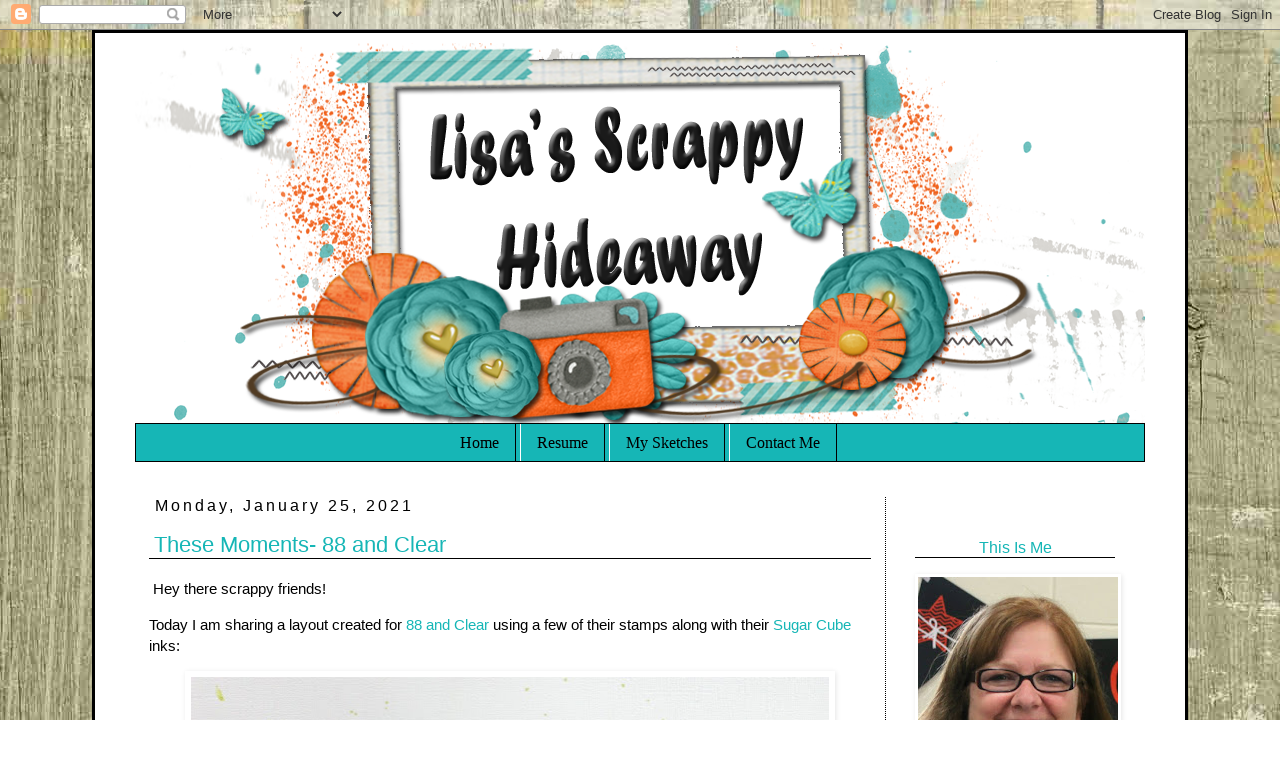

--- FILE ---
content_type: text/html; charset=UTF-8
request_url: https://lisasscrappyhideaway.blogspot.com/2021/01/
body_size: 28315
content:
<!DOCTYPE html>
<html class='v2' dir='ltr' xmlns='http://www.w3.org/1999/xhtml' xmlns:b='http://www.google.com/2005/gml/b' xmlns:data='http://www.google.com/2005/gml/data' xmlns:expr='http://www.google.com/2005/gml/expr'>
<head>
<link href='https://www.blogger.com/static/v1/widgets/4128112664-css_bundle_v2.css' rel='stylesheet' type='text/css'/>
<meta content='width=1100' name='viewport'/>
<meta content='text/html; charset=UTF-8' http-equiv='Content-Type'/>
<meta content='blogger' name='generator'/>
<link href='https://lisasscrappyhideaway.blogspot.com/favicon.ico' rel='icon' type='image/x-icon'/>
<link href='https://lisasscrappyhideaway.blogspot.com/2021/01/' rel='canonical'/>
<link rel="alternate" type="application/atom+xml" title="Lisa&#39;s Scrappy Hideaway - Atom" href="https://lisasscrappyhideaway.blogspot.com/feeds/posts/default" />
<link rel="alternate" type="application/rss+xml" title="Lisa&#39;s Scrappy Hideaway - RSS" href="https://lisasscrappyhideaway.blogspot.com/feeds/posts/default?alt=rss" />
<link rel="service.post" type="application/atom+xml" title="Lisa&#39;s Scrappy Hideaway - Atom" href="https://www.blogger.com/feeds/4738435624798196545/posts/default" />
<!--Can't find substitution for tag [blog.ieCssRetrofitLinks]-->
<meta content='https://lisasscrappyhideaway.blogspot.com/2021/01/' property='og:url'/>
<meta content='Lisa&#39;s Scrappy Hideaway' property='og:title'/>
<meta content='' property='og:description'/>
<title>
Lisa's Scrappy Hideaway: January 2021
</title>
<style id='page-skin-1' type='text/css'><!--
/*
-----------------------------------------------
Blogger Template Style
Name:     Simple
Designer: Josh Peterson
URL:      www.noaesthetic.com
----------------------------------------------- */
/* Variable definitions
====================
<Variable name="keycolor" description="Main Color" type="color" default="#66bbdd"/>
<Group description="Page Text" selector="body">
<Variable name="body.font" description="Font" type="font"
default="normal normal 12px Arial, Tahoma, Helvetica, FreeSans, sans-serif"/>
<Variable name="body.text.color" description="Text Color" type="color" default="#222222"/>
</Group>
<Group description="Backgrounds" selector=".body-fauxcolumns-outer">
<Variable name="body.background.color" description="Outer Background" type="color" default="#66bbdd"/>
<Variable name="content.background.color" description="Main Background" type="color" default="#ffffff"/>
<Variable name="header.background.color" description="Header Background" type="color" default="transparent"/>
</Group>
<Group description="Links" selector=".main-outer">
<Variable name="link.color" description="Link Color" type="color" default="#2288bb"/>
<Variable name="link.visited.color" description="Visited Color" type="color" default="#888888"/>
<Variable name="link.hover.color" description="Hover Color" type="color" default="#33aaff"/>
</Group>
<Group description="Blog Title" selector=".header h1">
<Variable name="header.font" description="Font" type="font"
default="normal normal 60px Arial, Tahoma, Helvetica, FreeSans, sans-serif"/>
<Variable name="header.text.color" description="Title Color" type="color" default="#3399bb" />
</Group>
<Group description="Blog Description" selector=".header .description">
<Variable name="description.text.color" description="Description Color" type="color"
default="#777777" />
</Group>
<Group description="Tabs Text" selector=".tabs-inner .widget li a">
<Variable name="tabs.font" description="Font" type="font"
default="normal normal 14px Arial, Tahoma, Helvetica, FreeSans, sans-serif"/>
<Variable name="tabs.text.color" description="Text Color" type="color" default="#999999"/>
<Variable name="tabs.selected.text.color" description="Selected Color" type="color" default="#000000"/>
</Group>
<Group description="Tabs Background" selector=".tabs-outer .PageList">
<Variable name="tabs.background.color" description="Background Color" type="color" default="#f5f5f5"/>
<Variable name="tabs.selected.background.color" description="Selected Color" type="color" default="#eeeeee"/>
</Group>
<Group description="Post Title" selector="h3.post-title, .comments h4">
<Variable name="post.title.font" description="Font" type="font"
default="normal normal 22px Arial, Tahoma, Helvetica, FreeSans, sans-serif"/>
</Group>
<Group description="Date Header" selector=".date-header">
<Variable name="date.header.color" description="Text Color" type="color"
default="#000000"/>
<Variable name="date.header.background.color" description="Background Color" type="color"
default="transparent"/>
</Group>
<Group description="Post Footer" selector=".post-footer">
<Variable name="post.footer.text.color" description="Text Color" type="color" default="#666666"/>
<Variable name="post.footer.background.color" description="Background Color" type="color"
default="#f9f9f9"/>
<Variable name="post.footer.border.color" description="Shadow Color" type="color" default="#eeeeee"/>
</Group>
<Group description="Gadgets" selector="h2">
<Variable name="widget.title.font" description="Title Font" type="font"
default="normal bold 11px Arial, Tahoma, Helvetica, FreeSans, sans-serif"/>
<Variable name="widget.title.text.color" description="Title Color" type="color" default="#000000"/>
<Variable name="widget.alternate.text.color" description="Alternate Color" type="color" default="#999999"/>
</Group>
<Group description="Images" selector=".main-inner">
<Variable name="image.background.color" description="Background Color" type="color" default="#ffffff"/>
<Variable name="image.border.color" description="Border Color" type="color" default="#eeeeee"/>
<Variable name="image.text.color" description="Caption Text Color" type="color" default="#000000"/>
</Group>
<Group description="Accents" selector=".content-inner">
<Variable name="body.rule.color" description="Separator Line Color" type="color" default="#eeeeee"/>
<Variable name="tabs.border.color" description="Tabs Border Color" type="color" default="#000000"/>
</Group>
<Variable name="body.background" description="Body Background" type="background"
color="transparent" default="$(color) none repeat scroll top left"/>
<Variable name="body.background.override" description="Body Background Override" type="string" default=""/>
<Variable name="body.background.gradient.cap" description="Body Gradient Cap" type="url"
default="url(//www.blogblog.com/1kt/simple/gradients_light.png)"/>
<Variable name="body.background.gradient.tile" description="Body Gradient Tile" type="url"
default="url(//www.blogblog.com/1kt/simple/body_gradient_tile_light.png)"/>
<Variable name="content.background.color.selector" description="Content Background Color Selector" type="string" default=".content-inner"/>
<Variable name="content.padding" description="Content Padding" type="length" default="10px"/>
<Variable name="content.padding.horizontal" description="Content Horizontal Padding" type="length" default="10px"/>
<Variable name="content.shadow.spread" description="Content Shadow Spread" type="length" default="40px"/>
<Variable name="content.shadow.spread.webkit" description="Content Shadow Spread (WebKit)" type="length" default="5px"/>
<Variable name="content.shadow.spread.ie" description="Content Shadow Spread (IE)" type="length" default="10px"/>
<Variable name="main.border.width" description="Main Border Width" type="length" default="0"/>
<Variable name="header.background.gradient" description="Header Gradient" type="url" default="none"/>
<Variable name="header.shadow.offset.left" description="Header Shadow Offset Left" type="length" default="-1px"/>
<Variable name="header.shadow.offset.top" description="Header Shadow Offset Top" type="length" default="-1px"/>
<Variable name="header.shadow.spread" description="Header Shadow Spread" type="length" default="1px"/>
<Variable name="header.padding" description="Header Padding" type="length" default="30px"/>
<Variable name="header.border.size" description="Header Border Size" type="length" default="1px"/>
<Variable name="header.bottom.border.size" description="Header Bottom Border Size" type="length" default="1px"/>
<Variable name="header.border.horizontalsize" description="Header Horizontal Border Size" type="length" default="0"/>
<Variable name="description.text.size" description="Description Text Size" type="string" default="140%"/>
<Variable name="tabs.margin.top" description="Tabs Margin Top" type="length" default="0" />
<Variable name="tabs.margin.side" description="Tabs Side Margin" type="length" default="30px" />
<Variable name="tabs.background.gradient" description="Tabs Background Gradient" type="url"
default="url(//www.blogblog.com/1kt/simple/gradients_light.png)"/>
<Variable name="tabs.border.width" description="Tabs Border Width" type="length" default="1px"/>
<Variable name="tabs.bevel.border.width" description="Tabs Bevel Border Width" type="length" default="1px"/>
<Variable name="date.header.padding" description="Date Header Padding" type="string" default="inherit"/>
<Variable name="date.header.letterspacing" description="Date Header Letter Spacing" type="string" default="inherit"/>
<Variable name="date.header.margin" description="Date Header Margin" type="string" default="inherit"/>
<Variable name="post.margin.bottom" description="Post Bottom Margin" type="length" default="25px"/>
<Variable name="image.border.small.size" description="Image Border Small Size" type="length" default="2px"/>
<Variable name="image.border.large.size" description="Image Border Large Size" type="length" default="5px"/>
<Variable name="page.width.selector" description="Page Width Selector" type="string" default=".region-inner"/>
<Variable name="page.width" description="Page Width" type="string" default="auto"/>
<Variable name="main.section.margin" description="Main Section Margin" type="length" default="15px"/>
<Variable name="main.padding" description="Main Padding" type="length" default="15px"/>
<Variable name="main.padding.top" description="Main Padding Top" type="length" default="30px"/>
<Variable name="main.padding.bottom" description="Main Padding Bottom" type="length" default="30px"/>
<Variable name="paging.background"
color="#ffffff"
description="Background of blog paging area" type="background"
default="transparent none no-repeat scroll top center"/>
<Variable name="footer.bevel" description="Bevel border length of footer" type="length" default="0"/>
<Variable name="mobile.background.overlay" description="Mobile Background Overlay" type="string"
default="transparent none repeat scroll top left"/>
<Variable name="mobile.background.size" description="Mobile Background Size" type="string" default="auto"/>
<Variable name="mobile.button.color" description="Mobile Button Color" type="color" default="#ffffff" />
<Variable name="startSide" description="Side where text starts in blog language" type="automatic" default="left"/>
<Variable name="endSide" description="Side where text ends in blog language" type="automatic" default="right"/>
*/
/* Content
----------------------------------------------- */
body {
font: normal normal 14px Verdana, Geneva, sans-serif;
color: #000000;
background: transparent url(//3.bp.blogspot.com/--9CuWiT0qxA/UwmIw52E4oI/AAAAAAAABoI/HUJfk7CQkEM/s0/small.jpg) no-repeat fixed top center;
padding: 0 0 0 0;
}
html body .region-inner {
min-width: 0;
max-width: 100%;
width: auto;
}
a:link {
text-decoration:none;
color: #16b6b6;
}
a:visited {
text-decoration:none;
color: #16b6b6;
}
a:hover {
text-decoration:underline;
color: #000000;
}
.body-fauxcolumn-outer .fauxcolumn-inner {
background: transparent none repeat scroll top left;
_background-image: none;
}
.body-fauxcolumn-outer .cap-top {
position: absolute;
z-index: 1;
height: 400px;
width: 100%;
background: transparent url(//3.bp.blogspot.com/--9CuWiT0qxA/UwmIw52E4oI/AAAAAAAABoI/HUJfk7CQkEM/s0/small.jpg) no-repeat fixed top center;
}
.body-fauxcolumn-outer .cap-top .cap-left {
width: 100%;
background: transparent none repeat-x scroll top left;
_background-image: none;
}
.content-outer {
border: 3px solid #000000;
-moz-box-shadow: 0 0 0 rgba(0, 0, 0, .15);
-webkit-box-shadow: 0 0 0 rgba(0, 0, 0, .15);
-goog-ms-box-shadow: 0 0 0 #333333;
box-shadow: 0 0 0 rgba(0, 0, 0, .15);
margin-bottom: 1px;
}
.content-inner {
padding: 10px 40px;
}
.content-inner {
background-color: #ffffff;
}
/* Header
----------------------------------------------- */
.header-outer {
background: transparent none repeat-x scroll 0 -400px;
_background-image: none;
}
.Header h1 {
font: normal normal 40px 'Trebuchet MS',Trebuchet,Verdana,sans-serif;
color: #000000;
text-shadow: 0 0 0 rgba(0, 0, 0, .2);
}
.Header h1 a {
color: #000000;
}
.Header .description {
font-size: 18px;
color: #000000;
}
.header-inner .Header .titlewrapper {
padding: 22px 0;
}
.header-inner .Header .descriptionwrapper {
padding: 0 0;
}
/* Tabs
----------------------------------------------- */
.tabs-inner .section:first-child {
border-top: 0 solid #000000;
}
.tabs-inner .section:first-child ul {
margin-top: -1px;
border-top: 1px solid #000000;
border-left: 1px solid #000000;
border-right: 1px solid #000000;
}
.tabs-inner .widget ul {
background: #16b6b6 none repeat-x scroll 0 -800px;
_background-image: none;
border-bottom: 1px solid #000000;
margin-top: 0;
margin-left: -30px;
margin-right: -30px;
}
.tabs-inner .widget li a {
display: inline-block;
padding: .6em 1em;
font: normal normal 16px Georgia, Utopia, 'Palatino Linotype', Palatino, serif;
color: #000000;
border-left: 1px solid #ffffff;
border-right: 1px solid #000000;
}
.tabs-inner .widget li:first-child a {
border-left: none;
}
.tabs-inner .widget li.selected a, .tabs-inner .widget li a:hover {
color: #000000;
background-color: #ffffff;
text-decoration: none;
}
/* Columns
----------------------------------------------- */
.main-outer {
border-top: 0 solid #000000;
}
.fauxcolumn-left-outer .fauxcolumn-inner {
border-right: 1px dotted #000000;
}
.fauxcolumn-right-outer .fauxcolumn-inner {
border-left: 1px dotted #000000;
}
.sidebar h2 {
border-bottom: 1px solid #000000;
line-height: normal;
text-align: center;
margin-top: 42px;
}
/* Headings
----------------------------------------------- */
h2 {
margin: 0 0 1em 0;
font: normal normal 16px Verdana, Geneva, sans-serif;
color: #16b6b6;
}
/* Widgets
----------------------------------------------- */
.widget .zippy {
color: #16b6b6;
text-shadow: 2px 2px 1px rgba(0, 0, 0, .1);
}
.widget .popular-posts ul {
list-style: none;
}
/* Posts
----------------------------------------------- */
.date-header span {
background-color: #ffffff;
color: #000000;
padding: 0.4em;
letter-spacing: 3px;
margin: inherit;
}
.main-inner {
padding-top: 35px;
padding-bottom: 65px;
}
.main-inner .column-center-inner {
padding: 0 0;
}
.main-inner .column-center-inner .section {
margin: 0 1em;
}
.post {
margin: 0 0 45px 0;
}
h3.post-title, .comments h4 {
font: normal normal 22px 'Trebuchet MS',Trebuchet,Verdana,sans-serif;
margin: .75em 0 0;
border-bottom: 1px solid #000000;
padding: 0 0 0 5px;
}
.post-body {
font-size: 110%;
line-height: 1.4;
position: relative;
}
.post-body img, .post-body .tr-caption-container, .Profile img, .Image img,
.BlogList .item-thumbnail img {
padding: 2px;
background: #ffffff;
border: 1px solid #ffffff;
-moz-box-shadow: 1px 1px 5px rgba(0, 0, 0, .1);
-webkit-box-shadow: 1px 1px 5px rgba(0, 0, 0, .1);
box-shadow: 1px 1px 5px rgba(0, 0, 0, .1);
}
.post-body img, .post-body .tr-caption-container {
padding: 5px;
}
.post-body .tr-caption-container {
color: #000000;
}
.post-body .tr-caption-container img {
padding: 0;
background: transparent;
border: none;
-moz-box-shadow: 0 0 0 rgba(0, 0, 0, .1);
-webkit-box-shadow: 0 0 0 rgba(0, 0, 0, .1);
box-shadow: 0 0 0 rgba(0, 0, 0, .1);
}
.post-header {
margin: 0 0 1.5em;
line-height: 1.6;
font-size: 90%;
}
.post-footer {
margin: 20px -2px 0;
padding: 5px 10px;
color: #000000;
background-color: #ffffff;
border-bottom: 1px solid #ffffff;
line-height: 1.6;
font-size: 90%;
}
#comments .comment-author {
padding-top: 1.5em;
border-top: 1px solid #000000;
background-position: 0 1.5em;
}
#comments .comment-author:first-child {
padding-top: 0;
border-top: none;
}
.avatar-image-container {
margin: .2em 0 0;
}
#comments .avatar-image-container img {
border: 1px solid #ffffff;
}
.PageList {text-align:center !important;}
.PageList li {display:inline !important;
float:none !important;}
#header-inner img {
margin-left: auto;
margin-right: auto;
}
.entry-content:after {
content: url(https://lh3.googleusercontent.com/blogger_img_proxy/AEn0k_t1NeVsL3WjaQBwuwVgIPjJfrhrRx76bu8Ky5MGlbuXNtN8X2OZzTLIPHqVx0p_tIjYci_N1sOnJQHJMS3BKdmW2c-b83AQ6zRi2ZieiBkLFQGqnKBB_Nou0t7p5GXyFDYsqZUFgUYhW6xWYjwFePoeuCcxplTIxDIVEq-0asg=s0-d);
margin-left: 10px;
/* Comments
----------------------------------------------- */
.comments .comments-content .icon.blog-author {
background-repeat: no-repeat;
background-image: url([data-uri]);
}
.comments .comments-content .loadmore a {
border-top: 1px solid #16b6b6;
border-bottom: 1px solid #16b6b6;
}
.comments .comment-thread.inline-thread {
background-color: #ffffff;
}
.comments .continue {
border-top: 2px solid #16b6b6;
}
/* Accents
---------------------------------------------- */
.section-columns td.columns-cell {
border-left: 1px solid #000000;
}
.blog-pager {
background: transparent url(//www.blogblog.com/1kt/simple/paging_dot.png) repeat-x scroll top center;
}
.blog-pager-older-link, .home-link,
.blog-pager-newer-link {
background-color: #ffffff;
padding: 5px;
}
.footer-outer {
border-top: 1px dashed #bbbbbb;
}
/* Mobile
----------------------------------------------- */
body.mobile  {
background-size: auto;
}
.mobile .body-fauxcolumn-outer {
background: transparent none repeat scroll top left;
}
.mobile .body-fauxcolumn-outer .cap-top {
background-size: 100% auto;
}
.mobile .content-outer {
-webkit-box-shadow: 0 0 3px rgba(0, 0, 0, .15);
box-shadow: 0 0 3px rgba(0, 0, 0, .15);
}
body.mobile .AdSense {
margin: 0 -0;
}
.mobile .tabs-inner .widget ul {
margin-left: 0;
margin-right: 0;
}
.mobile .post {
margin: 0;
}
.mobile .main-inner .column-center-inner .section {
margin: 0;
}
.mobile .date-header span {
padding: 0.1em 10px;
margin: 0 -10px;
}
.mobile h3.post-title {
margin: 0;
}
.mobile .blog-pager {
background: transparent none no-repeat scroll top center;
}
.mobile .footer-outer {
border-top: none;
}
.mobile .main-inner, .mobile .footer-inner {
background-color: #ffffff;
}
.mobile-index-contents {
color: #000000;
}
.mobile-link-button {
background-color: #16b6b6;
}
.mobile-link-button a:link, .mobile-link-button a:visited {
color: #16b6b6;
}
.mobile .tabs-inner .section:first-child {
border-top: none;
}
.mobile .tabs-inner .PageList .widget-content {
background-color: #ffffff;
color: #000000;
border-top: 1px solid #000000;
border-bottom: 1px solid #000000;
}
.mobile .tabs-inner .PageList .widget-content .pagelist-arrow {
border-left: 1px solid #000000;
}

--></style>
<style id='template-skin-1' type='text/css'><!--
body {
min-width: 1090px;
}
.content-outer, .content-fauxcolumn-outer, .region-inner {
min-width: 1090px;
max-width: 1090px;
_width: 1090px;
}
.main-inner .columns {
padding-left: 0px;
padding-right: 260px;
}
.main-inner .fauxcolumn-center-outer {
left: 0px;
right: 260px;
/* IE6 does not respect left and right together */
_width: expression(this.parentNode.offsetWidth -
parseInt("0px") -
parseInt("260px") + 'px');
}
.main-inner .fauxcolumn-left-outer {
width: 0px;
}
.main-inner .fauxcolumn-right-outer {
width: 260px;
}
.main-inner .column-left-outer {
width: 0px;
right: 100%;
margin-left: -0px;
}
.main-inner .column-right-outer {
width: 260px;
margin-right: -260px;
}
#layout {
min-width: 0;
}
#layout .content-outer {
min-width: 0;
width: 800px;
}
#layout .region-inner {
min-width: 0;
width: auto;
}
--></style>
<link href='https://www.blogger.com/dyn-css/authorization.css?targetBlogID=4738435624798196545&amp;zx=8ab3eb8a-e922-4bb5-90a4-306d2f733b3c' media='none' onload='if(media!=&#39;all&#39;)media=&#39;all&#39;' rel='stylesheet'/><noscript><link href='https://www.blogger.com/dyn-css/authorization.css?targetBlogID=4738435624798196545&amp;zx=8ab3eb8a-e922-4bb5-90a4-306d2f733b3c' rel='stylesheet'/></noscript>
<meta name='google-adsense-platform-account' content='ca-host-pub-1556223355139109'/>
<meta name='google-adsense-platform-domain' content='blogspot.com'/>

</head>
<body class='loading'>
<div class='navbar section' id='navbar'><div class='widget Navbar' data-version='1' id='Navbar1'><script type="text/javascript">
    function setAttributeOnload(object, attribute, val) {
      if(window.addEventListener) {
        window.addEventListener('load',
          function(){ object[attribute] = val; }, false);
      } else {
        window.attachEvent('onload', function(){ object[attribute] = val; });
      }
    }
  </script>
<div id="navbar-iframe-container"></div>
<script type="text/javascript" src="https://apis.google.com/js/platform.js"></script>
<script type="text/javascript">
      gapi.load("gapi.iframes:gapi.iframes.style.bubble", function() {
        if (gapi.iframes && gapi.iframes.getContext) {
          gapi.iframes.getContext().openChild({
              url: 'https://www.blogger.com/navbar/4738435624798196545?origin\x3dhttps://lisasscrappyhideaway.blogspot.com',
              where: document.getElementById("navbar-iframe-container"),
              id: "navbar-iframe"
          });
        }
      });
    </script><script type="text/javascript">
(function() {
var script = document.createElement('script');
script.type = 'text/javascript';
script.src = '//pagead2.googlesyndication.com/pagead/js/google_top_exp.js';
var head = document.getElementsByTagName('head')[0];
if (head) {
head.appendChild(script);
}})();
</script>
</div></div>
<div class='body-fauxcolumns'>
<div class='fauxcolumn-outer body-fauxcolumn-outer'>
<div class='cap-top'>
<div class='cap-left'></div>
<div class='cap-right'></div>
</div>
<div class='fauxborder-left'>
<div class='fauxborder-right'></div>
<div class='fauxcolumn-inner'>
</div>
</div>
<div class='cap-bottom'>
<div class='cap-left'></div>
<div class='cap-right'></div>
</div>
</div>
</div>
<div class='content'>
<div class='content-fauxcolumns'>
<div class='fauxcolumn-outer content-fauxcolumn-outer'>
<div class='cap-top'>
<div class='cap-left'></div>
<div class='cap-right'></div>
</div>
<div class='fauxborder-left'>
<div class='fauxborder-right'></div>
<div class='fauxcolumn-inner'>
</div>
</div>
<div class='cap-bottom'>
<div class='cap-left'></div>
<div class='cap-right'></div>
</div>
</div>
</div>
<div class='content-outer'>
<div class='content-cap-top cap-top'>
<div class='cap-left'></div>
<div class='cap-right'></div>
</div>
<div class='fauxborder-left content-fauxborder-left'>
<div class='fauxborder-right content-fauxborder-right'></div>
<div class='content-inner'>
<header>
<div class='header-outer'>
<div class='header-cap-top cap-top'>
<div class='cap-left'></div>
<div class='cap-right'></div>
</div>
<div class='fauxborder-left header-fauxborder-left'>
<div class='fauxborder-right header-fauxborder-right'></div>
<div class='region-inner header-inner'>
<div class='header section' id='header'><div class='widget Header' data-version='1' id='Header1'>
<div id='header-inner'>
<a href='https://lisasscrappyhideaway.blogspot.com/' style='display: block'>
<img alt='Lisa&#39;s Scrappy Hideaway' height='381px; ' id='Header1_headerimg' src='https://blogger.googleusercontent.com/img/b/R29vZ2xl/AVvXsEjrarRQy1z2kfQkbPdi-I-g1eH1btyKP-IZkhpwa9fuWPGzhKFkxdLfoov8IRDWrhBdUh70q_Hqy7SZ_nMLRzk4EyG1dcL1eLg_f4MvmMBrZapxb-c_MjlTuTzend3krKsB-P_3pVgZasZP/s1600/Lisa+header.png' style='display: block' width='1010px; '/>
</a>
</div>
</div></div>
</div>
</div>
<div class='header-cap-bottom cap-bottom'>
<div class='cap-left'></div>
<div class='cap-right'></div>
</div>
</div>
</header>
<div class='tabs-outer'>
<div class='tabs-cap-top cap-top'>
<div class='cap-left'></div>
<div class='cap-right'></div>
</div>
<div class='fauxborder-left tabs-fauxborder-left'>
<div class='fauxborder-right tabs-fauxborder-right'></div>
<div class='region-inner tabs-inner'>
<div class='tabs section' id='crosscol'><div class='widget PageList' data-version='1' id='PageList1'>
<h2>Home</h2>
<div class='widget-content'>
<ul>
<li>
<a href='http://lisasscrappyhideaway.blogspot.com/'>Home </a>
</li>
<li>
<a href='http://lisasscrappyhideaway.blogspot.com/p/design-teams.html'>Resume</a>
</li>
<li>
<a href='http://lisasscrappyhideaway.blogspot.com/p/my-sketches.html'>My Sketches</a>
</li>
<li>
<a href='http://lisasscrappyhideaway.blogspot.com/p/contact-me.html'>Contact Me</a>
</li>
</ul>
<div class='clear'></div>
</div>
</div></div>
<div class='tabs no-items section' id='crosscol-overflow'></div>
</div>
</div>
<div class='tabs-cap-bottom cap-bottom'>
<div class='cap-left'></div>
<div class='cap-right'></div>
</div>
</div>
<div class='main-outer'>
<div class='main-cap-top cap-top'>
<div class='cap-left'></div>
<div class='cap-right'></div>
</div>
<div class='fauxborder-left main-fauxborder-left'>
<div class='fauxborder-right main-fauxborder-right'></div>
<div class='region-inner main-inner'>
<div class='columns fauxcolumns'>
<div class='fauxcolumn-outer fauxcolumn-center-outer'>
<div class='cap-top'>
<div class='cap-left'></div>
<div class='cap-right'></div>
</div>
<div class='fauxborder-left'>
<div class='fauxborder-right'></div>
<div class='fauxcolumn-inner'>
</div>
</div>
<div class='cap-bottom'>
<div class='cap-left'></div>
<div class='cap-right'></div>
</div>
</div>
<div class='fauxcolumn-outer fauxcolumn-left-outer'>
<div class='cap-top'>
<div class='cap-left'></div>
<div class='cap-right'></div>
</div>
<div class='fauxborder-left'>
<div class='fauxborder-right'></div>
<div class='fauxcolumn-inner'>
</div>
</div>
<div class='cap-bottom'>
<div class='cap-left'></div>
<div class='cap-right'></div>
</div>
</div>
<div class='fauxcolumn-outer fauxcolumn-right-outer'>
<div class='cap-top'>
<div class='cap-left'></div>
<div class='cap-right'></div>
</div>
<div class='fauxborder-left'>
<div class='fauxborder-right'></div>
<div class='fauxcolumn-inner'>
</div>
</div>
<div class='cap-bottom'>
<div class='cap-left'></div>
<div class='cap-right'></div>
</div>
</div>
<!-- corrects IE6 width calculation -->
<div class='columns-inner'>
<div class='column-center-outer'>
<div class='column-center-inner'>
<div class='main section' id='main'><div class='widget Blog' data-version='1' id='Blog1'>
<div class='blog-posts hfeed'>
<!--Can't find substitution for tag [defaultAdStart]-->

                                        <div class="date-outer">
                                      
<h2 class='date-header'>
<span>
Monday, January 25, 2021
</span>
</h2>

                                        <div class="date-posts">
                                      
<div class='post-outer'>
<div class='post hentry' itemprop='blogPost' itemscope='itemscope' itemtype='http://schema.org/BlogPosting'>
<meta content='https://blogger.googleusercontent.com/img/b/R29vZ2xl/AVvXsEh_osl01Y68RQVlSIrlvHFK-nIiFKyYTQTC_PvePoh6klNo5yAXs4qIMwPSFoxWBGFlvGt6hP_tr-qc4zxNxOIJt5XP2qTMhjNRTlSoE-LU87kcRrU_o-xJ5mZzQxLhIHK6DXVGN9vPSJs/w638-h640/IMG_6400.JPG' itemprop='image_url'/>
<meta content='4738435624798196545' itemprop='blogId'/>
<meta content='9192157860320008139' itemprop='postId'/>
<a name='9192157860320008139'></a>
<h3 class='post-title entry-title' itemprop='name'>
<a href='https://lisasscrappyhideaway.blogspot.com/2021/01/these-moments-88-and-clear.html'>
These Moments- 88 and Clear
</a>
</h3>
<div class='post-header'>
<div class='post-header-line-1'></div>
</div>
<div class='post-body entry-content' id='post-body-9192157860320008139' itemprop='description articleBody'>
<p>&nbsp;Hey there scrappy friends!</p><p>Today I am sharing a layout created for <a href="https://rgavenue.com/shop/" target="_blank">88 and Clear</a> using a few of their stamps along with their <a href="https://rgavenue.com/product-category/sugar-cubes/" target="_blank">Sugar Cube</a> inks:</p><p></p><div class="separator" style="clear: both; text-align: center;"><a href="https://blogger.googleusercontent.com/img/b/R29vZ2xl/AVvXsEh_osl01Y68RQVlSIrlvHFK-nIiFKyYTQTC_PvePoh6klNo5yAXs4qIMwPSFoxWBGFlvGt6hP_tr-qc4zxNxOIJt5XP2qTMhjNRTlSoE-LU87kcRrU_o-xJ5mZzQxLhIHK6DXVGN9vPSJs/s904/IMG_6400.JPG" imageanchor="1" style="margin-left: 1em; margin-right: 1em;"><img border="0" data-original-height="904" data-original-width="900" height="640" src="https://blogger.googleusercontent.com/img/b/R29vZ2xl/AVvXsEh_osl01Y68RQVlSIrlvHFK-nIiFKyYTQTC_PvePoh6klNo5yAXs4qIMwPSFoxWBGFlvGt6hP_tr-qc4zxNxOIJt5XP2qTMhjNRTlSoE-LU87kcRrU_o-xJ5mZzQxLhIHK6DXVGN9vPSJs/w638-h640/IMG_6400.JPG" width="638" /></a></div><div class="separator" style="clear: both; text-align: center;"><br /></div><div class="separator" style="clear: both; text-align: center;">For my background, I added <a href="https://rgavenue.com/product-category/sugar-drops/" target="_blank">Tangy Apple Sugar Drops</a> to <a href="https://rgavenue.com/product/media-mixer/" target="_blank">Media Mixer</a> and added water. I used the packaging technique to apply it. Then I added spatters:</div><div class="separator" style="clear: both; text-align: center;"><br /></div><div class="separator" style="clear: both; text-align: center;"><a href="https://blogger.googleusercontent.com/img/b/R29vZ2xl/AVvXsEidptNYSF29hIZJxXriMBhxhejfXoYbHPrDclq90jFJAn5ysF7JC1iYudi9lWGJ7NR6_Q3-QK8MM89hnJeu9Rz-77EoYtruuwmJqisAF_rQx-KjI4tJWK0I3qTQF-JEvRgdGIRCpDdLtps/s1350/IMG_6405.JPG" imageanchor="1" style="margin-left: 1em; margin-right: 1em;"><img border="0" data-original-height="900" data-original-width="1350" height="426" src="https://blogger.googleusercontent.com/img/b/R29vZ2xl/AVvXsEidptNYSF29hIZJxXriMBhxhejfXoYbHPrDclq90jFJAn5ysF7JC1iYudi9lWGJ7NR6_Q3-QK8MM89hnJeu9Rz-77EoYtruuwmJqisAF_rQx-KjI4tJWK0I3qTQF-JEvRgdGIRCpDdLtps/w640-h426/IMG_6405.JPG" width="640" /></a></div><br /><div class="separator" style="clear: both; text-align: center;">I used a flower stamp from the <a href="https://rgavenue.com/product/art-garden-stamp-set-digital-or-digital-only/" target="_blank">Art Garden</a> set and stamped them using <a href="https://rgavenue.com/product-category/sugar-cubes/" target="_blank">Sweet Blue, Sweet Banana, Sweet Pink, Tangy Orange and Sour Mist Sugar Cubes</a>. The leaf stamp is from the <a href="https://rgavenue.com/product/stunning-crowns-stamp-set-digital/" target="_blank">Stunning Crowns </a>Stamp set. I used <a href="https://rgavenue.com/product-category/sugar-cubes/" target="_blank">Tangy Apple and Sour Mist Sugar Cubes</a> to stamp them. Then I fussy cut the flowers and leaves out. I arranged the flowers in a circle and tucked in the leaves:</div><div class="separator" style="clear: both; text-align: center;"><br /></div><div class="separator" style="clear: both; text-align: center;"><a href="https://blogger.googleusercontent.com/img/b/R29vZ2xl/AVvXsEh8g5u88DiOF-jzQl9I4MyrSr1oL3u905bSR9VPRPLkFqqG3Wre36H8xaYevBqYVEAvB2WL6E5nPM-knfrw95VclUo1xlHOMOIcwFlOkBL0mlVbfwJ8D95W2MRWLhMETIa_tTo3raDpi5s/s1350/IMG_6407.JPG" imageanchor="1" style="margin-left: 1em; margin-right: 1em;"><img border="0" data-original-height="900" data-original-width="1350" height="426" src="https://blogger.googleusercontent.com/img/b/R29vZ2xl/AVvXsEh8g5u88DiOF-jzQl9I4MyrSr1oL3u905bSR9VPRPLkFqqG3Wre36H8xaYevBqYVEAvB2WL6E5nPM-knfrw95VclUo1xlHOMOIcwFlOkBL0mlVbfwJ8D95W2MRWLhMETIa_tTo3raDpi5s/w640-h426/IMG_6407.JPG" width="640" /></a></div><br /><div class="separator" style="clear: both; text-align: center;">I added in a few white sculpted stickers from Paper House along with a few October Afternoon stickers. For my title, I used a few alphas from a few old Hip Kit Clubs. I added the "Enjoy Life" sticker from Paper Studio:</div><p></p><div class="separator" style="clear: both; text-align: center;"><a href="https://blogger.googleusercontent.com/img/b/R29vZ2xl/AVvXsEg7DOBVYujmd-3Owbnzfel-2l2jgVVhxEhLJ_YWNMVfvsv6pS8pPprBjexiBZClywTah7dP6H2U3JEs-fTtEBYSIMGmrCE2vtd2nTIGsdX9bNKEX0Juav276k5CfSk0WRmiIdWh9QcIj6g/s1350/IMG_6402.JPG" imageanchor="1" style="margin-left: 1em; margin-right: 1em;"><br /></a></div><div class="separator" style="clear: both; text-align: center;"><a href="https://blogger.googleusercontent.com/img/b/R29vZ2xl/AVvXsEic7wGiqY9TFXVGZbncHRivD5K_XY9RFK8Zlng7vsaY7sOzZzThUStQ8_MiazNYs23sIEp95AD2-uoAkAXSo4u9IyaVqovQn5dBfBQZ3CUzh3FYXy_K-sKK-P-Wq3EgT26TYIC8WSEnN3s/s1350/IMG_6402.JPG" imageanchor="1" style="margin-left: 1em; margin-right: 1em;"><img border="0" data-original-height="900" data-original-width="1350" height="426" src="https://blogger.googleusercontent.com/img/b/R29vZ2xl/AVvXsEic7wGiqY9TFXVGZbncHRivD5K_XY9RFK8Zlng7vsaY7sOzZzThUStQ8_MiazNYs23sIEp95AD2-uoAkAXSo4u9IyaVqovQn5dBfBQZ3CUzh3FYXy_K-sKK-P-Wq3EgT26TYIC8WSEnN3s/w640-h426/IMG_6402.JPG" width="640" /></a></div><br /><div class="separator" style="clear: both; text-align: center;"><br /></div><div class="separator" style="clear: both; text-align: center;">I had a blast creating this layout and just love how it came out!</div><div class="separator" style="clear: both; text-align: center;">Thanks for sharing your day with me!</div><br /><br /><br /><p><br /></p>
<div style='clear: both;'></div>
</div>
<div class='post-footer'>
<div class='post-footer-line post-footer-line-1'>
<span class='post-author vcard'>
Posted by
<span class='fn' itemprop='author' itemscope='itemscope' itemtype='http://schema.org/Person'>
<meta content='https://www.blogger.com/profile/05871306831369156875' itemprop='url'/>
<a class='g-profile' href='https://www.blogger.com/profile/05871306831369156875' rel='author' title='author profile'>
<span itemprop='name'>
LisaM
</span>
</a>
</span>
</span>
<span class='post-timestamp'>
at
<meta content='https://lisasscrappyhideaway.blogspot.com/2021/01/these-moments-88-and-clear.html' itemprop='url'/>
<a class='timestamp-link' href='https://lisasscrappyhideaway.blogspot.com/2021/01/these-moments-88-and-clear.html' rel='bookmark' title='permanent link'>
<abbr class='published' itemprop='datePublished' title='2021-01-25T04:00:00-06:00'>
4:00&#8239;AM
</abbr>
</a>
</span>
<span class='post-comment-link'>
<a class='comment-link' href='https://lisasscrappyhideaway.blogspot.com/2021/01/these-moments-88-and-clear.html#comment-form' onclick=''>
No comments
                                    :
                                  </a>
</span>
<span class='post-icons'>
<span class='item-control blog-admin pid-141812864'>
<a href='https://www.blogger.com/post-edit.g?blogID=4738435624798196545&postID=9192157860320008139&from=pencil' title='Edit Post'>
<img alt="" class="icon-action" height="18" src="//img2.blogblog.com/img/icon18_edit_allbkg.gif" width="18">
</a>
</span>
</span>
</div>
<div class='post-footer-line post-footer-line-2'>
<span class='post-labels'>
Labels:
<a href='https://lisasscrappyhideaway.blogspot.com/search/label/88%20and%20Clear' rel='tag'>
88 and Clear
</a>
</span>
</div>
<div class='post-footer-line post-footer-line-3'>
<div class='post-share-buttons goog-inline-block'>
<a class='goog-inline-block share-button sb-email' href='https://www.blogger.com/share-post.g?blogID=4738435624798196545&postID=9192157860320008139&target=email' target='_blank' title='Email This'>
<span class='share-button-link-text'>
Email This
</span>
</a>
<a class='goog-inline-block share-button sb-blog' href='https://www.blogger.com/share-post.g?blogID=4738435624798196545&postID=9192157860320008139&target=blog' onclick='window.open(this.href, "_blank", "height=270,width=475"); return false;' target='_blank' title='BlogThis!'>
<span class='share-button-link-text'>
BlogThis!
</span>
</a>
<a class='goog-inline-block share-button sb-twitter' href='https://www.blogger.com/share-post.g?blogID=4738435624798196545&postID=9192157860320008139&target=twitter' target='_blank' title='Share to X'>
<span class='share-button-link-text'>
Share to X
</span>
</a>
<a class='goog-inline-block share-button sb-facebook' href='https://www.blogger.com/share-post.g?blogID=4738435624798196545&postID=9192157860320008139&target=facebook' onclick='window.open(this.href, "_blank", "height=430,width=640"); return false;' target='_blank' title='Share to Facebook'>
<span class='share-button-link-text'>
Share to Facebook
</span>
</a>
<a class='goog-inline-block share-button sb-pinterest' href='https://www.blogger.com/share-post.g?blogID=4738435624798196545&postID=9192157860320008139&target=pinterest' target='_blank' title='Share to Pinterest'>
<span class='share-button-link-text'>
Share to Pinterest
</span>
</a>
</div>
</div>
</div>
</div>
</div>

                                          </div></div>
                                        

                                        <div class="date-outer">
                                      
<h2 class='date-header'>
<span>
Saturday, January 23, 2021
</span>
</h2>

                                        <div class="date-posts">
                                      
<div class='post-outer'>
<div class='post hentry' itemprop='blogPost' itemscope='itemscope' itemtype='http://schema.org/BlogPosting'>
<meta content='https://blogger.googleusercontent.com/img/b/R29vZ2xl/AVvXsEjwu4PWO1SQabnqUkSOM8NVLGsI9RpIc6aHEmatA-nWUIxgtFKRVwUaHp4Dw5hxP5dVbrUyC4-wf66hFFT3x2Iqvtsb8luO_6vt8n8JgABKGAWpAjCZcFdf9eDUm7RV_TVHNtsSzlbuLzs/w640-h636/IMG_6368.JPG' itemprop='image_url'/>
<meta content='4738435624798196545' itemprop='blogId'/>
<meta content='3196221874429051187' itemprop='postId'/>
<a name='3196221874429051187'></a>
<h3 class='post-title entry-title' itemprop='name'>
<a href='https://lisasscrappyhideaway.blogspot.com/2021/01/at-zoo.html'>
At The Zoo
</a>
</h3>
<div class='post-header'>
<div class='post-header-line-1'></div>
</div>
<div class='post-body entry-content' id='post-body-3196221874429051187' itemprop='description articleBody'>
<p>&nbsp;Hey there!</p><p>Today I am sharing a layout created for sketch #454 at <a href="http://sketchesinthyme.blogspot.com/" target="_blank">Sketches In Thyme</a>. I used the March &amp; April Hip Kit Club kits for this fun page:</p><div class="separator" style="clear: both; text-align: center;"><a href="https://blogger.googleusercontent.com/img/b/R29vZ2xl/AVvXsEjwu4PWO1SQabnqUkSOM8NVLGsI9RpIc6aHEmatA-nWUIxgtFKRVwUaHp4Dw5hxP5dVbrUyC4-wf66hFFT3x2Iqvtsb8luO_6vt8n8JgABKGAWpAjCZcFdf9eDUm7RV_TVHNtsSzlbuLzs/s905/IMG_6368.JPG" style="margin-left: 1em; margin-right: 1em;"><img border="0" data-original-height="900" data-original-width="905" height="636" src="https://blogger.googleusercontent.com/img/b/R29vZ2xl/AVvXsEjwu4PWO1SQabnqUkSOM8NVLGsI9RpIc6aHEmatA-nWUIxgtFKRVwUaHp4Dw5hxP5dVbrUyC4-wf66hFFT3x2Iqvtsb8luO_6vt8n8JgABKGAWpAjCZcFdf9eDUm7RV_TVHNtsSzlbuLzs/w640-h636/IMG_6368.JPG" width="640" /></a></div><div class="separator" style="clear: both; text-align: center;"><br /></div><div class="separator" style="clear: both; text-align: center;">I fussy cut the large flower and rainbow from one of the papers and added that pretty butterfly:</div><br /><div class="separator" style="clear: both; text-align: center;"><a href="https://blogger.googleusercontent.com/img/b/R29vZ2xl/AVvXsEhJgVzq26lAbZhMqWC_IXcoY1__pCy4kgERVIscwNAMri81iHJDVomfbX86sYx-P93c6J529FdXMwktpwW74iTOC-3W5i9na2uU3l-nq16o2Lb0ld7UGHph01j2uRzuLzL6EO2Dn-NCzuI/s1350/IMG_6369.JPG" style="margin-left: 1em; margin-right: 1em;"><img border="0" data-original-height="900" data-original-width="1350" height="426" src="https://blogger.googleusercontent.com/img/b/R29vZ2xl/AVvXsEhJgVzq26lAbZhMqWC_IXcoY1__pCy4kgERVIscwNAMri81iHJDVomfbX86sYx-P93c6J529FdXMwktpwW74iTOC-3W5i9na2uU3l-nq16o2Lb0ld7UGHph01j2uRzuLzL6EO2Dn-NCzuI/w640-h426/IMG_6369.JPG" width="640" /></a></div><div class="separator" style="clear: both; text-align: center;"><br /></div><div class="separator" style="clear: both; text-align: center;">I added some diecuts and stickers:</div><div class="separator" style="clear: both; text-align: center;"><br /></div><br /><div class="separator" style="clear: both; text-align: center;"><a href="https://blogger.googleusercontent.com/img/b/R29vZ2xl/AVvXsEghBWMCoAWbNcW9vG2znRx6nrJfw8zlmpIFNjag0UW3V6_8C6zpunV94JhFnOd9ayuXM7BO6bRNBoBUBU7FpKPVVKjbfcUlBVVI_3tQ2_D3o8SAR6Xr7FIcdyz_dbtEaPVjRBP2e29QS04/s1303/IMG_6370.JPG" style="margin-left: 1em; margin-right: 1em;"><img border="0" data-original-height="900" data-original-width="1303" height="442" src="https://blogger.googleusercontent.com/img/b/R29vZ2xl/AVvXsEghBWMCoAWbNcW9vG2znRx6nrJfw8zlmpIFNjag0UW3V6_8C6zpunV94JhFnOd9ayuXM7BO6bRNBoBUBU7FpKPVVKjbfcUlBVVI_3tQ2_D3o8SAR6Xr7FIcdyz_dbtEaPVjRBP2e29QS04/w640-h442/IMG_6370.JPG" width="640" /></a></div><div class="separator" style="clear: both; text-align: center;"><br /></div><div class="separator" style="clear: both; text-align: center;">Thanks for stopping by and have a great day!</div><br /><p><br /></p>
<div style='clear: both;'></div>
</div>
<div class='post-footer'>
<div class='post-footer-line post-footer-line-1'>
<span class='post-author vcard'>
Posted by
<span class='fn' itemprop='author' itemscope='itemscope' itemtype='http://schema.org/Person'>
<meta content='https://www.blogger.com/profile/05871306831369156875' itemprop='url'/>
<a class='g-profile' href='https://www.blogger.com/profile/05871306831369156875' rel='author' title='author profile'>
<span itemprop='name'>
LisaM
</span>
</a>
</span>
</span>
<span class='post-timestamp'>
at
<meta content='https://lisasscrappyhideaway.blogspot.com/2021/01/at-zoo.html' itemprop='url'/>
<a class='timestamp-link' href='https://lisasscrappyhideaway.blogspot.com/2021/01/at-zoo.html' rel='bookmark' title='permanent link'>
<abbr class='published' itemprop='datePublished' title='2021-01-23T05:00:00-06:00'>
5:00&#8239;AM
</abbr>
</a>
</span>
<span class='post-comment-link'>
<a class='comment-link' href='https://lisasscrappyhideaway.blogspot.com/2021/01/at-zoo.html#comment-form' onclick=''>
No comments
                                    :
                                  </a>
</span>
<span class='post-icons'>
<span class='item-control blog-admin pid-141812864'>
<a href='https://www.blogger.com/post-edit.g?blogID=4738435624798196545&postID=3196221874429051187&from=pencil' title='Edit Post'>
<img alt="" class="icon-action" height="18" src="//img2.blogblog.com/img/icon18_edit_allbkg.gif" width="18">
</a>
</span>
</span>
</div>
<div class='post-footer-line post-footer-line-2'>
<span class='post-labels'>
Labels:
<a href='https://lisasscrappyhideaway.blogspot.com/search/label/Hip%20Kit%20Club' rel='tag'>
Hip Kit Club
</a>

                                              ,
                                            
<a href='https://lisasscrappyhideaway.blogspot.com/search/label/Sketches%20In%20Thyme' rel='tag'>
Sketches In Thyme
</a>
</span>
</div>
<div class='post-footer-line post-footer-line-3'>
<div class='post-share-buttons goog-inline-block'>
<a class='goog-inline-block share-button sb-email' href='https://www.blogger.com/share-post.g?blogID=4738435624798196545&postID=3196221874429051187&target=email' target='_blank' title='Email This'>
<span class='share-button-link-text'>
Email This
</span>
</a>
<a class='goog-inline-block share-button sb-blog' href='https://www.blogger.com/share-post.g?blogID=4738435624798196545&postID=3196221874429051187&target=blog' onclick='window.open(this.href, "_blank", "height=270,width=475"); return false;' target='_blank' title='BlogThis!'>
<span class='share-button-link-text'>
BlogThis!
</span>
</a>
<a class='goog-inline-block share-button sb-twitter' href='https://www.blogger.com/share-post.g?blogID=4738435624798196545&postID=3196221874429051187&target=twitter' target='_blank' title='Share to X'>
<span class='share-button-link-text'>
Share to X
</span>
</a>
<a class='goog-inline-block share-button sb-facebook' href='https://www.blogger.com/share-post.g?blogID=4738435624798196545&postID=3196221874429051187&target=facebook' onclick='window.open(this.href, "_blank", "height=430,width=640"); return false;' target='_blank' title='Share to Facebook'>
<span class='share-button-link-text'>
Share to Facebook
</span>
</a>
<a class='goog-inline-block share-button sb-pinterest' href='https://www.blogger.com/share-post.g?blogID=4738435624798196545&postID=3196221874429051187&target=pinterest' target='_blank' title='Share to Pinterest'>
<span class='share-button-link-text'>
Share to Pinterest
</span>
</a>
</div>
</div>
</div>
</div>
</div>

                                          </div></div>
                                        

                                        <div class="date-outer">
                                      
<h2 class='date-header'>
<span>
Monday, January 18, 2021
</span>
</h2>

                                        <div class="date-posts">
                                      
<div class='post-outer'>
<div class='post hentry' itemprop='blogPost' itemscope='itemscope' itemtype='http://schema.org/BlogPosting'>
<meta content='http://creativeembellishmentsblog.com/wp-content/uploads/2020/10/IMG_6002.jpg' itemprop='image_url'/>
<meta content='4738435624798196545' itemprop='blogId'/>
<meta content='868891228869083938' itemprop='postId'/>
<a name='868891228869083938'></a>
<h3 class='post-title entry-title' itemprop='name'>
<a href='https://lisasscrappyhideaway.blogspot.com/2021/01/winter-banner.html'>
Winter Banner
</a>
</h3>
<div class='post-header'>
<div class='post-header-line-1'></div>
</div>
<div class='post-body entry-content' id='post-body-868891228869083938' itemprop='description articleBody'>
Hey there!

I have a fun and cute winter banner that I created for Creative Embellishments to share with you today:&nbsp;&nbsp;<div><br /></div><div><a href="http://creativeembellishmentsblog.com/wp-content/uploads/2020/10/IMG_6002.jpg"><img alt="" class="alignnone size-full wp-image-24918" height="332" src="https://lh3.googleusercontent.com/blogger_img_proxy/AEn0k_uImrtZiK9gSybztMGGiac6XKWOo65JCSiMvme3Z1NqDiEh4SHYu8NXJZrGEOHCscemTgIepk6YwOi8T2bYz5M7zvpMPrQUw4O9qyz8OsTVza4c9xkufrLtV2nvsVXMs3YmoNpn-IyiRRrUPuDM5T0x=s0-d" width="640"></a>&nbsp;</div><div><br /></div><div>&nbsp;I used the <a href="https://creativeembellishments.com/fishtail-pennant-banner">Fishtail Pennant Banner</a> and covered it with a layer of Modge Podge and patterned paper from the 6x8 paper pad of Snowflake collection by Crate Paper:</div><div><br /></div><div>&nbsp;

<a href="http://creativeembellishmentsblog.com/wp-content/uploads/2020/10/IMG_6008.jpg"><img alt="" class="alignnone size-full wp-image-24919" height="640" src="https://lh3.googleusercontent.com/blogger_img_proxy/AEn0k_shEdF7f9hrHdWSluZZLRv3NAihjkVHoLQ04LW8MkKn30xhfWj26EasZ_8LUD82IW2fvR6x3g6MA8esWZ0akB-yXBTBp-Pi8b72aN51unMEwg8E_AYUfP8AVCzlxac2xYnEOq6XkXObyHQCjy0iVAzN=s0-d" width="519"></a></div><div><br /></div><div>

I added tags, stickers, diecuts and fussy cut snowflakes to the banner pieces:</div><div><br /></div><div>&nbsp;

<a href="http://creativeembellishmentsblog.com/wp-content/uploads/2020/10/IMG_6010.jpg"><img alt="" class="alignnone size-full wp-image-24920" height="640" src="https://lh3.googleusercontent.com/blogger_img_proxy/AEn0k_stz5sj9rXf_uRa30zLt7QbgAYthdt2utcNmLJw89mqWRaZevRv2_Tz-oElcMWigSQMJeuOan9azSDni23x2rHs3xw5yGI4y0VJ5AZ22sqj-OHVdjcA9DUywH607pLK9EA1d67zs-RWkWdasmfASngm=s0-d" width="474"></a></div><div><br /></div><div>

I added a <a href="https://creativeembellishments.com/chipboard-snowflakes.html">Chipboard Snowflake</a> to each banner. I colored them with Tattered Angels Glimmer Mist:</div><div><br /></div><div>&nbsp;

<a href="http://creativeembellishmentsblog.com/wp-content/uploads/2020/10/IMG_6017.jpg"><img alt="" class="alignnone size-full wp-image-24921" height="640" src="https://lh3.googleusercontent.com/blogger_img_proxy/AEn0k_tDdLCUUZFO6pBO5ugL1b-NJYGpbmGb1aaLYlNSuOBDSb4IrbmaY3kamOalyrOLyJvCyu7wTLl26ruMQpBZ4OEqN4NUsCBaWgFfjzodoLVdVQMj-DXo6JulpKha5KFL3W_cLEp5EobgoHdP1mIAjVQI=s0-d" width="507"></a>&nbsp;</div><div><br /></div><div>&nbsp;I added lots of ribbon from my stash. This is a great way to use them up:</div><div><br /></div><div>&nbsp;

<a href="http://creativeembellishmentsblog.com/wp-content/uploads/2020/10/IMG_6020.jpg"><img alt="" class="alignnone size-full wp-image-24922" height="640" src="https://lh3.googleusercontent.com/blogger_img_proxy/AEn0k_tO0k89lT8hk_Vs2fyMC9gSrI7_lrRYQO2ZVxPwebldzpSSlH6w-Nvp3Cjqb3ds1wDSy8SLsibGSeRSNjjTx_Z68MO0OVp0tsqNgBRvY0ifwNUwU043bbWLI404TBVpnu3PYL9mFfSvm-KLfG1h6y97=s0-d" width="483"></a>&nbsp;</div><div><br /></div><div>I used the word "Snow" from the <a href="https://creativeembellishments.com/blizzard-word-set.html" target="_blank">Blizzard Word Set</a> and added that to my first pennant. I colored it with Shimmerz and <a href="https://rgavenue.com/product/dazzling-pat/" target="_blank">RG Dazzling Pat</a>. I added a few punched snowflakes and also added some pearls and bling from <a href="https://buttonsgaloreandmore.com/search?type=product%2Carticle&amp;q=fall">Buttons Galore &amp; More Fall Foliage Sparkletz:</a></div><div><br /></div><div>

<a href="http://creativeembellishmentsblog.com/wp-content/uploads/2020/10/IMG_6028.jpg"><img alt="" class="alignnone size-full wp-image-24923" height="640" src="https://lh3.googleusercontent.com/blogger_img_proxy/AEn0k_v4RKZBJPqw5U--vpwM85zT7LkJcLwxG9OQ2MQkNSYvCK0va-JVtY541dRtXXkOQBYMm3k6w9cBkg5RlyUgtFMlZlX93mp-RgHO59aOManRqkE76C9z60cXk8ml7jVDSLUMDFjkTcgmduUFS2lR458=s0-d" width="487"></a></div><div><br /></div><div>

I love how this banner came out! Now when I take my Christmas one down, I have a winter one to add in it's place.&nbsp;</div><div>&nbsp;Thanks for stopping by and have a great day!</div>
<div style='clear: both;'></div>
</div>
<div class='post-footer'>
<div class='post-footer-line post-footer-line-1'>
<span class='post-author vcard'>
Posted by
<span class='fn' itemprop='author' itemscope='itemscope' itemtype='http://schema.org/Person'>
<meta content='https://www.blogger.com/profile/05871306831369156875' itemprop='url'/>
<a class='g-profile' href='https://www.blogger.com/profile/05871306831369156875' rel='author' title='author profile'>
<span itemprop='name'>
LisaM
</span>
</a>
</span>
</span>
<span class='post-timestamp'>
at
<meta content='https://lisasscrappyhideaway.blogspot.com/2021/01/winter-banner.html' itemprop='url'/>
<a class='timestamp-link' href='https://lisasscrappyhideaway.blogspot.com/2021/01/winter-banner.html' rel='bookmark' title='permanent link'>
<abbr class='published' itemprop='datePublished' title='2021-01-18T04:00:00-06:00'>
4:00&#8239;AM
</abbr>
</a>
</span>
<span class='post-comment-link'>
<a class='comment-link' href='https://lisasscrappyhideaway.blogspot.com/2021/01/winter-banner.html#comment-form' onclick=''>
No comments
                                    :
                                  </a>
</span>
<span class='post-icons'>
<span class='item-control blog-admin pid-141812864'>
<a href='https://www.blogger.com/post-edit.g?blogID=4738435624798196545&postID=868891228869083938&from=pencil' title='Edit Post'>
<img alt="" class="icon-action" height="18" src="//img2.blogblog.com/img/icon18_edit_allbkg.gif" width="18">
</a>
</span>
</span>
</div>
<div class='post-footer-line post-footer-line-2'>
<span class='post-labels'>
Labels:
<a href='https://lisasscrappyhideaway.blogspot.com/search/label/buttons%20galore%20%26%20more' rel='tag'>
buttons galore &amp; more
</a>

                                              ,
                                            
<a href='https://lisasscrappyhideaway.blogspot.com/search/label/Crate%20Paper' rel='tag'>
Crate Paper
</a>

                                              ,
                                            
<a href='https://lisasscrappyhideaway.blogspot.com/search/label/Creative%20Embellishments' rel='tag'>
Creative Embellishments
</a>
</span>
</div>
<div class='post-footer-line post-footer-line-3'>
<div class='post-share-buttons goog-inline-block'>
<a class='goog-inline-block share-button sb-email' href='https://www.blogger.com/share-post.g?blogID=4738435624798196545&postID=868891228869083938&target=email' target='_blank' title='Email This'>
<span class='share-button-link-text'>
Email This
</span>
</a>
<a class='goog-inline-block share-button sb-blog' href='https://www.blogger.com/share-post.g?blogID=4738435624798196545&postID=868891228869083938&target=blog' onclick='window.open(this.href, "_blank", "height=270,width=475"); return false;' target='_blank' title='BlogThis!'>
<span class='share-button-link-text'>
BlogThis!
</span>
</a>
<a class='goog-inline-block share-button sb-twitter' href='https://www.blogger.com/share-post.g?blogID=4738435624798196545&postID=868891228869083938&target=twitter' target='_blank' title='Share to X'>
<span class='share-button-link-text'>
Share to X
</span>
</a>
<a class='goog-inline-block share-button sb-facebook' href='https://www.blogger.com/share-post.g?blogID=4738435624798196545&postID=868891228869083938&target=facebook' onclick='window.open(this.href, "_blank", "height=430,width=640"); return false;' target='_blank' title='Share to Facebook'>
<span class='share-button-link-text'>
Share to Facebook
</span>
</a>
<a class='goog-inline-block share-button sb-pinterest' href='https://www.blogger.com/share-post.g?blogID=4738435624798196545&postID=868891228869083938&target=pinterest' target='_blank' title='Share to Pinterest'>
<span class='share-button-link-text'>
Share to Pinterest
</span>
</a>
</div>
</div>
</div>
</div>
</div>

                                          </div></div>
                                        

                                        <div class="date-outer">
                                      
<h2 class='date-header'>
<span>
Saturday, January 16, 2021
</span>
</h2>

                                        <div class="date-posts">
                                      
<div class='post-outer'>
<div class='post hentry' itemprop='blogPost' itemscope='itemscope' itemtype='http://schema.org/BlogPosting'>
<meta content='https://blogger.googleusercontent.com/img/b/R29vZ2xl/AVvXsEhlLkr4jXKYlojZVQclI4UwWHjcs4F29oXrwighqmxvwG15EnOjKybZ1F9_tuGFIHhq5G7JZp3PzJ3qM3XZDECislLZEPC1YB0mnKLD7cLjfpD_cMxHCzIxrd5AMipoJ1WK2TOktuKNW28/w578-h640/IMG_6528.JPG' itemprop='image_url'/>
<meta content='4738435624798196545' itemprop='blogId'/>
<meta content='7741539943502287128' itemprop='postId'/>
<a name='7741539943502287128'></a>
<h3 class='post-title entry-title' itemprop='name'>
<a href='https://lisasscrappyhideaway.blogspot.com/2021/01/would-you-be-mine.html'>
Would You Be Mine?
</a>
</h3>
<div class='post-header'>
<div class='post-header-line-1'></div>
</div>
<div class='post-body entry-content' id='post-body-7741539943502287128' itemprop='description articleBody'>
<p>&nbsp;Hey there!</p><p>Today I am sharing a fun Valentine Day card with you that I created for <a href="https://rgavenue.com/shop/" target="_blank">88 and Clear.</a></p><p>I started with a white card base and added a layer of <a href="https://rgavenue.com/product-category/sugar-stock/" target="_blank">Sweet Cherry Sugar Stock</a>. I added a layer of striped paper from Echo Park Yours Truly collection. I printed out the Library Monthly digital file on <a href="https://rgavenue.com/product-category/sugar-stock/" target="_blank">Rich Cherry Sugar Stock</a>. I cut out the February card and added that on top:</p><div class="separator" style="clear: both; text-align: center;"><a href="https://blogger.googleusercontent.com/img/b/R29vZ2xl/AVvXsEhlLkr4jXKYlojZVQclI4UwWHjcs4F29oXrwighqmxvwG15EnOjKybZ1F9_tuGFIHhq5G7JZp3PzJ3qM3XZDECislLZEPC1YB0mnKLD7cLjfpD_cMxHCzIxrd5AMipoJ1WK2TOktuKNW28/s997/IMG_6528.JPG" style="margin-left: 1em; margin-right: 1em;"><img border="0" data-original-height="997" data-original-width="900" height="640" src="https://blogger.googleusercontent.com/img/b/R29vZ2xl/AVvXsEhlLkr4jXKYlojZVQclI4UwWHjcs4F29oXrwighqmxvwG15EnOjKybZ1F9_tuGFIHhq5G7JZp3PzJ3qM3XZDECislLZEPC1YB0mnKLD7cLjfpD_cMxHCzIxrd5AMipoJ1WK2TOktuKNW28/w578-h640/IMG_6528.JPG" width="578" /></a></div><div class="separator" style="clear: both; text-align: center;"><br /></div><div class="separator" style="clear: both; text-align: center;">I used <a href="https://rgavenue.com/product-category/sugar-cubes/" target="_blank">Black Taffy Sugar Cube</a> to stamp all my images. The trees, hearts, lumberjack and log are from the <a href="https://rgavenue.com/product/love-jack-stamp-set/" target="_blank">Love Jack Stamp Set</a>. I stamped the trees and sentiments on <a href="https://rgavenue.com/product-category/sugar-stock/" target="_blank">Tangy Apple Sugar Stock</a> and then fussy cut them out. I stamped "Jack" and the hearts on white cardstock, colored them with watercolor pencils and fussy cut them out. I stamped the log on <a href="https://rgavenue.com/product-category/sugar-stock/" target="_blank">Sweet Cane Sugar Stock</a> and fussy cut it:</div><br /><div class="separator" style="clear: both; text-align: center;"><a href="https://blogger.googleusercontent.com/img/b/R29vZ2xl/AVvXsEjK4eSFPXezMNQuLtW-5GaTziw6OabqXtgaAIugmwsq3A7XOxcYd-7BB-v9EYwwelsGcQIgHiXRSk2lZubHmTfFFljMt3EsOiKH8dROq0kwAIeObpZTCXqmqy1HEWBOYK3mygSCx7WCQRc/s1350/IMG_6531.JPG" style="margin-left: 1em; margin-right: 1em;"><img border="0" data-original-height="900" data-original-width="1350" height="426" src="https://blogger.googleusercontent.com/img/b/R29vZ2xl/AVvXsEjK4eSFPXezMNQuLtW-5GaTziw6OabqXtgaAIugmwsq3A7XOxcYd-7BB-v9EYwwelsGcQIgHiXRSk2lZubHmTfFFljMt3EsOiKH8dROq0kwAIeObpZTCXqmqy1HEWBOYK3mygSCx7WCQRc/w640-h426/IMG_6531.JPG" width="640" /></a></div><div class="separator" style="clear: both; text-align: center;"><br /></div><div class="separator" style="clear: both; text-align: center;">This was such a fun card to make and perfect for my hubby as he has been chopping firewood for camping.</div><div class="separator" style="clear: both; text-align: center;">Thanks for stopping by and have a great day!</div><br /><p><br /></p>
<div style='clear: both;'></div>
</div>
<div class='post-footer'>
<div class='post-footer-line post-footer-line-1'>
<span class='post-author vcard'>
Posted by
<span class='fn' itemprop='author' itemscope='itemscope' itemtype='http://schema.org/Person'>
<meta content='https://www.blogger.com/profile/05871306831369156875' itemprop='url'/>
<a class='g-profile' href='https://www.blogger.com/profile/05871306831369156875' rel='author' title='author profile'>
<span itemprop='name'>
LisaM
</span>
</a>
</span>
</span>
<span class='post-timestamp'>
at
<meta content='https://lisasscrappyhideaway.blogspot.com/2021/01/would-you-be-mine.html' itemprop='url'/>
<a class='timestamp-link' href='https://lisasscrappyhideaway.blogspot.com/2021/01/would-you-be-mine.html' rel='bookmark' title='permanent link'>
<abbr class='published' itemprop='datePublished' title='2021-01-16T04:00:00-06:00'>
4:00&#8239;AM
</abbr>
</a>
</span>
<span class='post-comment-link'>
<a class='comment-link' href='https://lisasscrappyhideaway.blogspot.com/2021/01/would-you-be-mine.html#comment-form' onclick=''>
No comments
                                    :
                                  </a>
</span>
<span class='post-icons'>
<span class='item-control blog-admin pid-141812864'>
<a href='https://www.blogger.com/post-edit.g?blogID=4738435624798196545&postID=7741539943502287128&from=pencil' title='Edit Post'>
<img alt="" class="icon-action" height="18" src="//img2.blogblog.com/img/icon18_edit_allbkg.gif" width="18">
</a>
</span>
</span>
</div>
<div class='post-footer-line post-footer-line-2'>
<span class='post-labels'>
Labels:
<a href='https://lisasscrappyhideaway.blogspot.com/search/label/88%20and%20Clear' rel='tag'>
88 and Clear
</a>

                                              ,
                                            
<a href='https://lisasscrappyhideaway.blogspot.com/search/label/Richard%20Garay' rel='tag'>
Richard Garay
</a>
</span>
</div>
<div class='post-footer-line post-footer-line-3'>
<div class='post-share-buttons goog-inline-block'>
<a class='goog-inline-block share-button sb-email' href='https://www.blogger.com/share-post.g?blogID=4738435624798196545&postID=7741539943502287128&target=email' target='_blank' title='Email This'>
<span class='share-button-link-text'>
Email This
</span>
</a>
<a class='goog-inline-block share-button sb-blog' href='https://www.blogger.com/share-post.g?blogID=4738435624798196545&postID=7741539943502287128&target=blog' onclick='window.open(this.href, "_blank", "height=270,width=475"); return false;' target='_blank' title='BlogThis!'>
<span class='share-button-link-text'>
BlogThis!
</span>
</a>
<a class='goog-inline-block share-button sb-twitter' href='https://www.blogger.com/share-post.g?blogID=4738435624798196545&postID=7741539943502287128&target=twitter' target='_blank' title='Share to X'>
<span class='share-button-link-text'>
Share to X
</span>
</a>
<a class='goog-inline-block share-button sb-facebook' href='https://www.blogger.com/share-post.g?blogID=4738435624798196545&postID=7741539943502287128&target=facebook' onclick='window.open(this.href, "_blank", "height=430,width=640"); return false;' target='_blank' title='Share to Facebook'>
<span class='share-button-link-text'>
Share to Facebook
</span>
</a>
<a class='goog-inline-block share-button sb-pinterest' href='https://www.blogger.com/share-post.g?blogID=4738435624798196545&postID=7741539943502287128&target=pinterest' target='_blank' title='Share to Pinterest'>
<span class='share-button-link-text'>
Share to Pinterest
</span>
</a>
</div>
</div>
</div>
</div>
</div>

                                          </div></div>
                                        

                                        <div class="date-outer">
                                      
<h2 class='date-header'>
<span>
Friday, January 15, 2021
</span>
</h2>

                                        <div class="date-posts">
                                      
<div class='post-outer'>
<div class='post hentry' itemprop='blogPost' itemscope='itemscope' itemtype='http://schema.org/BlogPosting'>
<meta content='https://blogger.googleusercontent.com/img/b/R29vZ2xl/AVvXsEgr5msRETZkDU3sguFiPL5jWlp4AJAwOA7s64CwudM94T3bg-7CJmBpC6twwj9kwLCEOxV3X0dA7bhj8HyusqvUl30f2KkmVviyAVZwn-qfNux726oNZF9byFPW3x4es05tr-Yw5R43BIQ/w598-h640/CSI+jan+15+-+Copy.jpg' itemprop='image_url'/>
<meta content='4738435624798196545' itemprop='blogId'/>
<meta content='2273023643133324778' itemprop='postId'/>
<a name='2273023643133324778'></a>
<h3 class='post-title entry-title' itemprop='name'>
<a href='https://lisasscrappyhideaway.blogspot.com/2021/01/fresh-snowfall.html'>
Fresh Snowfall
</a>
</h3>
<div class='post-header'>
<div class='post-header-line-1'></div>
</div>
<div class='post-body entry-content' id='post-body-2273023643133324778' itemprop='description articleBody'>
<p>&nbsp;Hey there friends!</p><p>I am back to share another layout for <a href="https://www.facebook.com/groups/398078800400057" target="_blank">CSI</a> cold case file #344. This is a stash busting challenge. I used old Echo Park and My Mind's Eye for this winter page of Austin:</p><div class="separator" style="clear: both; text-align: center;"><a href="https://blogger.googleusercontent.com/img/b/R29vZ2xl/AVvXsEgr5msRETZkDU3sguFiPL5jWlp4AJAwOA7s64CwudM94T3bg-7CJmBpC6twwj9kwLCEOxV3X0dA7bhj8HyusqvUl30f2KkmVviyAVZwn-qfNux726oNZF9byFPW3x4es05tr-Yw5R43BIQ/s960/CSI+jan+15+-+Copy.jpg" imageanchor="1" style="margin-left: 1em; margin-right: 1em;"><img border="0" data-original-height="960" data-original-width="898" height="640" src="https://blogger.googleusercontent.com/img/b/R29vZ2xl/AVvXsEgr5msRETZkDU3sguFiPL5jWlp4AJAwOA7s64CwudM94T3bg-7CJmBpC6twwj9kwLCEOxV3X0dA7bhj8HyusqvUl30f2KkmVviyAVZwn-qfNux726oNZF9byFPW3x4es05tr-Yw5R43BIQ/w598-h640/CSI+jan+15+-+Copy.jpg" width="598" /></a></div><div class="separator" style="clear: both; text-align: center;"><br /></div><div class="separator" style="clear: both; text-align: center;">The blue paper is from Echo Park and the red polka dot paper is from My Mind's Eye. I machine stitched the two together to create a snow hill on my page. The "fresh snowfall" and black snowflakes are rub-ons that have been in my stash for many years. The sled and "sledding" is from Echo Park. I fussy cut the snowman from one of the Echo Park papers and added him to my photo:</div><br /><div class="separator" style="clear: both; text-align: center;"><a href="https://blogger.googleusercontent.com/img/b/R29vZ2xl/AVvXsEiS3_DCvL825W2C5xIJEz700lnHEyEMnV4wjOmtdJkGe6YLxGrYtNv4z_-gScBsV6WP6A-gtyJNS11K7xcpTWJc4ypjpznlOT-SQkFHTs2oiNr4LiZWYgofvRoHBZ1Qs9lmRLMgVzVf2n0/s1269/IMG_6376+-+Copy.JPG" imageanchor="1" style="margin-left: 1em; margin-right: 1em;"><img border="0" data-original-height="900" data-original-width="1269" height="454" src="https://blogger.googleusercontent.com/img/b/R29vZ2xl/AVvXsEiS3_DCvL825W2C5xIJEz700lnHEyEMnV4wjOmtdJkGe6YLxGrYtNv4z_-gScBsV6WP6A-gtyJNS11K7xcpTWJc4ypjpznlOT-SQkFHTs2oiNr4LiZWYgofvRoHBZ1Qs9lmRLMgVzVf2n0/w640-h454/IMG_6376+-+Copy.JPG" width="640" /></a></div><br /><div class="separator" style="clear: both; text-align: center;">I used a journaling card from Echo Park and backed it with a wood grained paper. I tucked in a few stickers: the mittens, a house, the word "cold" and the snowboarding circle:</div><br /><div class="separator" style="clear: both; text-align: center;"><a href="https://blogger.googleusercontent.com/img/b/R29vZ2xl/AVvXsEgiqKOg06uCGfnD1dxSkbCqqldnrlA86QqCSIuMyf33sKrHxQi9HxIJsaNleH9BmBBm01bwWTagXDMAKClRvGnYId3ZtpgiqSV1ym2P25NZFYnHhZUBK3nmlq4fWY-NZQeEvgE3RxqpU8M/s1230/IMG_6377.JPG" imageanchor="1" style="margin-left: 1em; margin-right: 1em;"><img border="0" data-original-height="900" data-original-width="1230" height="468" src="https://blogger.googleusercontent.com/img/b/R29vZ2xl/AVvXsEgiqKOg06uCGfnD1dxSkbCqqldnrlA86QqCSIuMyf33sKrHxQi9HxIJsaNleH9BmBBm01bwWTagXDMAKClRvGnYId3ZtpgiqSV1ym2P25NZFYnHhZUBK3nmlq4fWY-NZQeEvgE3RxqpU8M/w640-h468/IMG_6377.JPG" width="640" /></a></div><div class="separator" style="clear: both; text-align: center;"><br /></div><div class="separator" style="clear: both; text-align: center;">I added a few white snowflake stickers from my stash along with another old rub-on- "little snowflakes". I actually finished those rub-ons off so I got rid of it from my stash:</div><br /><div class="separator" style="clear: both; text-align: center;"><a href="https://blogger.googleusercontent.com/img/b/R29vZ2xl/AVvXsEizmG6uZ9RYs2oGiXgQ2tfEdoko3rVKXdtpZcR5SNPdDhW3wmo7-lxqe57J3qUp2fSGCJ39WJuZM7pEKGRkIOiVwWnJKEEU8R_Qb517vdLzQIFcy-A3c8YtbtDmwVIUMjxrYcgIGc_Zwdc/s1350/IMG_6378.JPG" imageanchor="1" style="margin-left: 1em; margin-right: 1em;"><img border="0" data-original-height="900" data-original-width="1350" height="426" src="https://blogger.googleusercontent.com/img/b/R29vZ2xl/AVvXsEizmG6uZ9RYs2oGiXgQ2tfEdoko3rVKXdtpZcR5SNPdDhW3wmo7-lxqe57J3qUp2fSGCJ39WJuZM7pEKGRkIOiVwWnJKEEU8R_Qb517vdLzQIFcy-A3c8YtbtDmwVIUMjxrYcgIGc_Zwdc/w640-h426/IMG_6378.JPG" width="640" /></a></div><div class="separator" style="clear: both; text-align: center;"><br /></div><div class="separator" style="clear: both; text-align: center;">This was such a fun layout to create!</div><div class="separator" style="clear: both; text-align: center;">Thanks for stopping by and have a great day!</div><br /><p><br /></p>
<div style='clear: both;'></div>
</div>
<div class='post-footer'>
<div class='post-footer-line post-footer-line-1'>
<span class='post-author vcard'>
Posted by
<span class='fn' itemprop='author' itemscope='itemscope' itemtype='http://schema.org/Person'>
<meta content='https://www.blogger.com/profile/05871306831369156875' itemprop='url'/>
<a class='g-profile' href='https://www.blogger.com/profile/05871306831369156875' rel='author' title='author profile'>
<span itemprop='name'>
LisaM
</span>
</a>
</span>
</span>
<span class='post-timestamp'>
at
<meta content='https://lisasscrappyhideaway.blogspot.com/2021/01/fresh-snowfall.html' itemprop='url'/>
<a class='timestamp-link' href='https://lisasscrappyhideaway.blogspot.com/2021/01/fresh-snowfall.html' rel='bookmark' title='permanent link'>
<abbr class='published' itemprop='datePublished' title='2021-01-15T04:00:00-06:00'>
4:00&#8239;AM
</abbr>
</a>
</span>
<span class='post-comment-link'>
<a class='comment-link' href='https://lisasscrappyhideaway.blogspot.com/2021/01/fresh-snowfall.html#comment-form' onclick=''>
No comments
                                    :
                                  </a>
</span>
<span class='post-icons'>
<span class='item-control blog-admin pid-141812864'>
<a href='https://www.blogger.com/post-edit.g?blogID=4738435624798196545&postID=2273023643133324778&from=pencil' title='Edit Post'>
<img alt="" class="icon-action" height="18" src="//img2.blogblog.com/img/icon18_edit_allbkg.gif" width="18">
</a>
</span>
</span>
</div>
<div class='post-footer-line post-footer-line-2'>
<span class='post-labels'>
Labels:
<a href='https://lisasscrappyhideaway.blogspot.com/search/label/CSI' rel='tag'>
CSI
</a>

                                              ,
                                            
<a href='https://lisasscrappyhideaway.blogspot.com/search/label/Echo%20Park' rel='tag'>
Echo Park
</a>

                                              ,
                                            
<a href='https://lisasscrappyhideaway.blogspot.com/search/label/my%20minds%20eye' rel='tag'>
my minds eye
</a>
</span>
</div>
<div class='post-footer-line post-footer-line-3'>
<div class='post-share-buttons goog-inline-block'>
<a class='goog-inline-block share-button sb-email' href='https://www.blogger.com/share-post.g?blogID=4738435624798196545&postID=2273023643133324778&target=email' target='_blank' title='Email This'>
<span class='share-button-link-text'>
Email This
</span>
</a>
<a class='goog-inline-block share-button sb-blog' href='https://www.blogger.com/share-post.g?blogID=4738435624798196545&postID=2273023643133324778&target=blog' onclick='window.open(this.href, "_blank", "height=270,width=475"); return false;' target='_blank' title='BlogThis!'>
<span class='share-button-link-text'>
BlogThis!
</span>
</a>
<a class='goog-inline-block share-button sb-twitter' href='https://www.blogger.com/share-post.g?blogID=4738435624798196545&postID=2273023643133324778&target=twitter' target='_blank' title='Share to X'>
<span class='share-button-link-text'>
Share to X
</span>
</a>
<a class='goog-inline-block share-button sb-facebook' href='https://www.blogger.com/share-post.g?blogID=4738435624798196545&postID=2273023643133324778&target=facebook' onclick='window.open(this.href, "_blank", "height=430,width=640"); return false;' target='_blank' title='Share to Facebook'>
<span class='share-button-link-text'>
Share to Facebook
</span>
</a>
<a class='goog-inline-block share-button sb-pinterest' href='https://www.blogger.com/share-post.g?blogID=4738435624798196545&postID=2273023643133324778&target=pinterest' target='_blank' title='Share to Pinterest'>
<span class='share-button-link-text'>
Share to Pinterest
</span>
</a>
</div>
</div>
</div>
</div>
</div>

                                          </div></div>
                                        

                                        <div class="date-outer">
                                      
<h2 class='date-header'>
<span>
Thursday, January 14, 2021
</span>
</h2>

                                        <div class="date-posts">
                                      
<div class='post-outer'>
<div class='post hentry' itemprop='blogPost' itemscope='itemscope' itemtype='http://schema.org/BlogPosting'>
<meta content='https://blogger.googleusercontent.com/img/b/R29vZ2xl/AVvXsEi6srYbbr0co14Chxo5CUJ-RZw69Z06GcpSsSjORBWCsD5zOn_zRuYAEExOK40BiyYNqcOHXVSyD80mszz1s5Gmt3lCvdtVlbT7tuAgWepsLv8j7aPp38D4tuHOyIO_V1gM4sOtf2r_xcw/w640-h630/IMG_6344.JPG' itemprop='image_url'/>
<meta content='4738435624798196545' itemprop='blogId'/>
<meta content='2848242766043107892' itemprop='postId'/>
<a name='2848242766043107892'></a>
<h3 class='post-title entry-title' itemprop='name'>
<a href='https://lisasscrappyhideaway.blogspot.com/2021/01/girlfriends-88-and-clear.html'>
Girlfriends (88 and Clear)
</a>
</h3>
<div class='post-header'>
<div class='post-header-line-1'></div>
</div>
<div class='post-body entry-content' id='post-body-2848242766043107892' itemprop='description articleBody'>
<p>&nbsp;Hey there friends!</p><p>Today I am sharing a layout created for <a href="https://rgavenue.com/shop/" target="_blank">88 and Clear</a>. I decided to go bold with my background and love how it turned out! I used the <a href="https://rgavenue.com/product/splatter-splash-stamp-set/" target="_blank">Splatter Splash Stamp</a> and added <a href="https://rgavenue.com/product-category/sugar-cubes/" target="_blank">Rich Blueberry Sugar Cube</a>. Then I misted it with a bit of water and stamped. I love the different tones the water added to the ink. I added some <a href="https://rgavenue.com/product-category/sugar-cubes/" target="_blank">Sour Mist </a>splatters:</p><div class="separator" style="clear: both; text-align: center;"><a href="https://blogger.googleusercontent.com/img/b/R29vZ2xl/AVvXsEi6srYbbr0co14Chxo5CUJ-RZw69Z06GcpSsSjORBWCsD5zOn_zRuYAEExOK40BiyYNqcOHXVSyD80mszz1s5Gmt3lCvdtVlbT7tuAgWepsLv8j7aPp38D4tuHOyIO_V1gM4sOtf2r_xcw/s915/IMG_6344.JPG" imageanchor="1" style="margin-left: 1em; margin-right: 1em;"><img border="0" data-original-height="900" data-original-width="915" height="630" src="https://blogger.googleusercontent.com/img/b/R29vZ2xl/AVvXsEi6srYbbr0co14Chxo5CUJ-RZw69Z06GcpSsSjORBWCsD5zOn_zRuYAEExOK40BiyYNqcOHXVSyD80mszz1s5Gmt3lCvdtVlbT7tuAgWepsLv8j7aPp38D4tuHOyIO_V1gM4sOtf2r_xcw/w640-h630/IMG_6344.JPG" width="640" /></a></div><div class="separator" style="clear: both; text-align: center;"><br /></div><div class="separator" style="clear: both; text-align: center;">I rubbed the <a href="https://rgavenue.com/product-category/sugar-cubes/" target="_blank">Rich Blueberry Sugar Cube</a> on the top of the "girlfriends" wood veneer from Fancy Pants and used <a href="https://rgavenue.com/product-category/sugar-cubes/" target="_blank">Sour Mist</a> on the bottom:</div><br /><div class="separator" style="clear: both; text-align: center;"><a href="https://blogger.googleusercontent.com/img/b/R29vZ2xl/AVvXsEhYcZVGAPCeun_mmWBSTpiKJAUNUY8u_Y_tlX2bMQG6EIfvZ7A6FKK6roUtR7nsGDjWGe72171TZRRR3yMtOhimUEpP7i7n33AoTsFrnIpSzk2I2rJ4eF4yPKqCOxsiNg7sgsxq6l_okE8/s1350/IMG_6348.JPG" imageanchor="1" style="margin-left: 1em; margin-right: 1em;"><img border="0" data-original-height="900" data-original-width="1350" height="426" src="https://blogger.googleusercontent.com/img/b/R29vZ2xl/AVvXsEhYcZVGAPCeun_mmWBSTpiKJAUNUY8u_Y_tlX2bMQG6EIfvZ7A6FKK6roUtR7nsGDjWGe72171TZRRR3yMtOhimUEpP7i7n33AoTsFrnIpSzk2I2rJ4eF4yPKqCOxsiNg7sgsxq6l_okE8/w640-h426/IMG_6348.JPG" width="640" /></a></div><div class="separator" style="clear: both; text-align: center;"><br /></div><div class="separator" style="clear: both; text-align: center;">I used bits and pieces from Fancy pants Summer Sun &amp; Hello Sunshine along with the teal paper from Life Is Beautiful:</div><br /><div class="separator" style="clear: both; text-align: center;"><a href="https://blogger.googleusercontent.com/img/b/R29vZ2xl/AVvXsEgOW1CXm5Ogub_chJT7w8z-OM62B63br-lligb828DoxtwSLflcvjpQq-wbowTmDNgjJ2uQAJnZ_ZxLDcnAhZUNHz8cDF3C9kSqosKBCqL4xqxo-xyIO-O0sbh7OFAAFvtbbCez588H_5U/s1350/IMG_6349.JPG" imageanchor="1" style="margin-left: 1em; margin-right: 1em;"><img border="0" data-original-height="900" data-original-width="1350" height="426" src="https://blogger.googleusercontent.com/img/b/R29vZ2xl/AVvXsEgOW1CXm5Ogub_chJT7w8z-OM62B63br-lligb828DoxtwSLflcvjpQq-wbowTmDNgjJ2uQAJnZ_ZxLDcnAhZUNHz8cDF3C9kSqosKBCqL4xqxo-xyIO-O0sbh7OFAAFvtbbCez588H_5U/w640-h426/IMG_6349.JPG" width="640" /></a></div><br /><div class="separator" style="clear: both; text-align: center;"><a href="https://blogger.googleusercontent.com/img/b/R29vZ2xl/AVvXsEgocsdmA4B5LNiH_1qUkTHvLKTIjR7pvMhpAOyDigU_CokUkv4sky0x8ZygMFSUu1dZs3wn7qu8OfXxPXHXe5tbCxD0X9NUhBJS5QsCE9mF_EIR54JxOU60ndizEg8unzx-HWtVgDOajcI/s1350/IMG_6350.JPG" imageanchor="1" style="margin-left: 1em; margin-right: 1em;"><img border="0" data-original-height="900" data-original-width="1350" height="426" src="https://blogger.googleusercontent.com/img/b/R29vZ2xl/AVvXsEgocsdmA4B5LNiH_1qUkTHvLKTIjR7pvMhpAOyDigU_CokUkv4sky0x8ZygMFSUu1dZs3wn7qu8OfXxPXHXe5tbCxD0X9NUhBJS5QsCE9mF_EIR54JxOU60ndizEg8unzx-HWtVgDOajcI/w640-h426/IMG_6350.JPG" width="640" /></a></div><div class="separator" style="clear: both; text-align: center;"><br /></div><div class="separator" style="clear: both; text-align: center;">this was such a fun layout to create and I love playing with the inks and stamp pads from 88 and Clear!</div><div class="separator" style="clear: both; text-align: center;">Thanks for stopping by and have a great day!</div><br /><p><br /></p>
<div style='clear: both;'></div>
</div>
<div class='post-footer'>
<div class='post-footer-line post-footer-line-1'>
<span class='post-author vcard'>
Posted by
<span class='fn' itemprop='author' itemscope='itemscope' itemtype='http://schema.org/Person'>
<meta content='https://www.blogger.com/profile/05871306831369156875' itemprop='url'/>
<a class='g-profile' href='https://www.blogger.com/profile/05871306831369156875' rel='author' title='author profile'>
<span itemprop='name'>
LisaM
</span>
</a>
</span>
</span>
<span class='post-timestamp'>
at
<meta content='https://lisasscrappyhideaway.blogspot.com/2021/01/girlfriends-88-and-clear.html' itemprop='url'/>
<a class='timestamp-link' href='https://lisasscrappyhideaway.blogspot.com/2021/01/girlfriends-88-and-clear.html' rel='bookmark' title='permanent link'>
<abbr class='published' itemprop='datePublished' title='2021-01-14T04:00:00-06:00'>
4:00&#8239;AM
</abbr>
</a>
</span>
<span class='post-comment-link'>
<a class='comment-link' href='https://lisasscrappyhideaway.blogspot.com/2021/01/girlfriends-88-and-clear.html#comment-form' onclick=''>
2 comments
                                    :
                                  </a>
</span>
<span class='post-icons'>
<span class='item-control blog-admin pid-141812864'>
<a href='https://www.blogger.com/post-edit.g?blogID=4738435624798196545&postID=2848242766043107892&from=pencil' title='Edit Post'>
<img alt="" class="icon-action" height="18" src="//img2.blogblog.com/img/icon18_edit_allbkg.gif" width="18">
</a>
</span>
</span>
</div>
<div class='post-footer-line post-footer-line-2'>
<span class='post-labels'>
Labels:
<a href='https://lisasscrappyhideaway.blogspot.com/search/label/88%20and%20Clear' rel='tag'>
88 and Clear
</a>

                                              ,
                                            
<a href='https://lisasscrappyhideaway.blogspot.com/search/label/Fancy%20Pants' rel='tag'>
Fancy Pants
</a>
</span>
</div>
<div class='post-footer-line post-footer-line-3'>
<div class='post-share-buttons goog-inline-block'>
<a class='goog-inline-block share-button sb-email' href='https://www.blogger.com/share-post.g?blogID=4738435624798196545&postID=2848242766043107892&target=email' target='_blank' title='Email This'>
<span class='share-button-link-text'>
Email This
</span>
</a>
<a class='goog-inline-block share-button sb-blog' href='https://www.blogger.com/share-post.g?blogID=4738435624798196545&postID=2848242766043107892&target=blog' onclick='window.open(this.href, "_blank", "height=270,width=475"); return false;' target='_blank' title='BlogThis!'>
<span class='share-button-link-text'>
BlogThis!
</span>
</a>
<a class='goog-inline-block share-button sb-twitter' href='https://www.blogger.com/share-post.g?blogID=4738435624798196545&postID=2848242766043107892&target=twitter' target='_blank' title='Share to X'>
<span class='share-button-link-text'>
Share to X
</span>
</a>
<a class='goog-inline-block share-button sb-facebook' href='https://www.blogger.com/share-post.g?blogID=4738435624798196545&postID=2848242766043107892&target=facebook' onclick='window.open(this.href, "_blank", "height=430,width=640"); return false;' target='_blank' title='Share to Facebook'>
<span class='share-button-link-text'>
Share to Facebook
</span>
</a>
<a class='goog-inline-block share-button sb-pinterest' href='https://www.blogger.com/share-post.g?blogID=4738435624798196545&postID=2848242766043107892&target=pinterest' target='_blank' title='Share to Pinterest'>
<span class='share-button-link-text'>
Share to Pinterest
</span>
</a>
</div>
</div>
</div>
</div>
</div>

                                          </div></div>
                                        

                                        <div class="date-outer">
                                      
<h2 class='date-header'>
<span>
Tuesday, January 5, 2021
</span>
</h2>

                                        <div class="date-posts">
                                      
<div class='post-outer'>
<div class='post hentry' itemprop='blogPost' itemscope='itemscope' itemtype='http://schema.org/BlogPosting'>
<meta content='https://blogger.googleusercontent.com/img/b/R29vZ2xl/AVvXsEgKjyu1B_O8wpeFjtBVAA9qrHcV-j50NH4LtS9Sp3cYeqKrWN3jX3W2_hHba7TLzRaPX6p5iVDKOzp2RRe1WA5iWRcs_dtBGIBZqhWC0kQDvX_OfNHajRRJhFZKv8U6-hczPEZjum3LFjU/w640-h632/IMG_6518.JPG' itemprop='image_url'/>
<meta content='4738435624798196545' itemprop='blogId'/>
<meta content='8479135236403227610' itemprop='postId'/>
<a name='8479135236403227610'></a>
<h3 class='post-title entry-title' itemprop='name'>
<a href='https://lisasscrappyhideaway.blogspot.com/2021/01/camp-life.html'>
Camp Life
</a>
</h3>
<div class='post-header'>
<div class='post-header-line-1'></div>
</div>
<div class='post-body entry-content' id='post-body-8479135236403227610' itemprop='description articleBody'>
<p>&nbsp;Hey there!</p><p>Today I am sharing another layout I created while on Christmas break. I used a sketch from<a href="https://sketchnscrap.blogspot.com/" target="_blank"> Sketch-N-Scrap</a> along with PhotoPlay Campfire and Lakeside. I also used some pieces of chipboard from Creative Embellishments Camping Set:</p><div class="separator" style="clear: both; text-align: center;"><a href="https://blogger.googleusercontent.com/img/b/R29vZ2xl/AVvXsEgKjyu1B_O8wpeFjtBVAA9qrHcV-j50NH4LtS9Sp3cYeqKrWN3jX3W2_hHba7TLzRaPX6p5iVDKOzp2RRe1WA5iWRcs_dtBGIBZqhWC0kQDvX_OfNHajRRJhFZKv8U6-hczPEZjum3LFjU/s912/IMG_6518.JPG" imageanchor="1" style="margin-left: 1em; margin-right: 1em;"><img border="0" data-original-height="900" data-original-width="912" height="632" src="https://blogger.googleusercontent.com/img/b/R29vZ2xl/AVvXsEgKjyu1B_O8wpeFjtBVAA9qrHcV-j50NH4LtS9Sp3cYeqKrWN3jX3W2_hHba7TLzRaPX6p5iVDKOzp2RRe1WA5iWRcs_dtBGIBZqhWC0kQDvX_OfNHajRRJhFZKv8U6-hczPEZjum3LFjU/w640-h632/IMG_6518.JPG" width="640" /></a></div><div class="separator" style="clear: both; text-align: center;"><br /></div><div class="separator" style="clear: both; text-align: center;">I hand cut the large stars and punched the small ones.&nbsp; The "Camp Life" is from Creative Embellishments. I colored it with Shimmerz:</div><br /><div class="separator" style="clear: both; text-align: center;"><a href="https://blogger.googleusercontent.com/img/b/R29vZ2xl/AVvXsEjGjTluY2d4M7m263D20wx1Gc65mwhpOZVjCILngecCRuCHSYCGutcdR9MZ91tWJt3Ovk8IigJj-KlFn-4Wdzxzr3A35vmuku_4o9U8aA3y8OWb_ynZ8FVGNHr76wSBDnYkxPyu4YgWnh4/s1282/IMG_6521.JPG" imageanchor="1" style="margin-left: 1em; margin-right: 1em;"><img border="0" data-original-height="900" data-original-width="1282" height="450" src="https://blogger.googleusercontent.com/img/b/R29vZ2xl/AVvXsEjGjTluY2d4M7m263D20wx1Gc65mwhpOZVjCILngecCRuCHSYCGutcdR9MZ91tWJt3Ovk8IigJj-KlFn-4Wdzxzr3A35vmuku_4o9U8aA3y8OWb_ynZ8FVGNHr76wSBDnYkxPyu4YgWnh4/w640-h450/IMG_6521.JPG" width="640" /></a></div><div class="separator" style="clear: both; text-align: center;"><br /></div><div class="separator" style="clear: both; text-align: center;">I added a few layers of paper under each photo and popped them up with craft foam:</div><br /><div class="separator" style="clear: both; text-align: center;"><a href="https://blogger.googleusercontent.com/img/b/R29vZ2xl/AVvXsEjt0idx-tgpa9apfBsEni4mJado_5nSZwt-EfDONFpiqAM-fYfX5cU0-zKcHBYPvzjyFQuisj9oFku-1xuxQBzZTZB5I3RP7ky27bY_rXRl_5e9KU3hGxddAKyPiSIqGjsK2ID20EYwNPQ/s1350/IMG_6522.JPG" imageanchor="1" style="margin-left: 1em; margin-right: 1em;"><img border="0" data-original-height="900" data-original-width="1350" height="426" src="https://blogger.googleusercontent.com/img/b/R29vZ2xl/AVvXsEjt0idx-tgpa9apfBsEni4mJado_5nSZwt-EfDONFpiqAM-fYfX5cU0-zKcHBYPvzjyFQuisj9oFku-1xuxQBzZTZB5I3RP7ky27bY_rXRl_5e9KU3hGxddAKyPiSIqGjsK2ID20EYwNPQ/w640-h426/IMG_6522.JPG" width="640" /></a></div><div class="separator" style="clear: both; text-align: center;"><br /></div><div class="separator" style="clear: both; text-align: center;">The sign is from Creative Embellishments and I used the same Shimmerz to color it. I hand cut the wood star and added a fussy cut racoon along with a few other small items:</div><br /><div class="separator" style="clear: both; text-align: center;"><a href="https://blogger.googleusercontent.com/img/b/R29vZ2xl/AVvXsEhaPe6cY4I674xthHnYGv78FE0BBOexRBvvvkwAeIqJbk23ex6M20xcykldNSG6m1TdxPE8Sy6ntwTyOGr9XFYrppIUhoMWWo5aSiq9eqUJ3XLovKXlSltyyYaiSE0fW6f7ZDO2ifHiYpI/s1296/IMG_6524.JPG" imageanchor="1" style="margin-left: 1em; margin-right: 1em;"><img border="0" data-original-height="900" data-original-width="1296" height="444" src="https://blogger.googleusercontent.com/img/b/R29vZ2xl/AVvXsEhaPe6cY4I674xthHnYGv78FE0BBOexRBvvvkwAeIqJbk23ex6M20xcykldNSG6m1TdxPE8Sy6ntwTyOGr9XFYrppIUhoMWWo5aSiq9eqUJ3XLovKXlSltyyYaiSE0fW6f7ZDO2ifHiYpI/w640-h444/IMG_6524.JPG" width="640" /></a></div><div class="separator" style="clear: both; text-align: center;"><br /></div><div class="separator" style="clear: both; text-align: center;">Here's the sketch:</div><div class="separator" style="clear: both; text-align: center;">&nbsp;</div><div class="separator" style="clear: both; text-align: center;"><div class="separator" style="clear: both; text-align: center;"><a href="https://blogger.googleusercontent.com/img/b/R29vZ2xl/AVvXsEjPwk2uhcUcWypMBbnyumRNVtj5fSoJaETe0Gs7DTNTvzqIvfepS_-1W3Kn6OownEshAFs0JYKB6pFOuDDofKAbxbquCZm_ih0mMpM2OPhF_I680DP3C3vrzTwuZq0qeXvXYJnoTL_nMSc/" style="margin-left: 1em; margin-right: 1em;"><img alt="" data-original-height="400" data-original-width="400" height="320" src="https://blogger.googleusercontent.com/img/b/R29vZ2xl/AVvXsEjPwk2uhcUcWypMBbnyumRNVtj5fSoJaETe0Gs7DTNTvzqIvfepS_-1W3Kn6OownEshAFs0JYKB6pFOuDDofKAbxbquCZm_ih0mMpM2OPhF_I680DP3C3vrzTwuZq0qeXvXYJnoTL_nMSc/w320-h320/image.png" width="320" /></a></div><div class="separator" style="clear: both; text-align: center;"><br /></div><div class="separator" style="clear: both; text-align: center;">Thanks for stopping by and have a great day!</div><br /><br /></div><br /><p><br /></p>
<div style='clear: both;'></div>
</div>
<div class='post-footer'>
<div class='post-footer-line post-footer-line-1'>
<span class='post-author vcard'>
Posted by
<span class='fn' itemprop='author' itemscope='itemscope' itemtype='http://schema.org/Person'>
<meta content='https://www.blogger.com/profile/05871306831369156875' itemprop='url'/>
<a class='g-profile' href='https://www.blogger.com/profile/05871306831369156875' rel='author' title='author profile'>
<span itemprop='name'>
LisaM
</span>
</a>
</span>
</span>
<span class='post-timestamp'>
at
<meta content='https://lisasscrappyhideaway.blogspot.com/2021/01/camp-life.html' itemprop='url'/>
<a class='timestamp-link' href='https://lisasscrappyhideaway.blogspot.com/2021/01/camp-life.html' rel='bookmark' title='permanent link'>
<abbr class='published' itemprop='datePublished' title='2021-01-05T04:00:00-06:00'>
4:00&#8239;AM
</abbr>
</a>
</span>
<span class='post-comment-link'>
<a class='comment-link' href='https://lisasscrappyhideaway.blogspot.com/2021/01/camp-life.html#comment-form' onclick=''>
6 comments
                                    :
                                  </a>
</span>
<span class='post-icons'>
<span class='item-control blog-admin pid-141812864'>
<a href='https://www.blogger.com/post-edit.g?blogID=4738435624798196545&postID=8479135236403227610&from=pencil' title='Edit Post'>
<img alt="" class="icon-action" height="18" src="//img2.blogblog.com/img/icon18_edit_allbkg.gif" width="18">
</a>
</span>
</span>
</div>
<div class='post-footer-line post-footer-line-2'>
<span class='post-labels'>
Labels:
<a href='https://lisasscrappyhideaway.blogspot.com/search/label/PhotoPlay' rel='tag'>
PhotoPlay
</a>
</span>
</div>
<div class='post-footer-line post-footer-line-3'>
<div class='post-share-buttons goog-inline-block'>
<a class='goog-inline-block share-button sb-email' href='https://www.blogger.com/share-post.g?blogID=4738435624798196545&postID=8479135236403227610&target=email' target='_blank' title='Email This'>
<span class='share-button-link-text'>
Email This
</span>
</a>
<a class='goog-inline-block share-button sb-blog' href='https://www.blogger.com/share-post.g?blogID=4738435624798196545&postID=8479135236403227610&target=blog' onclick='window.open(this.href, "_blank", "height=270,width=475"); return false;' target='_blank' title='BlogThis!'>
<span class='share-button-link-text'>
BlogThis!
</span>
</a>
<a class='goog-inline-block share-button sb-twitter' href='https://www.blogger.com/share-post.g?blogID=4738435624798196545&postID=8479135236403227610&target=twitter' target='_blank' title='Share to X'>
<span class='share-button-link-text'>
Share to X
</span>
</a>
<a class='goog-inline-block share-button sb-facebook' href='https://www.blogger.com/share-post.g?blogID=4738435624798196545&postID=8479135236403227610&target=facebook' onclick='window.open(this.href, "_blank", "height=430,width=640"); return false;' target='_blank' title='Share to Facebook'>
<span class='share-button-link-text'>
Share to Facebook
</span>
</a>
<a class='goog-inline-block share-button sb-pinterest' href='https://www.blogger.com/share-post.g?blogID=4738435624798196545&postID=8479135236403227610&target=pinterest' target='_blank' title='Share to Pinterest'>
<span class='share-button-link-text'>
Share to Pinterest
</span>
</a>
</div>
</div>
</div>
</div>
</div>

                                          </div></div>
                                        

                                        <div class="date-outer">
                                      
<h2 class='date-header'>
<span>
Monday, January 4, 2021
</span>
</h2>

                                        <div class="date-posts">
                                      
<div class='post-outer'>
<div class='post hentry' itemprop='blogPost' itemscope='itemscope' itemtype='http://schema.org/BlogPosting'>
<meta content='http://creativeembellishmentsblog.com/wp-content/uploads/2020/11/IMG_6037.jpg' itemprop='image_url'/>
<meta content='4738435624798196545' itemprop='blogId'/>
<meta content='4597483131186684126' itemprop='postId'/>
<a name='4597483131186684126'></a>
<h3 class='post-title entry-title' itemprop='name'>
<a href='https://lisasscrappyhideaway.blogspot.com/2021/01/holiday-shopping.html'>
Holiday Shopping
</a>
</h3>
<div class='post-header'>
<div class='post-header-line-1'></div>
</div>
<div class='post-body entry-content' id='post-body-4597483131186684126' itemprop='description articleBody'>
Happy Monday Friends!<div>Today I am sharing a fun, holiday shopping layout of Sierra and I shopping at the outlet mall last year in the Dells. They have these huge wreaths hanging in it so we decided to take a few selfies:&nbsp;</div><div><br /></div><div>&nbsp;

<a href="http://creativeembellishmentsblog.com/wp-content/uploads/2020/11/IMG_6037.jpg"><img alt="" class="alignnone size-full wp-image-25099" height="640" src="https://lh3.googleusercontent.com/blogger_img_proxy/AEn0k_ucwKVzj2qLzNpiEhkdTwwLmXislSV9JwvcXite6UXgI1kTkZL60es2ygVn5HtTCObLMmGjePl-n-w8qwqCNmccLNvlJwsERqqJNx9HH21mDmBpRiSCoOhqH9vfrgWnT4-LbvcOWjGPDGPbUVanW2rx=s0-d" width="640"></a></div><div><br /></div><div>I used <a href="https://rgavenue.com/product-category/sugar-cubes/">88 and Clear Rich Cactus Sugar Cube</a> added a bit of water and painted a messy circle on my textured white cardstock background. I colored the <a href="https://creativeembellishments.com/berry-wreath.html">Berry Wreath</a> with Tim Holtz Distress Stain (green) and Mr. Huey's (red) mist and Heidi Swapp Gold Colorshine. I colored the <a href="https://creativeembellishments.com/bows.html">Bow</a> with the same mists and added it to the wreath:</div><div><br /></div><div>&nbsp;

<a href="http://creativeembellishmentsblog.com/wp-content/uploads/2020/11/IMG_6039.jpg"><img alt="" class="alignnone size-full wp-image-25100" height="427" src="https://lh3.googleusercontent.com/blogger_img_proxy/AEn0k_vD-bAcHk3HrimRuWA-6Qlv-LWUEDhz6GkdZd-7InXwSNJbbE12Ygq1pHL4nFPgngDVNWBNAiYbcNVxPBTAZIaoOItvdf_NAc3NQwwGlDiWryrIzvBx4q71EalyIIuSYe10aw3rqxjyxIkx5GEqBp0=s0-d" width="640"></a></div><div><br /></div><div>

I added some Echo park stickers, popping some up for dimension and adding some tucked in the wreath:</div><div><br /></div><div>&nbsp;

<a href="http://creativeembellishmentsblog.com/wp-content/uploads/2020/11/IMG_6040.jpg"><img alt="" class="alignnone size-full wp-image-25101" height="427" src="https://lh3.googleusercontent.com/blogger_img_proxy/AEn0k_uuT1eFi6CTX69CY1seAkZrtLi3JjP_SgCcHofXvubjZNDgJJlS9blbgY7GH5bN04uQ8EFp2eD8_HR9xfLdRsERPiV95nmXv9Yk6Wx5YbEoKJw_II3bXGhfLrArIMv_HTqGujWkhtjEDrlNbkEKh98=s0-d" width="640"></a></div><div><br /></div><div>

I matted my photo with papers from My Minds Eye:</div><div><br /></div><div>&nbsp;

<a href="http://creativeembellishmentsblog.com/wp-content/uploads/2020/11/IMG_6041.jpg"><img alt="" class="alignnone size-full wp-image-25102" height="427" src="https://lh3.googleusercontent.com/blogger_img_proxy/AEn0k_tx6W7eofNywF13o2Lvl-aSHAG9cmg0r5tEN1-h3LC88cel9uEaFvvjP43X5ia6eHWDAcSpjkC-CU3pOiLbshBnuhlyxio-zcUG7BSSQff5EUqE-C3wJ5RTTifitnwQ3ol8oWkUtOGCsfWB4VgGEHoD=s0-d" width="640"></a>&nbsp;</div><div><br /></div><div>&nbsp;I love how this layout came out! So fun and festive!

Thanks for stopping by and hope you had a wonderful holiday season!</div>
<div style='clear: both;'></div>
</div>
<div class='post-footer'>
<div class='post-footer-line post-footer-line-1'>
<span class='post-author vcard'>
Posted by
<span class='fn' itemprop='author' itemscope='itemscope' itemtype='http://schema.org/Person'>
<meta content='https://www.blogger.com/profile/05871306831369156875' itemprop='url'/>
<a class='g-profile' href='https://www.blogger.com/profile/05871306831369156875' rel='author' title='author profile'>
<span itemprop='name'>
LisaM
</span>
</a>
</span>
</span>
<span class='post-timestamp'>
at
<meta content='https://lisasscrappyhideaway.blogspot.com/2021/01/holiday-shopping.html' itemprop='url'/>
<a class='timestamp-link' href='https://lisasscrappyhideaway.blogspot.com/2021/01/holiday-shopping.html' rel='bookmark' title='permanent link'>
<abbr class='published' itemprop='datePublished' title='2021-01-04T04:00:00-06:00'>
4:00&#8239;AM
</abbr>
</a>
</span>
<span class='post-comment-link'>
<a class='comment-link' href='https://lisasscrappyhideaway.blogspot.com/2021/01/holiday-shopping.html#comment-form' onclick=''>
No comments
                                    :
                                  </a>
</span>
<span class='post-icons'>
<span class='item-control blog-admin pid-141812864'>
<a href='https://www.blogger.com/post-edit.g?blogID=4738435624798196545&postID=4597483131186684126&from=pencil' title='Edit Post'>
<img alt="" class="icon-action" height="18" src="//img2.blogblog.com/img/icon18_edit_allbkg.gif" width="18">
</a>
</span>
</span>
</div>
<div class='post-footer-line post-footer-line-2'>
<span class='post-labels'>
Labels:
<a href='https://lisasscrappyhideaway.blogspot.com/search/label/Creative%20Embellishments' rel='tag'>
Creative Embellishments
</a>

                                              ,
                                            
<a href='https://lisasscrappyhideaway.blogspot.com/search/label/Echo%20Park' rel='tag'>
Echo Park
</a>

                                              ,
                                            
<a href='https://lisasscrappyhideaway.blogspot.com/search/label/Heidi%20Swapp' rel='tag'>
Heidi Swapp
</a>

                                              ,
                                            
<a href='https://lisasscrappyhideaway.blogspot.com/search/label/my%20minds%20eye' rel='tag'>
my minds eye
</a>
</span>
</div>
<div class='post-footer-line post-footer-line-3'>
<div class='post-share-buttons goog-inline-block'>
<a class='goog-inline-block share-button sb-email' href='https://www.blogger.com/share-post.g?blogID=4738435624798196545&postID=4597483131186684126&target=email' target='_blank' title='Email This'>
<span class='share-button-link-text'>
Email This
</span>
</a>
<a class='goog-inline-block share-button sb-blog' href='https://www.blogger.com/share-post.g?blogID=4738435624798196545&postID=4597483131186684126&target=blog' onclick='window.open(this.href, "_blank", "height=270,width=475"); return false;' target='_blank' title='BlogThis!'>
<span class='share-button-link-text'>
BlogThis!
</span>
</a>
<a class='goog-inline-block share-button sb-twitter' href='https://www.blogger.com/share-post.g?blogID=4738435624798196545&postID=4597483131186684126&target=twitter' target='_blank' title='Share to X'>
<span class='share-button-link-text'>
Share to X
</span>
</a>
<a class='goog-inline-block share-button sb-facebook' href='https://www.blogger.com/share-post.g?blogID=4738435624798196545&postID=4597483131186684126&target=facebook' onclick='window.open(this.href, "_blank", "height=430,width=640"); return false;' target='_blank' title='Share to Facebook'>
<span class='share-button-link-text'>
Share to Facebook
</span>
</a>
<a class='goog-inline-block share-button sb-pinterest' href='https://www.blogger.com/share-post.g?blogID=4738435624798196545&postID=4597483131186684126&target=pinterest' target='_blank' title='Share to Pinterest'>
<span class='share-button-link-text'>
Share to Pinterest
</span>
</a>
</div>
</div>
</div>
</div>
</div>

                                          </div></div>
                                        

                                        <div class="date-outer">
                                      
<h2 class='date-header'>
<span>
Sunday, January 3, 2021
</span>
</h2>

                                        <div class="date-posts">
                                      
<div class='post-outer'>
<div class='post hentry' itemprop='blogPost' itemscope='itemscope' itemtype='http://schema.org/BlogPosting'>
<meta content='https://blogger.googleusercontent.com/img/b/R29vZ2xl/AVvXsEhaJ0jhUtBNBzXHVFTvix2WeCYhkBl3bwrJ-FaBAOInH4Sze7QmQdOPneMwRGQROGX3BR2K1OcJwEcz2pC8lNbvXmpQMFNd9I6QZnH65BmxODjJxhCJdnuTA6Nhh-23-Nq3h6RK5Prp3-M/w640-h638/IMG_6511.JPG' itemprop='image_url'/>
<meta content='4738435624798196545' itemprop='blogId'/>
<meta content='7861984052642393310' itemprop='postId'/>
<a name='7861984052642393310'></a>
<h3 class='post-title entry-title' itemprop='name'>
<a href='https://lisasscrappyhideaway.blogspot.com/2021/01/game-night.html'>
Game Night
</a>
</h3>
<div class='post-header'>
<div class='post-header-line-1'></div>
</div>
<div class='post-body entry-content' id='post-body-7861984052642393310' itemprop='description articleBody'>
<p>&nbsp;Hey there friends!</p><p>My last night of Christmas break, back to work for me tomorrow:( I had quite a bit of scrappy time while I was off, with COVID, we decided to stay home this year.</p><p>I played along with a <a href="http://scrapourstash.blogspot.com/" target="_blank">Scrap Our Stash</a> scrap lift challenge and used stash for this page:</p><div class="separator" style="clear: both; text-align: center;"><a href="https://blogger.googleusercontent.com/img/b/R29vZ2xl/AVvXsEhaJ0jhUtBNBzXHVFTvix2WeCYhkBl3bwrJ-FaBAOInH4Sze7QmQdOPneMwRGQROGX3BR2K1OcJwEcz2pC8lNbvXmpQMFNd9I6QZnH65BmxODjJxhCJdnuTA6Nhh-23-Nq3h6RK5Prp3-M/s902/IMG_6511.JPG" imageanchor="1" style="margin-left: 1em; margin-right: 1em;"><img border="0" data-original-height="900" data-original-width="902" height="638" src="https://blogger.googleusercontent.com/img/b/R29vZ2xl/AVvXsEhaJ0jhUtBNBzXHVFTvix2WeCYhkBl3bwrJ-FaBAOInH4Sze7QmQdOPneMwRGQROGX3BR2K1OcJwEcz2pC8lNbvXmpQMFNd9I6QZnH65BmxODjJxhCJdnuTA6Nhh-23-Nq3h6RK5Prp3-M/w640-h638/IMG_6511.JPG" width="640" /></a></div><div class="separator" style="clear: both; text-align: center;"><br /></div><div class="separator" style="clear: both; text-align: center;">I added in some word phrase stickers from Teresa Collins and Heidi Swapp. I also added in a PinkFresh puffy sticker:</div><br /><div class="separator" style="clear: both; text-align: center;"><a href="https://blogger.googleusercontent.com/img/b/R29vZ2xl/AVvXsEgiokoHEwXZE6_9AuRL7Pk6WXacG6CY-jw2utarNEAMrDiLH3waNHk6rD0EDzIKVG0dPb3PvSf8hfDs96kOHHu9GTIdfkLp2QvUhl7-ijxwzeogWAEuVzNmYi2Dw5uewIT-ehZzlpPQOyw/s1350/IMG_6514.JPG" imageanchor="1" style="margin-left: 1em; margin-right: 1em;"><img border="0" data-original-height="900" data-original-width="1350" height="426" src="https://blogger.googleusercontent.com/img/b/R29vZ2xl/AVvXsEgiokoHEwXZE6_9AuRL7Pk6WXacG6CY-jw2utarNEAMrDiLH3waNHk6rD0EDzIKVG0dPb3PvSf8hfDs96kOHHu9GTIdfkLp2QvUhl7-ijxwzeogWAEuVzNmYi2Dw5uewIT-ehZzlpPQOyw/w640-h426/IMG_6514.JPG" width="640" /></a></div><div class="separator" style="clear: both; text-align: center;"><br /></div><div class="separator" style="clear: both; text-align: center;">For my title, I used Creative Embellishments Game Night Pieces set. The cards and chess pieces are also from the set:</div><br /><div class="separator" style="clear: both; text-align: center;"><a href="https://blogger.googleusercontent.com/img/b/R29vZ2xl/AVvXsEhzLI5ygfoERKh1iJNT6UWpysvRf2YJUEWlSOwdmcbaKstrr9wk0lvdg4qHXPpMP3t0y0A_sl638ewRuH_ukpTcHNe_tuMoyc0IQRXcV1ArzqZGm1zSlnAaqtUSuqGHUbpsmCpYH6IMNrk/s1350/IMG_6515.JPG" imageanchor="1" style="margin-left: 1em; margin-right: 1em;"><img border="0" data-original-height="900" data-original-width="1350" height="426" src="https://blogger.googleusercontent.com/img/b/R29vZ2xl/AVvXsEhzLI5ygfoERKh1iJNT6UWpysvRf2YJUEWlSOwdmcbaKstrr9wk0lvdg4qHXPpMP3t0y0A_sl638ewRuH_ukpTcHNe_tuMoyc0IQRXcV1ArzqZGm1zSlnAaqtUSuqGHUbpsmCpYH6IMNrk/w640-h426/IMG_6515.JPG" width="640" /></a></div><div class="separator" style="clear: both; text-align: center;"><br /></div><div class="separator" style="clear: both; text-align: center;">I used the Creative Embellishments Stitched Circle and backed it with Pinkfresh Just A Little Lovely paper. I colored it with a black Sharpie.&nbsp;</div><br /><div class="separator" style="clear: both; text-align: center;"><a href="https://blogger.googleusercontent.com/img/b/R29vZ2xl/AVvXsEhPRC4geDs4r66BIm8KfAnP-9r1bzm-t_q2wBoTeR0xs5kPGCu1GCwB3r3XD5mGdJIcnoBLvxjq4KYoV1leS_tinekBJsVzkUy8oa_q3BCBnoyhLVhptCXiE2dg4w72YTdcZ916mLv-LoE/s1350/IMG_6517.JPG" imageanchor="1" style="margin-left: 1em; margin-right: 1em;"><img border="0" data-original-height="900" data-original-width="1350" height="426" src="https://blogger.googleusercontent.com/img/b/R29vZ2xl/AVvXsEhPRC4geDs4r66BIm8KfAnP-9r1bzm-t_q2wBoTeR0xs5kPGCu1GCwB3r3XD5mGdJIcnoBLvxjq4KYoV1leS_tinekBJsVzkUy8oa_q3BCBnoyhLVhptCXiE2dg4w72YTdcZ916mLv-LoE/w640-h426/IMG_6517.JPG" width="640" /></a></div><div class="separator" style="clear: both; text-align: center;"><br /></div><div class="separator" style="clear: both; text-align: center;">Here's the layout I lifted:</div><div class="separator" style="clear: both; text-align: center;"><br /></div><div class="separator" style="clear: both; text-align: center;"><div class="separator" style="clear: both; text-align: center;"><a href="https://blogger.googleusercontent.com/img/b/R29vZ2xl/AVvXsEis8KdqsoygvAxxn9lEzdRB9oBSu-gVCGBF76nqiRANquOyO8geTOXq8PXo-g07LDKrF94-Gmd6_eGX18_8HsZMj2115Vg3iyjSmoAYvqNarvy0-Z8Okq2dr7D4j8u9xUOhBZTqZfj5iGQ/" style="margin-left: 1em; margin-right: 1em;"><img alt="" data-original-height="640" data-original-width="538" height="320" src="https://blogger.googleusercontent.com/img/b/R29vZ2xl/AVvXsEis8KdqsoygvAxxn9lEzdRB9oBSu-gVCGBF76nqiRANquOyO8geTOXq8PXo-g07LDKrF94-Gmd6_eGX18_8HsZMj2115Vg3iyjSmoAYvqNarvy0-Z8Okq2dr7D4j8u9xUOhBZTqZfj5iGQ/w269-h320/image.png" width="269" /></a></div><br /><br /></div><div class="separator" style="clear: both; text-align: center;"><br /></div><div class="separator" style="clear: both; text-align: center;">Thanks for stopping by and have a great day!</div><br /><p><br /></p>
<div style='clear: both;'></div>
</div>
<div class='post-footer'>
<div class='post-footer-line post-footer-line-1'>
<span class='post-author vcard'>
Posted by
<span class='fn' itemprop='author' itemscope='itemscope' itemtype='http://schema.org/Person'>
<meta content='https://www.blogger.com/profile/05871306831369156875' itemprop='url'/>
<a class='g-profile' href='https://www.blogger.com/profile/05871306831369156875' rel='author' title='author profile'>
<span itemprop='name'>
LisaM
</span>
</a>
</span>
</span>
<span class='post-timestamp'>
at
<meta content='https://lisasscrappyhideaway.blogspot.com/2021/01/game-night.html' itemprop='url'/>
<a class='timestamp-link' href='https://lisasscrappyhideaway.blogspot.com/2021/01/game-night.html' rel='bookmark' title='permanent link'>
<abbr class='published' itemprop='datePublished' title='2021-01-03T19:15:00-06:00'>
7:15&#8239;PM
</abbr>
</a>
</span>
<span class='post-comment-link'>
<a class='comment-link' href='https://lisasscrappyhideaway.blogspot.com/2021/01/game-night.html#comment-form' onclick=''>
8 comments
                                    :
                                  </a>
</span>
<span class='post-icons'>
<span class='item-control blog-admin pid-141812864'>
<a href='https://www.blogger.com/post-edit.g?blogID=4738435624798196545&postID=7861984052642393310&from=pencil' title='Edit Post'>
<img alt="" class="icon-action" height="18" src="//img2.blogblog.com/img/icon18_edit_allbkg.gif" width="18">
</a>
</span>
</span>
</div>
<div class='post-footer-line post-footer-line-2'>
<span class='post-labels'>
Labels:
<a href='https://lisasscrappyhideaway.blogspot.com/search/label/stash' rel='tag'>
stash
</a>
</span>
</div>
<div class='post-footer-line post-footer-line-3'>
<div class='post-share-buttons goog-inline-block'>
<a class='goog-inline-block share-button sb-email' href='https://www.blogger.com/share-post.g?blogID=4738435624798196545&postID=7861984052642393310&target=email' target='_blank' title='Email This'>
<span class='share-button-link-text'>
Email This
</span>
</a>
<a class='goog-inline-block share-button sb-blog' href='https://www.blogger.com/share-post.g?blogID=4738435624798196545&postID=7861984052642393310&target=blog' onclick='window.open(this.href, "_blank", "height=270,width=475"); return false;' target='_blank' title='BlogThis!'>
<span class='share-button-link-text'>
BlogThis!
</span>
</a>
<a class='goog-inline-block share-button sb-twitter' href='https://www.blogger.com/share-post.g?blogID=4738435624798196545&postID=7861984052642393310&target=twitter' target='_blank' title='Share to X'>
<span class='share-button-link-text'>
Share to X
</span>
</a>
<a class='goog-inline-block share-button sb-facebook' href='https://www.blogger.com/share-post.g?blogID=4738435624798196545&postID=7861984052642393310&target=facebook' onclick='window.open(this.href, "_blank", "height=430,width=640"); return false;' target='_blank' title='Share to Facebook'>
<span class='share-button-link-text'>
Share to Facebook
</span>
</a>
<a class='goog-inline-block share-button sb-pinterest' href='https://www.blogger.com/share-post.g?blogID=4738435624798196545&postID=7861984052642393310&target=pinterest' target='_blank' title='Share to Pinterest'>
<span class='share-button-link-text'>
Share to Pinterest
</span>
</a>
</div>
</div>
</div>
</div>
</div>

                                          </div></div>
                                        

                                        <div class="date-outer">
                                      
<h2 class='date-header'>
<span>
Friday, January 1, 2021
</span>
</h2>

                                        <div class="date-posts">
                                      
<div class='post-outer'>
<div class='post hentry' itemprop='blogPost' itemscope='itemscope' itemtype='http://schema.org/BlogPosting'>
<meta content='https://blogger.googleusercontent.com/img/b/R29vZ2xl/AVvXsEgsoKYuywbi7BWI3uK48Ziz8tDxad-IG2iI24ZOEH78R9LBIN9y2iEEplxdRBZaWz8GGIdkGnyOighEtdB7-QDeIMZ01q2uHOoNCwhLVkDo19fYIcoQqNy2wf8HGJu4HPLj5-YrLwlkfI4/w640-h630/IMG_6278e.jpg' itemprop='image_url'/>
<meta content='4738435624798196545' itemprop='blogId'/>
<meta content='8062109763369552042' itemprop='postId'/>
<a name='8062109763369552042'></a>
<h3 class='post-title entry-title' itemprop='name'>
<a href='https://lisasscrappyhideaway.blogspot.com/2021/01/twas-night-before-christmas.html'>
Twas The Night Before Christmas 
</a>
</h3>
<div class='post-header'>
<div class='post-header-line-1'></div>
</div>
<div class='post-body entry-content' id='post-body-8062109763369552042' itemprop='description articleBody'>
<p>&nbsp;Hey friends!&nbsp;</p><p>Happy New Year!</p><p>I am excited to be returning to the Creative Embellishments design team for 2021!</p><p>They have a challenge every month with a gift certificate up for grabs. Here is my take on the mood board this month:</p><div class="separator" style="clear: both; text-align: center;"><a href="https://blogger.googleusercontent.com/img/b/R29vZ2xl/AVvXsEgsoKYuywbi7BWI3uK48Ziz8tDxad-IG2iI24ZOEH78R9LBIN9y2iEEplxdRBZaWz8GGIdkGnyOighEtdB7-QDeIMZ01q2uHOoNCwhLVkDo19fYIcoQqNy2wf8HGJu4HPLj5-YrLwlkfI4/s915/IMG_6278e.jpg" style="margin-left: 1em; margin-right: 1em;"><img border="0" data-original-height="900" data-original-width="915" height="630" src="https://blogger.googleusercontent.com/img/b/R29vZ2xl/AVvXsEgsoKYuywbi7BWI3uK48Ziz8tDxad-IG2iI24ZOEH78R9LBIN9y2iEEplxdRBZaWz8GGIdkGnyOighEtdB7-QDeIMZ01q2uHOoNCwhLVkDo19fYIcoQqNy2wf8HGJu4HPLj5-YrLwlkfI4/w640-h630/IMG_6278e.jpg" width="640" /></a></div><div class="separator" style="clear: both; text-align: center;"><br /></div><div class="separator" style="clear: both; text-align: center;"><span style="text-align: left;">I was inspired by the lacy fringe in the table cloth and created a fringe Christmas tree. To make the tree, I hand drew it on cardstock. I cut about 1" strips of patterned paper from Park Lane Sophisticated Neutrals. Then I used fringe scissors and cut 3/4 of the way. I started at the bottom and glued them to my paper cut tree. I added in some lace. Next I cut the same tree on my background paper. Then I machine stitched around it:&nbsp;</span></div><br /><div class="separator" style="clear: both; text-align: center;"><a href="https://blogger.googleusercontent.com/img/b/R29vZ2xl/AVvXsEgXZHh1IkqBrW9xZwb0IQ1rOsl3VVzw_kRBCmJM6zafLENryfskK4ucL-Pjvf0PTpfSmkmm6VxmWsxDkA9h4UHVm5q25oFv5D2-4ug2OT7A3EaYcpMSdlGYeau9yKF8nq2Ctqg9XJ3fdKw/s1350/IMG_6285.JPG" style="margin-left: 1em; margin-right: 1em;"><img border="0" data-original-height="900" data-original-width="1350" height="426" src="https://blogger.googleusercontent.com/img/b/R29vZ2xl/AVvXsEgXZHh1IkqBrW9xZwb0IQ1rOsl3VVzw_kRBCmJM6zafLENryfskK4ucL-Pjvf0PTpfSmkmm6VxmWsxDkA9h4UHVm5q25oFv5D2-4ug2OT7A3EaYcpMSdlGYeau9yKF8nq2Ctqg9XJ3fdKw/w640-h426/IMG_6285.JPG" width="640" /></a></div><div class="separator" style="clear: both; text-align: center;"><br /></div><div class="separator" style="clear: both; text-align: center;"><span style="text-align: left;">I used&nbsp;</span><a href="https://creativeembellishments.com/twas-the-night-before" style="text-align: left;">Twas The Night Before Christmas</a><span style="text-align: left;">&nbsp;piece as my title and colored it with inks. I added the fussy cut heart and flowers from the Park Lane collection:</span></div><br /><div class="separator" style="clear: both; text-align: center;"><a href="https://blogger.googleusercontent.com/img/b/R29vZ2xl/AVvXsEh68ck9O3cw4VjqJK4DEqTfd-ggQ1k2Z0S18hw8z94dSdTuFSxfLhwY3NYj7KpIrlz-eHlBoSYhoqqJtWvo45XLdk03l8Hy1CAUU7cfhSK5dbA16fY5hzBJUl51aCJO9Qla41cur1ltqKQ/s1350/IMG_6287.JPG" style="margin-left: 1em; margin-right: 1em;"><img border="0" data-original-height="900" data-original-width="1350" height="426" src="https://blogger.googleusercontent.com/img/b/R29vZ2xl/AVvXsEh68ck9O3cw4VjqJK4DEqTfd-ggQ1k2Z0S18hw8z94dSdTuFSxfLhwY3NYj7KpIrlz-eHlBoSYhoqqJtWvo45XLdk03l8Hy1CAUU7cfhSK5dbA16fY5hzBJUl51aCJO9Qla41cur1ltqKQ/w640-h426/IMG_6287.JPG" width="640" /></a></div><div class="separator" style="clear: both; text-align: center;"><br /></div><div class="separator" style="clear: both; text-align: center;"><span style="text-align: left;">I also added in a piece of the Lace Border 7 on the bottom of my photo and colored that with the same inks.</span></div><br /><div class="separator" style="clear: both; text-align: center;"><a href="https://blogger.googleusercontent.com/img/b/R29vZ2xl/AVvXsEiDjhfupb37GoppErWuX4w21jpmvf5-rN1pJsTS-ZAGTs9Z__LTPJiAovzKQrpWl5FdkPZLPoH57mDwzPVZ1TvVdwQnKSczc1I0RpT9d_FDGdrbJCA-MeC9ixca4nm2qz72vwa9B8Ca1FQ/s1286/IMG_6289.JPG" style="margin-left: 1em; margin-right: 1em;"><img border="0" data-original-height="900" data-original-width="1286" height="448" src="https://blogger.googleusercontent.com/img/b/R29vZ2xl/AVvXsEiDjhfupb37GoppErWuX4w21jpmvf5-rN1pJsTS-ZAGTs9Z__LTPJiAovzKQrpWl5FdkPZLPoH57mDwzPVZ1TvVdwQnKSczc1I0RpT9d_FDGdrbJCA-MeC9ixca4nm2qz72vwa9B8Ca1FQ/w640-h448/IMG_6289.JPG" width="640" /></a></div><div class="separator" style="clear: both; text-align: center;"><br /></div><div class="separator" style="clear: both; text-align: center;">I used the same dark ink to color the 3 wood veneer <a href="https://creativeembellishments.com/hearts-10418319.html" target="_blank">Hearts</a> and place one on top of my tree:</div><br /><div class="separator" style="clear: both; text-align: center;"><a href="https://blogger.googleusercontent.com/img/b/R29vZ2xl/AVvXsEgZ_O-YPq2qzlKw64K-tVe1dkEPubfcLdX5Yfi3D-BdrVxNaCN9pHu80zs0j239V_hs7vggqsYtU8uNsAIMPw0BTs8_BEA20FY869-fcPMLKA9kjqfJkFb8GU9rkZNEvof0fko57IUiXKs/s1350/IMG_6291.JPG" style="margin-left: 1em; margin-right: 1em;"><img border="0" data-original-height="900" data-original-width="1350" height="426" src="https://blogger.googleusercontent.com/img/b/R29vZ2xl/AVvXsEgZ_O-YPq2qzlKw64K-tVe1dkEPubfcLdX5Yfi3D-BdrVxNaCN9pHu80zs0j239V_hs7vggqsYtU8uNsAIMPw0BTs8_BEA20FY869-fcPMLKA9kjqfJkFb8GU9rkZNEvof0fko57IUiXKs/w640-h426/IMG_6291.JPG" width="640" /></a></div><div class="separator" style="clear: both; text-align: center;"><br /></div><div class="separator" style="clear: both; text-align: center;">Here's the mood board. The challenge is to add lace or other material:</div><div class="separator" style="clear: both; text-align: center;"><br /></div><div class="separator" style="clear: both; text-align: center;"><a href="https://blogger.googleusercontent.com/img/b/R29vZ2xl/AVvXsEib-WM3tBuEYbXWwwR8BFMsCkDssEQV0176YJ5SH2fQaXFF4jDB8RHZFyRpflYBqwal54Y0ElZnQnFQyGWO3-dDlPRzBhzoK3r2hUfM2iPW_bj9okbTt2NJlMUtMHsm04RT0RGnfzqcTD8/s1509/January-+add+lace+or+material.jpg" style="margin-left: 1em; margin-right: 1em;"><img border="0" data-original-height="1509" data-original-width="1080" height="400" src="https://blogger.googleusercontent.com/img/b/R29vZ2xl/AVvXsEib-WM3tBuEYbXWwwR8BFMsCkDssEQV0176YJ5SH2fQaXFF4jDB8RHZFyRpflYBqwal54Y0ElZnQnFQyGWO3-dDlPRzBhzoK3r2hUfM2iPW_bj9okbTt2NJlMUtMHsm04RT0RGnfzqcTD8/w286-h400/January-+add+lace+or+material.jpg" width="286" /></a></div><br /><div class="separator" style="clear: both; text-align: center;"><br /></div><div class="separator" style="clear: both; text-align: center;"><span style="text-align: left;">Thanks for stopping by and here's to a happy and healthy 2021!</span></div><div class="separator" style="clear: both; text-align: center;"><br /></div><div class="separator" style="clear: both; text-align: center;"><br /></div><div class="separator" style="clear: both; text-align: center;"><br /></div><p><br /></p>
<div style='clear: both;'></div>
</div>
<div class='post-footer'>
<div class='post-footer-line post-footer-line-1'>
<span class='post-author vcard'>
Posted by
<span class='fn' itemprop='author' itemscope='itemscope' itemtype='http://schema.org/Person'>
<meta content='https://www.blogger.com/profile/05871306831369156875' itemprop='url'/>
<a class='g-profile' href='https://www.blogger.com/profile/05871306831369156875' rel='author' title='author profile'>
<span itemprop='name'>
LisaM
</span>
</a>
</span>
</span>
<span class='post-timestamp'>
at
<meta content='https://lisasscrappyhideaway.blogspot.com/2021/01/twas-night-before-christmas.html' itemprop='url'/>
<a class='timestamp-link' href='https://lisasscrappyhideaway.blogspot.com/2021/01/twas-night-before-christmas.html' rel='bookmark' title='permanent link'>
<abbr class='published' itemprop='datePublished' title='2021-01-01T04:00:00-06:00'>
4:00&#8239;AM
</abbr>
</a>
</span>
<span class='post-comment-link'>
<a class='comment-link' href='https://lisasscrappyhideaway.blogspot.com/2021/01/twas-night-before-christmas.html#comment-form' onclick=''>
No comments
                                    :
                                  </a>
</span>
<span class='post-icons'>
<span class='item-control blog-admin pid-141812864'>
<a href='https://www.blogger.com/post-edit.g?blogID=4738435624798196545&postID=8062109763369552042&from=pencil' title='Edit Post'>
<img alt="" class="icon-action" height="18" src="//img2.blogblog.com/img/icon18_edit_allbkg.gif" width="18">
</a>
</span>
</span>
</div>
<div class='post-footer-line post-footer-line-2'>
<span class='post-labels'>
Labels:
<a href='https://lisasscrappyhideaway.blogspot.com/search/label/Creative%20Embellishments' rel='tag'>
Creative Embellishments
</a>
</span>
</div>
<div class='post-footer-line post-footer-line-3'>
<div class='post-share-buttons goog-inline-block'>
<a class='goog-inline-block share-button sb-email' href='https://www.blogger.com/share-post.g?blogID=4738435624798196545&postID=8062109763369552042&target=email' target='_blank' title='Email This'>
<span class='share-button-link-text'>
Email This
</span>
</a>
<a class='goog-inline-block share-button sb-blog' href='https://www.blogger.com/share-post.g?blogID=4738435624798196545&postID=8062109763369552042&target=blog' onclick='window.open(this.href, "_blank", "height=270,width=475"); return false;' target='_blank' title='BlogThis!'>
<span class='share-button-link-text'>
BlogThis!
</span>
</a>
<a class='goog-inline-block share-button sb-twitter' href='https://www.blogger.com/share-post.g?blogID=4738435624798196545&postID=8062109763369552042&target=twitter' target='_blank' title='Share to X'>
<span class='share-button-link-text'>
Share to X
</span>
</a>
<a class='goog-inline-block share-button sb-facebook' href='https://www.blogger.com/share-post.g?blogID=4738435624798196545&postID=8062109763369552042&target=facebook' onclick='window.open(this.href, "_blank", "height=430,width=640"); return false;' target='_blank' title='Share to Facebook'>
<span class='share-button-link-text'>
Share to Facebook
</span>
</a>
<a class='goog-inline-block share-button sb-pinterest' href='https://www.blogger.com/share-post.g?blogID=4738435624798196545&postID=8062109763369552042&target=pinterest' target='_blank' title='Share to Pinterest'>
<span class='share-button-link-text'>
Share to Pinterest
</span>
</a>
</div>
</div>
</div>
</div>
</div>
<div class='post-outer'>
<div class='post hentry' itemprop='blogPost' itemscope='itemscope' itemtype='http://schema.org/BlogPosting'>
<meta content='https://blogger.googleusercontent.com/img/b/R29vZ2xl/AVvXsEjGcZgsynJ15tqD7-StijX6Oc55Yso4dzELUQmJ2kOt9lGQtPq1AAODJ1tjhGoXDT-Sr5KqndH_yLEcleGNvP8nhstYPjAbCk07SGFjDIBMd2Bost4NrjRtIXHh5ytspG1R4AhiEr_JUsQ/w640-h638/IMG_6354.JPG' itemprop='image_url'/>
<meta content='4738435624798196545' itemprop='blogId'/>
<meta content='7983699247540134781' itemprop='postId'/>
<a name='7983699247540134781'></a>
<h3 class='post-title entry-title' itemprop='name'>
<a href='https://lisasscrappyhideaway.blogspot.com/2021/01/stay-cozy.html'>
Stay Cozy
</a>
</h3>
<div class='post-header'>
<div class='post-header-line-1'></div>
</div>
<div class='post-body entry-content' id='post-body-7983699247540134781' itemprop='description articleBody'>
<p>Happy New Year Friends!&nbsp;</p><p>Today I am sharing a layout created for <a href="https://www.facebook.com/groups/398078800400057" target="_blank">CSI</a>&nbsp;using case file #342. I was inspired by the colors and winter theme and used lots of stash on this page:</p><div class="separator" style="clear: both; text-align: center;"><br /></div><div class="separator" style="clear: both; text-align: center;"><a href="https://blogger.googleusercontent.com/img/b/R29vZ2xl/AVvXsEjGcZgsynJ15tqD7-StijX6Oc55Yso4dzELUQmJ2kOt9lGQtPq1AAODJ1tjhGoXDT-Sr5KqndH_yLEcleGNvP8nhstYPjAbCk07SGFjDIBMd2Bost4NrjRtIXHh5ytspG1R4AhiEr_JUsQ/s2048/IMG_6354.JPG" imageanchor="1" style="margin-left: 1em; margin-right: 1em;"><img border="0" data-original-height="2044" data-original-width="2048" height="638" src="https://blogger.googleusercontent.com/img/b/R29vZ2xl/AVvXsEjGcZgsynJ15tqD7-StijX6Oc55Yso4dzELUQmJ2kOt9lGQtPq1AAODJ1tjhGoXDT-Sr5KqndH_yLEcleGNvP8nhstYPjAbCk07SGFjDIBMd2Bost4NrjRtIXHh5ytspG1R4AhiEr_JUsQ/w640-h638/IMG_6354.JPG" width="640" /></a></div><div class="separator" style="clear: both; text-align: center;"><br /></div><div class="separator" style="clear: both; text-align: center;">For my background, I used the <a href="https://creativeembellishments.com/fairy-dust-stencil" target="_blank">Fairy Dust Stencil</a> from Creative Embellishments and added modeling paste. Then I added some watercolor. The "Tis the Season To Be Freezin'" is from an old Hip Kit Club:</div><br /><div class="separator" style="clear: both; text-align: center;"><a href="https://blogger.googleusercontent.com/img/b/R29vZ2xl/AVvXsEg0HiQGZZpVup1hS3FB0vKzKcfg0Mqd-3REtzRpyDVKN6_8z2jRc4MmZHmz5qUPaA6W_8PlZY1pgjmKNhML-EJlUK9mobbHAm_j6O_BfgclSuStGoa3OhyphenhyphenRwYvPuT4tjy5iVRZhz9VBF3I/s1350/IMG_6355.JPG" imageanchor="1" style="margin-left: 1em; margin-right: 1em;"><img border="0" data-original-height="900" data-original-width="1350" height="426" src="https://blogger.googleusercontent.com/img/b/R29vZ2xl/AVvXsEg0HiQGZZpVup1hS3FB0vKzKcfg0Mqd-3REtzRpyDVKN6_8z2jRc4MmZHmz5qUPaA6W_8PlZY1pgjmKNhML-EJlUK9mobbHAm_j6O_BfgclSuStGoa3OhyphenhyphenRwYvPuT4tjy5iVRZhz9VBF3I/w640-h426/IMG_6355.JPG" width="640" /></a></div><div class="separator" style="clear: both; text-align: center;"><br /></div><div class="separator" style="clear: both; text-align: center;">Under my photo, I added a handmade tag cut cut from a Pretty Little Studios paper. I also added a vellum paper from Paper House. I added a mistletoe and a cup from Pretty Little Studio. To the right of the photo, I used a Whisker Graphics envelope and tucked in a Whisker Graphic's tag for my journaling. On top, I added another tag cut from Pretty Little Studios paper, some tangled silver thread, a snowman, arrow and snowflake:</div><br /><div class="separator" style="clear: both; text-align: center;"><a href="https://blogger.googleusercontent.com/img/b/R29vZ2xl/AVvXsEiDERCQgmt1DDu532MyaJOTYVHL7AIti2sq4xJKjwmZZIjWRrHhtgeLnIBk2vUWmhjGcaHPvvzqM26JdKhp6atm9xUGGn4xVZMmhhl7ZYBM1vWzrTkH4KWSr-mLHXWPWRGqgDQ2wns0Hw0/s1350/IMG_6356.JPG" imageanchor="1" style="margin-left: 1em; margin-right: 1em;"><img border="0" data-original-height="900" data-original-width="1350" height="426" src="https://blogger.googleusercontent.com/img/b/R29vZ2xl/AVvXsEiDERCQgmt1DDu532MyaJOTYVHL7AIti2sq4xJKjwmZZIjWRrHhtgeLnIBk2vUWmhjGcaHPvvzqM26JdKhp6atm9xUGGn4xVZMmhhl7ZYBM1vWzrTkH4KWSr-mLHXWPWRGqgDQ2wns0Hw0/w640-h426/IMG_6356.JPG" width="640" /></a></div><div class="separator" style="clear: both; text-align: center;"><br /></div><div class="separator" style="clear: both; text-align: center;">To the left of the photo, I added another tag cut from a Pretty Little Studio paper. I layered in some tissue paper, the red polka dot paper from PLS, a snowflake and tree from Hip Kit. I also added the racoon, "Baby it's cold outside and a label from PLS. I added fibers and twine from my stash:</div><br /><div class="separator" style="clear: both; text-align: center;"><a href="https://blogger.googleusercontent.com/img/b/R29vZ2xl/AVvXsEg8as7PVPfZh1EfW8dZNT4IY4D90Cnl4Ar87ABTKBWJD-jtFVMPOYSHJmDeNr531BMPt83FpI_RXwnSYAjyWJGTvMG4OmhosPhZ0tGTS2NWXv-zvacVFGcqGIXmjphfoXNB9CNhxPGyEmQ/s1275/IMG_6357.JPG" imageanchor="1" style="margin-left: 1em; margin-right: 1em;"><img border="0" data-original-height="900" data-original-width="1275" height="452" src="https://blogger.googleusercontent.com/img/b/R29vZ2xl/AVvXsEg8as7PVPfZh1EfW8dZNT4IY4D90Cnl4Ar87ABTKBWJD-jtFVMPOYSHJmDeNr531BMPt83FpI_RXwnSYAjyWJGTvMG4OmhosPhZ0tGTS2NWXv-zvacVFGcqGIXmjphfoXNB9CNhxPGyEmQ/w640-h452/IMG_6357.JPG" width="640" /></a></div><div class="separator" style="clear: both; text-align: center;"><br /></div><div class="separator" style="clear: both; text-align: center;">I added another label from PLS below my photo and tucked in another snowflake, silver thread, another tree, a heart and a star along with my title "Be Cozy":</div><br /><div class="separator" style="clear: both; text-align: center;"><a href="https://blogger.googleusercontent.com/img/b/R29vZ2xl/AVvXsEjs43mdZ30GjoSNrAQJG6OmitX0nR62OJmV_V-49y9dHY_JyPXxVnvzM7TvYjvCMTdLA9Y8WLx_UxluN3T5nOc7St7g9CY9Xlm1AnCbKWJ4NxokfIe-1p4HmzU98pQnJ2LcMXTtLLV_9Ns/s1350/IMG_6358.JPG" imageanchor="1" style="margin-left: 1em; margin-right: 1em;"><img border="0" data-original-height="900" data-original-width="1350" height="426" src="https://blogger.googleusercontent.com/img/b/R29vZ2xl/AVvXsEjs43mdZ30GjoSNrAQJG6OmitX0nR62OJmV_V-49y9dHY_JyPXxVnvzM7TvYjvCMTdLA9Y8WLx_UxluN3T5nOc7St7g9CY9Xlm1AnCbKWJ4NxokfIe-1p4HmzU98pQnJ2LcMXTtLLV_9Ns/w640-h426/IMG_6358.JPG" width="640" /></a></div><div class="separator" style="clear: both; text-align: center;"><br /></div><div class="separator" style="clear: both; text-align: center;">I love how this page came out!&nbsp;</div><div class="separator" style="clear: both; text-align: center;">Thanks for stopping by and have a great day!</div><br /><div class="separator" style="clear: both; text-align: center;"><br /></div><br /><p><br /></p>
<div style='clear: both;'></div>
</div>
<div class='post-footer'>
<div class='post-footer-line post-footer-line-1'>
<span class='post-author vcard'>
Posted by
<span class='fn' itemprop='author' itemscope='itemscope' itemtype='http://schema.org/Person'>
<meta content='https://www.blogger.com/profile/05871306831369156875' itemprop='url'/>
<a class='g-profile' href='https://www.blogger.com/profile/05871306831369156875' rel='author' title='author profile'>
<span itemprop='name'>
LisaM
</span>
</a>
</span>
</span>
<span class='post-timestamp'>
at
<meta content='https://lisasscrappyhideaway.blogspot.com/2021/01/stay-cozy.html' itemprop='url'/>
<a class='timestamp-link' href='https://lisasscrappyhideaway.blogspot.com/2021/01/stay-cozy.html' rel='bookmark' title='permanent link'>
<abbr class='published' itemprop='datePublished' title='2021-01-01T03:00:00-06:00'>
3:00&#8239;AM
</abbr>
</a>
</span>
<span class='post-comment-link'>
<a class='comment-link' href='https://lisasscrappyhideaway.blogspot.com/2021/01/stay-cozy.html#comment-form' onclick=''>
No comments
                                    :
                                  </a>
</span>
<span class='post-icons'>
<span class='item-control blog-admin pid-141812864'>
<a href='https://www.blogger.com/post-edit.g?blogID=4738435624798196545&postID=7983699247540134781&from=pencil' title='Edit Post'>
<img alt="" class="icon-action" height="18" src="//img2.blogblog.com/img/icon18_edit_allbkg.gif" width="18">
</a>
</span>
</span>
</div>
<div class='post-footer-line post-footer-line-2'>
<span class='post-labels'>
Labels:
<a href='https://lisasscrappyhideaway.blogspot.com/search/label/Creative%20Embellishments' rel='tag'>
Creative Embellishments
</a>

                                              ,
                                            
<a href='https://lisasscrappyhideaway.blogspot.com/search/label/CSI' rel='tag'>
CSI
</a>

                                              ,
                                            
<a href='https://lisasscrappyhideaway.blogspot.com/search/label/Hip%20Kit%20Club' rel='tag'>
Hip Kit Club
</a>

                                              ,
                                            
<a href='https://lisasscrappyhideaway.blogspot.com/search/label/Pretty%20Little%20Studios' rel='tag'>
Pretty Little Studios
</a>
</span>
</div>
<div class='post-footer-line post-footer-line-3'>
<div class='post-share-buttons goog-inline-block'>
<a class='goog-inline-block share-button sb-email' href='https://www.blogger.com/share-post.g?blogID=4738435624798196545&postID=7983699247540134781&target=email' target='_blank' title='Email This'>
<span class='share-button-link-text'>
Email This
</span>
</a>
<a class='goog-inline-block share-button sb-blog' href='https://www.blogger.com/share-post.g?blogID=4738435624798196545&postID=7983699247540134781&target=blog' onclick='window.open(this.href, "_blank", "height=270,width=475"); return false;' target='_blank' title='BlogThis!'>
<span class='share-button-link-text'>
BlogThis!
</span>
</a>
<a class='goog-inline-block share-button sb-twitter' href='https://www.blogger.com/share-post.g?blogID=4738435624798196545&postID=7983699247540134781&target=twitter' target='_blank' title='Share to X'>
<span class='share-button-link-text'>
Share to X
</span>
</a>
<a class='goog-inline-block share-button sb-facebook' href='https://www.blogger.com/share-post.g?blogID=4738435624798196545&postID=7983699247540134781&target=facebook' onclick='window.open(this.href, "_blank", "height=430,width=640"); return false;' target='_blank' title='Share to Facebook'>
<span class='share-button-link-text'>
Share to Facebook
</span>
</a>
<a class='goog-inline-block share-button sb-pinterest' href='https://www.blogger.com/share-post.g?blogID=4738435624798196545&postID=7983699247540134781&target=pinterest' target='_blank' title='Share to Pinterest'>
<span class='share-button-link-text'>
Share to Pinterest
</span>
</a>
</div>
</div>
</div>
</div>
</div>

                                      </div></div>
                                    
<!--Can't find substitution for tag [adEnd]-->
</div>
<div class='blog-pager' id='blog-pager'>
<span id='blog-pager-newer-link'>
<a class='blog-pager-newer-link' href='https://lisasscrappyhideaway.blogspot.com/search?updated-max=2021-03-01T04:30:00-06:00&amp;max-results=10&amp;reverse-paginate=true' id='Blog1_blog-pager-newer-link' title='Newer Posts'>
Newer Posts
</a>
</span>
<span id='blog-pager-older-link'>
<a class='blog-pager-older-link' href='https://lisasscrappyhideaway.blogspot.com/search?updated-max=2021-01-01T03:00:00-06:00&amp;max-results=10' id='Blog1_blog-pager-older-link' title='Older Posts'>
Older Posts
</a>
</span>
<a class='home-link' href='https://lisasscrappyhideaway.blogspot.com/'>
Home
</a>
</div>
<div class='clear'></div>
<div class='blog-feeds'>
<div class='feed-links'>
Subscribe to:
<a class='feed-link' href='https://lisasscrappyhideaway.blogspot.com/feeds/posts/default' target='_blank' type='application/atom+xml'>
Comments
                                      (
                                      Atom
                                      )
                                    </a>
</div>
</div>
</div></div>
</div>
</div>
<div class='column-left-outer'>
<div class='column-left-inner'>
<aside>
</aside>
</div>
</div>
<div class='column-right-outer'>
<div class='column-right-inner'>
<aside>
<div class='sidebar section' id='sidebar-right-1'><div class='widget Image' data-version='1' id='Image3'>
<h2>
This Is Me
</h2>
<div class='widget-content'>
<img alt='This Is Me' height='303' id='Image3_img' src='https://blogger.googleusercontent.com/img/b/R29vZ2xl/AVvXsEidRclnkkcz1KEJD6mub1CZcTGgpdjCebKsohNKsiMDgaxK9yN4l-PWLNwfOfGAMAjSYuecDPP7Gf0fvJEcPs_8ALXDUUaXzvoMLRvWQJNf-9rXTxv-K7rrCvkvfhH-8sRDMldweRoEaCQ/s303/Me+June%252C+2016e.jpg' width='200'/>
<br/>
<span class='caption'>
Lisa
</span>
</div>
<div class='clear'></div>
</div><div class='widget Followers' data-version='1' id='Followers1'>
<h2 class='title'>Followers</h2>
<div class='widget-content'>
<div id='Followers1-wrapper'>
<div style='margin-right:2px;'>
<div><script type="text/javascript" src="https://apis.google.com/js/platform.js"></script>
<div id="followers-iframe-container"></div>
<script type="text/javascript">
    window.followersIframe = null;
    function followersIframeOpen(url) {
      gapi.load("gapi.iframes", function() {
        if (gapi.iframes && gapi.iframes.getContext) {
          window.followersIframe = gapi.iframes.getContext().openChild({
            url: url,
            where: document.getElementById("followers-iframe-container"),
            messageHandlersFilter: gapi.iframes.CROSS_ORIGIN_IFRAMES_FILTER,
            messageHandlers: {
              '_ready': function(obj) {
                window.followersIframe.getIframeEl().height = obj.height;
              },
              'reset': function() {
                window.followersIframe.close();
                followersIframeOpen("https://www.blogger.com/followers/frame/4738435624798196545?colors\x3dCgt0cmFuc3BhcmVudBILdHJhbnNwYXJlbnQaByMwMDAwMDAiByMxNmI2YjYqByNmZmZmZmYyByMxNmI2YjY6ByMwMDAwMDBCByMxNmI2YjZKByMxNmI2YjZSByMxNmI2YjZaC3RyYW5zcGFyZW50\x26pageSize\x3d21\x26hl\x3den\x26origin\x3dhttps://lisasscrappyhideaway.blogspot.com");
              },
              'open': function(url) {
                window.followersIframe.close();
                followersIframeOpen(url);
              }
            }
          });
        }
      });
    }
    followersIframeOpen("https://www.blogger.com/followers/frame/4738435624798196545?colors\x3dCgt0cmFuc3BhcmVudBILdHJhbnNwYXJlbnQaByMwMDAwMDAiByMxNmI2YjYqByNmZmZmZmYyByMxNmI2YjY6ByMwMDAwMDBCByMxNmI2YjZKByMxNmI2YjZSByMxNmI2YjZaC3RyYW5zcGFyZW50\x26pageSize\x3d21\x26hl\x3den\x26origin\x3dhttps://lisasscrappyhideaway.blogspot.com");
  </script></div>
</div>
</div>
<div class='clear'></div>
</div>
</div><div class='widget Image' data-version='1' id='Image8'>
<h2>Proud to design for:</h2>
<div class='widget-content'>
<a href='http://csichallenge.blogspot.com/'>
<img alt='Proud to design for:' height='200' id='Image8_img' src='https://blogger.googleusercontent.com/img/b/R29vZ2xl/AVvXsEjg4PlgxDFUF2e7T3NWsoZ5E3GLuNpyV9Nsfm3mFKC9O5uSeVTpn0_oQsNUORNroCAQDpiu_4nDt5Y_3OEIBmgWDKXbfIadXDOBL3lxCpgmzf4_x-O3FhPwmtgjsydo-4jmkdO75aghMOM/s200/DT+Badge+%2528framed%2529.jpg' width='200'/>
</a>
<br/>
</div>
<div class='clear'></div>
</div><div class='widget Image' data-version='1' id='Image2'>
<h2>Sketches In Thyme</h2>
<div class='widget-content'>
<a href='http://sketchesinthyme.blogspot.com/'>
<img alt='Sketches In Thyme' height='100' id='Image2_img' src='https://blogger.googleusercontent.com/img/b/R29vZ2xl/AVvXsEigKtPDu-tkonO0FTr9oRAWMlhkF1C4yod1LtbTZWMUaUmfM5LJbIL6i0mnAyOucC_jnmZkUKjcCKG8EsBxCTFV4tR_Qe9GIvHvc_Zy2LBF8JyycHZON20uRau0n3gE0MyxG3tdhobnJbk/s200/SIT.jpg' width='200'/>
</a>
<br/>
</div>
<div class='clear'></div>
</div><div class='widget BlogArchive' data-version='1' id='BlogArchive1'>
<h2>
Blog Archive
</h2>
<div class='widget-content'>
<div id='ArchiveList'>
<div id='BlogArchive1_ArchiveList'>
<ul class='hierarchy'>
<li class='archivedate collapsed'>
<a class='toggle' href='javascript:void(0)'>
<span class='zippy'>

                  &#9658;&#160;
                
</span>
</a>
<a class='post-count-link' href='https://lisasscrappyhideaway.blogspot.com/2024/'>
2024
</a>
<span class='post-count' dir='ltr'>
                (
                15
                )
              </span>
<ul class='hierarchy'>
<li class='archivedate collapsed'>
<a class='toggle' href='javascript:void(0)'>
<span class='zippy'>

                  &#9658;&#160;
                
</span>
</a>
<a class='post-count-link' href='https://lisasscrappyhideaway.blogspot.com/2024/06/'>
June
</a>
<span class='post-count' dir='ltr'>
                (
                1
                )
              </span>
</li>
</ul>
<ul class='hierarchy'>
<li class='archivedate collapsed'>
<a class='toggle' href='javascript:void(0)'>
<span class='zippy'>

                  &#9658;&#160;
                
</span>
</a>
<a class='post-count-link' href='https://lisasscrappyhideaway.blogspot.com/2024/05/'>
May
</a>
<span class='post-count' dir='ltr'>
                (
                2
                )
              </span>
</li>
</ul>
<ul class='hierarchy'>
<li class='archivedate collapsed'>
<a class='toggle' href='javascript:void(0)'>
<span class='zippy'>

                  &#9658;&#160;
                
</span>
</a>
<a class='post-count-link' href='https://lisasscrappyhideaway.blogspot.com/2024/04/'>
April
</a>
<span class='post-count' dir='ltr'>
                (
                2
                )
              </span>
</li>
</ul>
<ul class='hierarchy'>
<li class='archivedate collapsed'>
<a class='toggle' href='javascript:void(0)'>
<span class='zippy'>

                  &#9658;&#160;
                
</span>
</a>
<a class='post-count-link' href='https://lisasscrappyhideaway.blogspot.com/2024/03/'>
March
</a>
<span class='post-count' dir='ltr'>
                (
                2
                )
              </span>
</li>
</ul>
<ul class='hierarchy'>
<li class='archivedate collapsed'>
<a class='toggle' href='javascript:void(0)'>
<span class='zippy'>

                  &#9658;&#160;
                
</span>
</a>
<a class='post-count-link' href='https://lisasscrappyhideaway.blogspot.com/2024/02/'>
February
</a>
<span class='post-count' dir='ltr'>
                (
                3
                )
              </span>
</li>
</ul>
<ul class='hierarchy'>
<li class='archivedate collapsed'>
<a class='toggle' href='javascript:void(0)'>
<span class='zippy'>

                  &#9658;&#160;
                
</span>
</a>
<a class='post-count-link' href='https://lisasscrappyhideaway.blogspot.com/2024/01/'>
January
</a>
<span class='post-count' dir='ltr'>
                (
                5
                )
              </span>
</li>
</ul>
</li>
</ul>
<ul class='hierarchy'>
<li class='archivedate collapsed'>
<a class='toggle' href='javascript:void(0)'>
<span class='zippy'>

                  &#9658;&#160;
                
</span>
</a>
<a class='post-count-link' href='https://lisasscrappyhideaway.blogspot.com/2023/'>
2023
</a>
<span class='post-count' dir='ltr'>
                (
                67
                )
              </span>
<ul class='hierarchy'>
<li class='archivedate collapsed'>
<a class='toggle' href='javascript:void(0)'>
<span class='zippy'>

                  &#9658;&#160;
                
</span>
</a>
<a class='post-count-link' href='https://lisasscrappyhideaway.blogspot.com/2023/12/'>
December
</a>
<span class='post-count' dir='ltr'>
                (
                8
                )
              </span>
</li>
</ul>
<ul class='hierarchy'>
<li class='archivedate collapsed'>
<a class='toggle' href='javascript:void(0)'>
<span class='zippy'>

                  &#9658;&#160;
                
</span>
</a>
<a class='post-count-link' href='https://lisasscrappyhideaway.blogspot.com/2023/11/'>
November
</a>
<span class='post-count' dir='ltr'>
                (
                5
                )
              </span>
</li>
</ul>
<ul class='hierarchy'>
<li class='archivedate collapsed'>
<a class='toggle' href='javascript:void(0)'>
<span class='zippy'>

                  &#9658;&#160;
                
</span>
</a>
<a class='post-count-link' href='https://lisasscrappyhideaway.blogspot.com/2023/10/'>
October
</a>
<span class='post-count' dir='ltr'>
                (
                5
                )
              </span>
</li>
</ul>
<ul class='hierarchy'>
<li class='archivedate collapsed'>
<a class='toggle' href='javascript:void(0)'>
<span class='zippy'>

                  &#9658;&#160;
                
</span>
</a>
<a class='post-count-link' href='https://lisasscrappyhideaway.blogspot.com/2023/09/'>
September
</a>
<span class='post-count' dir='ltr'>
                (
                5
                )
              </span>
</li>
</ul>
<ul class='hierarchy'>
<li class='archivedate collapsed'>
<a class='toggle' href='javascript:void(0)'>
<span class='zippy'>

                  &#9658;&#160;
                
</span>
</a>
<a class='post-count-link' href='https://lisasscrappyhideaway.blogspot.com/2023/08/'>
August
</a>
<span class='post-count' dir='ltr'>
                (
                5
                )
              </span>
</li>
</ul>
<ul class='hierarchy'>
<li class='archivedate collapsed'>
<a class='toggle' href='javascript:void(0)'>
<span class='zippy'>

                  &#9658;&#160;
                
</span>
</a>
<a class='post-count-link' href='https://lisasscrappyhideaway.blogspot.com/2023/07/'>
July
</a>
<span class='post-count' dir='ltr'>
                (
                5
                )
              </span>
</li>
</ul>
<ul class='hierarchy'>
<li class='archivedate collapsed'>
<a class='toggle' href='javascript:void(0)'>
<span class='zippy'>

                  &#9658;&#160;
                
</span>
</a>
<a class='post-count-link' href='https://lisasscrappyhideaway.blogspot.com/2023/06/'>
June
</a>
<span class='post-count' dir='ltr'>
                (
                6
                )
              </span>
</li>
</ul>
<ul class='hierarchy'>
<li class='archivedate collapsed'>
<a class='toggle' href='javascript:void(0)'>
<span class='zippy'>

                  &#9658;&#160;
                
</span>
</a>
<a class='post-count-link' href='https://lisasscrappyhideaway.blogspot.com/2023/05/'>
May
</a>
<span class='post-count' dir='ltr'>
                (
                6
                )
              </span>
</li>
</ul>
<ul class='hierarchy'>
<li class='archivedate collapsed'>
<a class='toggle' href='javascript:void(0)'>
<span class='zippy'>

                  &#9658;&#160;
                
</span>
</a>
<a class='post-count-link' href='https://lisasscrappyhideaway.blogspot.com/2023/04/'>
April
</a>
<span class='post-count' dir='ltr'>
                (
                5
                )
              </span>
</li>
</ul>
<ul class='hierarchy'>
<li class='archivedate collapsed'>
<a class='toggle' href='javascript:void(0)'>
<span class='zippy'>

                  &#9658;&#160;
                
</span>
</a>
<a class='post-count-link' href='https://lisasscrappyhideaway.blogspot.com/2023/03/'>
March
</a>
<span class='post-count' dir='ltr'>
                (
                5
                )
              </span>
</li>
</ul>
<ul class='hierarchy'>
<li class='archivedate collapsed'>
<a class='toggle' href='javascript:void(0)'>
<span class='zippy'>

                  &#9658;&#160;
                
</span>
</a>
<a class='post-count-link' href='https://lisasscrappyhideaway.blogspot.com/2023/02/'>
February
</a>
<span class='post-count' dir='ltr'>
                (
                5
                )
              </span>
</li>
</ul>
<ul class='hierarchy'>
<li class='archivedate collapsed'>
<a class='toggle' href='javascript:void(0)'>
<span class='zippy'>

                  &#9658;&#160;
                
</span>
</a>
<a class='post-count-link' href='https://lisasscrappyhideaway.blogspot.com/2023/01/'>
January
</a>
<span class='post-count' dir='ltr'>
                (
                7
                )
              </span>
</li>
</ul>
</li>
</ul>
<ul class='hierarchy'>
<li class='archivedate collapsed'>
<a class='toggle' href='javascript:void(0)'>
<span class='zippy'>

                  &#9658;&#160;
                
</span>
</a>
<a class='post-count-link' href='https://lisasscrappyhideaway.blogspot.com/2022/'>
2022
</a>
<span class='post-count' dir='ltr'>
                (
                120
                )
              </span>
<ul class='hierarchy'>
<li class='archivedate collapsed'>
<a class='toggle' href='javascript:void(0)'>
<span class='zippy'>

                  &#9658;&#160;
                
</span>
</a>
<a class='post-count-link' href='https://lisasscrappyhideaway.blogspot.com/2022/12/'>
December
</a>
<span class='post-count' dir='ltr'>
                (
                7
                )
              </span>
</li>
</ul>
<ul class='hierarchy'>
<li class='archivedate collapsed'>
<a class='toggle' href='javascript:void(0)'>
<span class='zippy'>

                  &#9658;&#160;
                
</span>
</a>
<a class='post-count-link' href='https://lisasscrappyhideaway.blogspot.com/2022/11/'>
November
</a>
<span class='post-count' dir='ltr'>
                (
                9
                )
              </span>
</li>
</ul>
<ul class='hierarchy'>
<li class='archivedate collapsed'>
<a class='toggle' href='javascript:void(0)'>
<span class='zippy'>

                  &#9658;&#160;
                
</span>
</a>
<a class='post-count-link' href='https://lisasscrappyhideaway.blogspot.com/2022/10/'>
October
</a>
<span class='post-count' dir='ltr'>
                (
                12
                )
              </span>
</li>
</ul>
<ul class='hierarchy'>
<li class='archivedate collapsed'>
<a class='toggle' href='javascript:void(0)'>
<span class='zippy'>

                  &#9658;&#160;
                
</span>
</a>
<a class='post-count-link' href='https://lisasscrappyhideaway.blogspot.com/2022/09/'>
September
</a>
<span class='post-count' dir='ltr'>
                (
                11
                )
              </span>
</li>
</ul>
<ul class='hierarchy'>
<li class='archivedate collapsed'>
<a class='toggle' href='javascript:void(0)'>
<span class='zippy'>

                  &#9658;&#160;
                
</span>
</a>
<a class='post-count-link' href='https://lisasscrappyhideaway.blogspot.com/2022/08/'>
August
</a>
<span class='post-count' dir='ltr'>
                (
                10
                )
              </span>
</li>
</ul>
<ul class='hierarchy'>
<li class='archivedate collapsed'>
<a class='toggle' href='javascript:void(0)'>
<span class='zippy'>

                  &#9658;&#160;
                
</span>
</a>
<a class='post-count-link' href='https://lisasscrappyhideaway.blogspot.com/2022/07/'>
July
</a>
<span class='post-count' dir='ltr'>
                (
                9
                )
              </span>
</li>
</ul>
<ul class='hierarchy'>
<li class='archivedate collapsed'>
<a class='toggle' href='javascript:void(0)'>
<span class='zippy'>

                  &#9658;&#160;
                
</span>
</a>
<a class='post-count-link' href='https://lisasscrappyhideaway.blogspot.com/2022/06/'>
June
</a>
<span class='post-count' dir='ltr'>
                (
                9
                )
              </span>
</li>
</ul>
<ul class='hierarchy'>
<li class='archivedate collapsed'>
<a class='toggle' href='javascript:void(0)'>
<span class='zippy'>

                  &#9658;&#160;
                
</span>
</a>
<a class='post-count-link' href='https://lisasscrappyhideaway.blogspot.com/2022/05/'>
May
</a>
<span class='post-count' dir='ltr'>
                (
                10
                )
              </span>
</li>
</ul>
<ul class='hierarchy'>
<li class='archivedate collapsed'>
<a class='toggle' href='javascript:void(0)'>
<span class='zippy'>

                  &#9658;&#160;
                
</span>
</a>
<a class='post-count-link' href='https://lisasscrappyhideaway.blogspot.com/2022/04/'>
April
</a>
<span class='post-count' dir='ltr'>
                (
                10
                )
              </span>
</li>
</ul>
<ul class='hierarchy'>
<li class='archivedate collapsed'>
<a class='toggle' href='javascript:void(0)'>
<span class='zippy'>

                  &#9658;&#160;
                
</span>
</a>
<a class='post-count-link' href='https://lisasscrappyhideaway.blogspot.com/2022/03/'>
March
</a>
<span class='post-count' dir='ltr'>
                (
                10
                )
              </span>
</li>
</ul>
<ul class='hierarchy'>
<li class='archivedate collapsed'>
<a class='toggle' href='javascript:void(0)'>
<span class='zippy'>

                  &#9658;&#160;
                
</span>
</a>
<a class='post-count-link' href='https://lisasscrappyhideaway.blogspot.com/2022/02/'>
February
</a>
<span class='post-count' dir='ltr'>
                (
                10
                )
              </span>
</li>
</ul>
<ul class='hierarchy'>
<li class='archivedate collapsed'>
<a class='toggle' href='javascript:void(0)'>
<span class='zippy'>

                  &#9658;&#160;
                
</span>
</a>
<a class='post-count-link' href='https://lisasscrappyhideaway.blogspot.com/2022/01/'>
January
</a>
<span class='post-count' dir='ltr'>
                (
                13
                )
              </span>
</li>
</ul>
</li>
</ul>
<ul class='hierarchy'>
<li class='archivedate expanded'>
<a class='toggle' href='javascript:void(0)'>
<span class='zippy toggle-open'>
                &#9660;&#160;
              </span>
</a>
<a class='post-count-link' href='https://lisasscrappyhideaway.blogspot.com/2021/'>
2021
</a>
<span class='post-count' dir='ltr'>
                (
                136
                )
              </span>
<ul class='hierarchy'>
<li class='archivedate collapsed'>
<a class='toggle' href='javascript:void(0)'>
<span class='zippy'>

                  &#9658;&#160;
                
</span>
</a>
<a class='post-count-link' href='https://lisasscrappyhideaway.blogspot.com/2021/12/'>
December
</a>
<span class='post-count' dir='ltr'>
                (
                12
                )
              </span>
</li>
</ul>
<ul class='hierarchy'>
<li class='archivedate collapsed'>
<a class='toggle' href='javascript:void(0)'>
<span class='zippy'>

                  &#9658;&#160;
                
</span>
</a>
<a class='post-count-link' href='https://lisasscrappyhideaway.blogspot.com/2021/11/'>
November
</a>
<span class='post-count' dir='ltr'>
                (
                12
                )
              </span>
</li>
</ul>
<ul class='hierarchy'>
<li class='archivedate collapsed'>
<a class='toggle' href='javascript:void(0)'>
<span class='zippy'>

                  &#9658;&#160;
                
</span>
</a>
<a class='post-count-link' href='https://lisasscrappyhideaway.blogspot.com/2021/10/'>
October
</a>
<span class='post-count' dir='ltr'>
                (
                9
                )
              </span>
</li>
</ul>
<ul class='hierarchy'>
<li class='archivedate collapsed'>
<a class='toggle' href='javascript:void(0)'>
<span class='zippy'>

                  &#9658;&#160;
                
</span>
</a>
<a class='post-count-link' href='https://lisasscrappyhideaway.blogspot.com/2021/09/'>
September
</a>
<span class='post-count' dir='ltr'>
                (
                9
                )
              </span>
</li>
</ul>
<ul class='hierarchy'>
<li class='archivedate collapsed'>
<a class='toggle' href='javascript:void(0)'>
<span class='zippy'>

                  &#9658;&#160;
                
</span>
</a>
<a class='post-count-link' href='https://lisasscrappyhideaway.blogspot.com/2021/08/'>
August
</a>
<span class='post-count' dir='ltr'>
                (
                11
                )
              </span>
</li>
</ul>
<ul class='hierarchy'>
<li class='archivedate collapsed'>
<a class='toggle' href='javascript:void(0)'>
<span class='zippy'>

                  &#9658;&#160;
                
</span>
</a>
<a class='post-count-link' href='https://lisasscrappyhideaway.blogspot.com/2021/07/'>
July
</a>
<span class='post-count' dir='ltr'>
                (
                12
                )
              </span>
</li>
</ul>
<ul class='hierarchy'>
<li class='archivedate collapsed'>
<a class='toggle' href='javascript:void(0)'>
<span class='zippy'>

                  &#9658;&#160;
                
</span>
</a>
<a class='post-count-link' href='https://lisasscrappyhideaway.blogspot.com/2021/06/'>
June
</a>
<span class='post-count' dir='ltr'>
                (
                13
                )
              </span>
</li>
</ul>
<ul class='hierarchy'>
<li class='archivedate collapsed'>
<a class='toggle' href='javascript:void(0)'>
<span class='zippy'>

                  &#9658;&#160;
                
</span>
</a>
<a class='post-count-link' href='https://lisasscrappyhideaway.blogspot.com/2021/05/'>
May
</a>
<span class='post-count' dir='ltr'>
                (
                10
                )
              </span>
</li>
</ul>
<ul class='hierarchy'>
<li class='archivedate collapsed'>
<a class='toggle' href='javascript:void(0)'>
<span class='zippy'>

                  &#9658;&#160;
                
</span>
</a>
<a class='post-count-link' href='https://lisasscrappyhideaway.blogspot.com/2021/04/'>
April
</a>
<span class='post-count' dir='ltr'>
                (
                12
                )
              </span>
</li>
</ul>
<ul class='hierarchy'>
<li class='archivedate collapsed'>
<a class='toggle' href='javascript:void(0)'>
<span class='zippy'>

                  &#9658;&#160;
                
</span>
</a>
<a class='post-count-link' href='https://lisasscrappyhideaway.blogspot.com/2021/03/'>
March
</a>
<span class='post-count' dir='ltr'>
                (
                16
                )
              </span>
</li>
</ul>
<ul class='hierarchy'>
<li class='archivedate collapsed'>
<a class='toggle' href='javascript:void(0)'>
<span class='zippy'>

                  &#9658;&#160;
                
</span>
</a>
<a class='post-count-link' href='https://lisasscrappyhideaway.blogspot.com/2021/02/'>
February
</a>
<span class='post-count' dir='ltr'>
                (
                9
                )
              </span>
</li>
</ul>
<ul class='hierarchy'>
<li class='archivedate expanded'>
<a class='toggle' href='javascript:void(0)'>
<span class='zippy toggle-open'>
                &#9660;&#160;
              </span>
</a>
<a class='post-count-link' href='https://lisasscrappyhideaway.blogspot.com/2021/01/'>
January
</a>
<span class='post-count' dir='ltr'>
                (
                11
                )
              </span>
<ul class='posts'>
<li>
<a href='https://lisasscrappyhideaway.blogspot.com/2021/01/these-moments-88-and-clear.html'>
These Moments- 88 and Clear
</a>
</li>
<li>
<a href='https://lisasscrappyhideaway.blogspot.com/2021/01/at-zoo.html'>
At The Zoo
</a>
</li>
<li>
<a href='https://lisasscrappyhideaway.blogspot.com/2021/01/winter-banner.html'>
Winter Banner
</a>
</li>
<li>
<a href='https://lisasscrappyhideaway.blogspot.com/2021/01/would-you-be-mine.html'>
Would You Be Mine?
</a>
</li>
<li>
<a href='https://lisasscrappyhideaway.blogspot.com/2021/01/fresh-snowfall.html'>
Fresh Snowfall
</a>
</li>
<li>
<a href='https://lisasscrappyhideaway.blogspot.com/2021/01/girlfriends-88-and-clear.html'>
Girlfriends (88 and Clear)
</a>
</li>
<li>
<a href='https://lisasscrappyhideaway.blogspot.com/2021/01/camp-life.html'>
Camp Life
</a>
</li>
<li>
<a href='https://lisasscrappyhideaway.blogspot.com/2021/01/holiday-shopping.html'>
Holiday Shopping
</a>
</li>
<li>
<a href='https://lisasscrappyhideaway.blogspot.com/2021/01/game-night.html'>
Game Night
</a>
</li>
<li>
<a href='https://lisasscrappyhideaway.blogspot.com/2021/01/twas-night-before-christmas.html'>
Twas The Night Before Christmas
</a>
</li>
<li>
<a href='https://lisasscrappyhideaway.blogspot.com/2021/01/stay-cozy.html'>
Stay Cozy
</a>
</li>
</ul>
</li>
</ul>
</li>
</ul>
<ul class='hierarchy'>
<li class='archivedate collapsed'>
<a class='toggle' href='javascript:void(0)'>
<span class='zippy'>

                  &#9658;&#160;
                
</span>
</a>
<a class='post-count-link' href='https://lisasscrappyhideaway.blogspot.com/2020/'>
2020
</a>
<span class='post-count' dir='ltr'>
                (
                119
                )
              </span>
<ul class='hierarchy'>
<li class='archivedate collapsed'>
<a class='toggle' href='javascript:void(0)'>
<span class='zippy'>

                  &#9658;&#160;
                
</span>
</a>
<a class='post-count-link' href='https://lisasscrappyhideaway.blogspot.com/2020/12/'>
December
</a>
<span class='post-count' dir='ltr'>
                (
                21
                )
              </span>
</li>
</ul>
<ul class='hierarchy'>
<li class='archivedate collapsed'>
<a class='toggle' href='javascript:void(0)'>
<span class='zippy'>

                  &#9658;&#160;
                
</span>
</a>
<a class='post-count-link' href='https://lisasscrappyhideaway.blogspot.com/2020/11/'>
November
</a>
<span class='post-count' dir='ltr'>
                (
                11
                )
              </span>
</li>
</ul>
<ul class='hierarchy'>
<li class='archivedate collapsed'>
<a class='toggle' href='javascript:void(0)'>
<span class='zippy'>

                  &#9658;&#160;
                
</span>
</a>
<a class='post-count-link' href='https://lisasscrappyhideaway.blogspot.com/2020/10/'>
October
</a>
<span class='post-count' dir='ltr'>
                (
                8
                )
              </span>
</li>
</ul>
<ul class='hierarchy'>
<li class='archivedate collapsed'>
<a class='toggle' href='javascript:void(0)'>
<span class='zippy'>

                  &#9658;&#160;
                
</span>
</a>
<a class='post-count-link' href='https://lisasscrappyhideaway.blogspot.com/2020/09/'>
September
</a>
<span class='post-count' dir='ltr'>
                (
                7
                )
              </span>
</li>
</ul>
<ul class='hierarchy'>
<li class='archivedate collapsed'>
<a class='toggle' href='javascript:void(0)'>
<span class='zippy'>

                  &#9658;&#160;
                
</span>
</a>
<a class='post-count-link' href='https://lisasscrappyhideaway.blogspot.com/2020/08/'>
August
</a>
<span class='post-count' dir='ltr'>
                (
                10
                )
              </span>
</li>
</ul>
<ul class='hierarchy'>
<li class='archivedate collapsed'>
<a class='toggle' href='javascript:void(0)'>
<span class='zippy'>

                  &#9658;&#160;
                
</span>
</a>
<a class='post-count-link' href='https://lisasscrappyhideaway.blogspot.com/2020/07/'>
July
</a>
<span class='post-count' dir='ltr'>
                (
                8
                )
              </span>
</li>
</ul>
<ul class='hierarchy'>
<li class='archivedate collapsed'>
<a class='toggle' href='javascript:void(0)'>
<span class='zippy'>

                  &#9658;&#160;
                
</span>
</a>
<a class='post-count-link' href='https://lisasscrappyhideaway.blogspot.com/2020/06/'>
June
</a>
<span class='post-count' dir='ltr'>
                (
                7
                )
              </span>
</li>
</ul>
<ul class='hierarchy'>
<li class='archivedate collapsed'>
<a class='toggle' href='javascript:void(0)'>
<span class='zippy'>

                  &#9658;&#160;
                
</span>
</a>
<a class='post-count-link' href='https://lisasscrappyhideaway.blogspot.com/2020/05/'>
May
</a>
<span class='post-count' dir='ltr'>
                (
                6
                )
              </span>
</li>
</ul>
<ul class='hierarchy'>
<li class='archivedate collapsed'>
<a class='toggle' href='javascript:void(0)'>
<span class='zippy'>

                  &#9658;&#160;
                
</span>
</a>
<a class='post-count-link' href='https://lisasscrappyhideaway.blogspot.com/2020/04/'>
April
</a>
<span class='post-count' dir='ltr'>
                (
                8
                )
              </span>
</li>
</ul>
<ul class='hierarchy'>
<li class='archivedate collapsed'>
<a class='toggle' href='javascript:void(0)'>
<span class='zippy'>

                  &#9658;&#160;
                
</span>
</a>
<a class='post-count-link' href='https://lisasscrappyhideaway.blogspot.com/2020/03/'>
March
</a>
<span class='post-count' dir='ltr'>
                (
                13
                )
              </span>
</li>
</ul>
<ul class='hierarchy'>
<li class='archivedate collapsed'>
<a class='toggle' href='javascript:void(0)'>
<span class='zippy'>

                  &#9658;&#160;
                
</span>
</a>
<a class='post-count-link' href='https://lisasscrappyhideaway.blogspot.com/2020/02/'>
February
</a>
<span class='post-count' dir='ltr'>
                (
                7
                )
              </span>
</li>
</ul>
<ul class='hierarchy'>
<li class='archivedate collapsed'>
<a class='toggle' href='javascript:void(0)'>
<span class='zippy'>

                  &#9658;&#160;
                
</span>
</a>
<a class='post-count-link' href='https://lisasscrappyhideaway.blogspot.com/2020/01/'>
January
</a>
<span class='post-count' dir='ltr'>
                (
                13
                )
              </span>
</li>
</ul>
</li>
</ul>
<ul class='hierarchy'>
<li class='archivedate collapsed'>
<a class='toggle' href='javascript:void(0)'>
<span class='zippy'>

                  &#9658;&#160;
                
</span>
</a>
<a class='post-count-link' href='https://lisasscrappyhideaway.blogspot.com/2019/'>
2019
</a>
<span class='post-count' dir='ltr'>
                (
                185
                )
              </span>
<ul class='hierarchy'>
<li class='archivedate collapsed'>
<a class='toggle' href='javascript:void(0)'>
<span class='zippy'>

                  &#9658;&#160;
                
</span>
</a>
<a class='post-count-link' href='https://lisasscrappyhideaway.blogspot.com/2019/12/'>
December
</a>
<span class='post-count' dir='ltr'>
                (
                18
                )
              </span>
</li>
</ul>
<ul class='hierarchy'>
<li class='archivedate collapsed'>
<a class='toggle' href='javascript:void(0)'>
<span class='zippy'>

                  &#9658;&#160;
                
</span>
</a>
<a class='post-count-link' href='https://lisasscrappyhideaway.blogspot.com/2019/11/'>
November
</a>
<span class='post-count' dir='ltr'>
                (
                11
                )
              </span>
</li>
</ul>
<ul class='hierarchy'>
<li class='archivedate collapsed'>
<a class='toggle' href='javascript:void(0)'>
<span class='zippy'>

                  &#9658;&#160;
                
</span>
</a>
<a class='post-count-link' href='https://lisasscrappyhideaway.blogspot.com/2019/10/'>
October
</a>
<span class='post-count' dir='ltr'>
                (
                11
                )
              </span>
</li>
</ul>
<ul class='hierarchy'>
<li class='archivedate collapsed'>
<a class='toggle' href='javascript:void(0)'>
<span class='zippy'>

                  &#9658;&#160;
                
</span>
</a>
<a class='post-count-link' href='https://lisasscrappyhideaway.blogspot.com/2019/09/'>
September
</a>
<span class='post-count' dir='ltr'>
                (
                12
                )
              </span>
</li>
</ul>
<ul class='hierarchy'>
<li class='archivedate collapsed'>
<a class='toggle' href='javascript:void(0)'>
<span class='zippy'>

                  &#9658;&#160;
                
</span>
</a>
<a class='post-count-link' href='https://lisasscrappyhideaway.blogspot.com/2019/08/'>
August
</a>
<span class='post-count' dir='ltr'>
                (
                15
                )
              </span>
</li>
</ul>
<ul class='hierarchy'>
<li class='archivedate collapsed'>
<a class='toggle' href='javascript:void(0)'>
<span class='zippy'>

                  &#9658;&#160;
                
</span>
</a>
<a class='post-count-link' href='https://lisasscrappyhideaway.blogspot.com/2019/07/'>
July
</a>
<span class='post-count' dir='ltr'>
                (
                12
                )
              </span>
</li>
</ul>
<ul class='hierarchy'>
<li class='archivedate collapsed'>
<a class='toggle' href='javascript:void(0)'>
<span class='zippy'>

                  &#9658;&#160;
                
</span>
</a>
<a class='post-count-link' href='https://lisasscrappyhideaway.blogspot.com/2019/06/'>
June
</a>
<span class='post-count' dir='ltr'>
                (
                17
                )
              </span>
</li>
</ul>
<ul class='hierarchy'>
<li class='archivedate collapsed'>
<a class='toggle' href='javascript:void(0)'>
<span class='zippy'>

                  &#9658;&#160;
                
</span>
</a>
<a class='post-count-link' href='https://lisasscrappyhideaway.blogspot.com/2019/05/'>
May
</a>
<span class='post-count' dir='ltr'>
                (
                13
                )
              </span>
</li>
</ul>
<ul class='hierarchy'>
<li class='archivedate collapsed'>
<a class='toggle' href='javascript:void(0)'>
<span class='zippy'>

                  &#9658;&#160;
                
</span>
</a>
<a class='post-count-link' href='https://lisasscrappyhideaway.blogspot.com/2019/04/'>
April
</a>
<span class='post-count' dir='ltr'>
                (
                18
                )
              </span>
</li>
</ul>
<ul class='hierarchy'>
<li class='archivedate collapsed'>
<a class='toggle' href='javascript:void(0)'>
<span class='zippy'>

                  &#9658;&#160;
                
</span>
</a>
<a class='post-count-link' href='https://lisasscrappyhideaway.blogspot.com/2019/03/'>
March
</a>
<span class='post-count' dir='ltr'>
                (
                20
                )
              </span>
</li>
</ul>
<ul class='hierarchy'>
<li class='archivedate collapsed'>
<a class='toggle' href='javascript:void(0)'>
<span class='zippy'>

                  &#9658;&#160;
                
</span>
</a>
<a class='post-count-link' href='https://lisasscrappyhideaway.blogspot.com/2019/02/'>
February
</a>
<span class='post-count' dir='ltr'>
                (
                20
                )
              </span>
</li>
</ul>
<ul class='hierarchy'>
<li class='archivedate collapsed'>
<a class='toggle' href='javascript:void(0)'>
<span class='zippy'>

                  &#9658;&#160;
                
</span>
</a>
<a class='post-count-link' href='https://lisasscrappyhideaway.blogspot.com/2019/01/'>
January
</a>
<span class='post-count' dir='ltr'>
                (
                18
                )
              </span>
</li>
</ul>
</li>
</ul>
<ul class='hierarchy'>
<li class='archivedate collapsed'>
<a class='toggle' href='javascript:void(0)'>
<span class='zippy'>

                  &#9658;&#160;
                
</span>
</a>
<a class='post-count-link' href='https://lisasscrappyhideaway.blogspot.com/2018/'>
2018
</a>
<span class='post-count' dir='ltr'>
                (
                191
                )
              </span>
<ul class='hierarchy'>
<li class='archivedate collapsed'>
<a class='toggle' href='javascript:void(0)'>
<span class='zippy'>

                  &#9658;&#160;
                
</span>
</a>
<a class='post-count-link' href='https://lisasscrappyhideaway.blogspot.com/2018/12/'>
December
</a>
<span class='post-count' dir='ltr'>
                (
                19
                )
              </span>
</li>
</ul>
<ul class='hierarchy'>
<li class='archivedate collapsed'>
<a class='toggle' href='javascript:void(0)'>
<span class='zippy'>

                  &#9658;&#160;
                
</span>
</a>
<a class='post-count-link' href='https://lisasscrappyhideaway.blogspot.com/2018/11/'>
November
</a>
<span class='post-count' dir='ltr'>
                (
                18
                )
              </span>
</li>
</ul>
<ul class='hierarchy'>
<li class='archivedate collapsed'>
<a class='toggle' href='javascript:void(0)'>
<span class='zippy'>

                  &#9658;&#160;
                
</span>
</a>
<a class='post-count-link' href='https://lisasscrappyhideaway.blogspot.com/2018/10/'>
October
</a>
<span class='post-count' dir='ltr'>
                (
                23
                )
              </span>
</li>
</ul>
<ul class='hierarchy'>
<li class='archivedate collapsed'>
<a class='toggle' href='javascript:void(0)'>
<span class='zippy'>

                  &#9658;&#160;
                
</span>
</a>
<a class='post-count-link' href='https://lisasscrappyhideaway.blogspot.com/2018/09/'>
September
</a>
<span class='post-count' dir='ltr'>
                (
                11
                )
              </span>
</li>
</ul>
<ul class='hierarchy'>
<li class='archivedate collapsed'>
<a class='toggle' href='javascript:void(0)'>
<span class='zippy'>

                  &#9658;&#160;
                
</span>
</a>
<a class='post-count-link' href='https://lisasscrappyhideaway.blogspot.com/2018/08/'>
August
</a>
<span class='post-count' dir='ltr'>
                (
                12
                )
              </span>
</li>
</ul>
<ul class='hierarchy'>
<li class='archivedate collapsed'>
<a class='toggle' href='javascript:void(0)'>
<span class='zippy'>

                  &#9658;&#160;
                
</span>
</a>
<a class='post-count-link' href='https://lisasscrappyhideaway.blogspot.com/2018/07/'>
July
</a>
<span class='post-count' dir='ltr'>
                (
                17
                )
              </span>
</li>
</ul>
<ul class='hierarchy'>
<li class='archivedate collapsed'>
<a class='toggle' href='javascript:void(0)'>
<span class='zippy'>

                  &#9658;&#160;
                
</span>
</a>
<a class='post-count-link' href='https://lisasscrappyhideaway.blogspot.com/2018/06/'>
June
</a>
<span class='post-count' dir='ltr'>
                (
                13
                )
              </span>
</li>
</ul>
<ul class='hierarchy'>
<li class='archivedate collapsed'>
<a class='toggle' href='javascript:void(0)'>
<span class='zippy'>

                  &#9658;&#160;
                
</span>
</a>
<a class='post-count-link' href='https://lisasscrappyhideaway.blogspot.com/2018/05/'>
May
</a>
<span class='post-count' dir='ltr'>
                (
                10
                )
              </span>
</li>
</ul>
<ul class='hierarchy'>
<li class='archivedate collapsed'>
<a class='toggle' href='javascript:void(0)'>
<span class='zippy'>

                  &#9658;&#160;
                
</span>
</a>
<a class='post-count-link' href='https://lisasscrappyhideaway.blogspot.com/2018/04/'>
April
</a>
<span class='post-count' dir='ltr'>
                (
                17
                )
              </span>
</li>
</ul>
<ul class='hierarchy'>
<li class='archivedate collapsed'>
<a class='toggle' href='javascript:void(0)'>
<span class='zippy'>

                  &#9658;&#160;
                
</span>
</a>
<a class='post-count-link' href='https://lisasscrappyhideaway.blogspot.com/2018/03/'>
March
</a>
<span class='post-count' dir='ltr'>
                (
                15
                )
              </span>
</li>
</ul>
<ul class='hierarchy'>
<li class='archivedate collapsed'>
<a class='toggle' href='javascript:void(0)'>
<span class='zippy'>

                  &#9658;&#160;
                
</span>
</a>
<a class='post-count-link' href='https://lisasscrappyhideaway.blogspot.com/2018/02/'>
February
</a>
<span class='post-count' dir='ltr'>
                (
                19
                )
              </span>
</li>
</ul>
<ul class='hierarchy'>
<li class='archivedate collapsed'>
<a class='toggle' href='javascript:void(0)'>
<span class='zippy'>

                  &#9658;&#160;
                
</span>
</a>
<a class='post-count-link' href='https://lisasscrappyhideaway.blogspot.com/2018/01/'>
January
</a>
<span class='post-count' dir='ltr'>
                (
                17
                )
              </span>
</li>
</ul>
</li>
</ul>
<ul class='hierarchy'>
<li class='archivedate collapsed'>
<a class='toggle' href='javascript:void(0)'>
<span class='zippy'>

                  &#9658;&#160;
                
</span>
</a>
<a class='post-count-link' href='https://lisasscrappyhideaway.blogspot.com/2017/'>
2017
</a>
<span class='post-count' dir='ltr'>
                (
                234
                )
              </span>
<ul class='hierarchy'>
<li class='archivedate collapsed'>
<a class='toggle' href='javascript:void(0)'>
<span class='zippy'>

                  &#9658;&#160;
                
</span>
</a>
<a class='post-count-link' href='https://lisasscrappyhideaway.blogspot.com/2017/12/'>
December
</a>
<span class='post-count' dir='ltr'>
                (
                19
                )
              </span>
</li>
</ul>
<ul class='hierarchy'>
<li class='archivedate collapsed'>
<a class='toggle' href='javascript:void(0)'>
<span class='zippy'>

                  &#9658;&#160;
                
</span>
</a>
<a class='post-count-link' href='https://lisasscrappyhideaway.blogspot.com/2017/11/'>
November
</a>
<span class='post-count' dir='ltr'>
                (
                21
                )
              </span>
</li>
</ul>
<ul class='hierarchy'>
<li class='archivedate collapsed'>
<a class='toggle' href='javascript:void(0)'>
<span class='zippy'>

                  &#9658;&#160;
                
</span>
</a>
<a class='post-count-link' href='https://lisasscrappyhideaway.blogspot.com/2017/10/'>
October
</a>
<span class='post-count' dir='ltr'>
                (
                17
                )
              </span>
</li>
</ul>
<ul class='hierarchy'>
<li class='archivedate collapsed'>
<a class='toggle' href='javascript:void(0)'>
<span class='zippy'>

                  &#9658;&#160;
                
</span>
</a>
<a class='post-count-link' href='https://lisasscrappyhideaway.blogspot.com/2017/09/'>
September
</a>
<span class='post-count' dir='ltr'>
                (
                16
                )
              </span>
</li>
</ul>
<ul class='hierarchy'>
<li class='archivedate collapsed'>
<a class='toggle' href='javascript:void(0)'>
<span class='zippy'>

                  &#9658;&#160;
                
</span>
</a>
<a class='post-count-link' href='https://lisasscrappyhideaway.blogspot.com/2017/08/'>
August
</a>
<span class='post-count' dir='ltr'>
                (
                23
                )
              </span>
</li>
</ul>
<ul class='hierarchy'>
<li class='archivedate collapsed'>
<a class='toggle' href='javascript:void(0)'>
<span class='zippy'>

                  &#9658;&#160;
                
</span>
</a>
<a class='post-count-link' href='https://lisasscrappyhideaway.blogspot.com/2017/07/'>
July
</a>
<span class='post-count' dir='ltr'>
                (
                14
                )
              </span>
</li>
</ul>
<ul class='hierarchy'>
<li class='archivedate collapsed'>
<a class='toggle' href='javascript:void(0)'>
<span class='zippy'>

                  &#9658;&#160;
                
</span>
</a>
<a class='post-count-link' href='https://lisasscrappyhideaway.blogspot.com/2017/06/'>
June
</a>
<span class='post-count' dir='ltr'>
                (
                25
                )
              </span>
</li>
</ul>
<ul class='hierarchy'>
<li class='archivedate collapsed'>
<a class='toggle' href='javascript:void(0)'>
<span class='zippy'>

                  &#9658;&#160;
                
</span>
</a>
<a class='post-count-link' href='https://lisasscrappyhideaway.blogspot.com/2017/05/'>
May
</a>
<span class='post-count' dir='ltr'>
                (
                18
                )
              </span>
</li>
</ul>
<ul class='hierarchy'>
<li class='archivedate collapsed'>
<a class='toggle' href='javascript:void(0)'>
<span class='zippy'>

                  &#9658;&#160;
                
</span>
</a>
<a class='post-count-link' href='https://lisasscrappyhideaway.blogspot.com/2017/04/'>
April
</a>
<span class='post-count' dir='ltr'>
                (
                23
                )
              </span>
</li>
</ul>
<ul class='hierarchy'>
<li class='archivedate collapsed'>
<a class='toggle' href='javascript:void(0)'>
<span class='zippy'>

                  &#9658;&#160;
                
</span>
</a>
<a class='post-count-link' href='https://lisasscrappyhideaway.blogspot.com/2017/03/'>
March
</a>
<span class='post-count' dir='ltr'>
                (
                16
                )
              </span>
</li>
</ul>
<ul class='hierarchy'>
<li class='archivedate collapsed'>
<a class='toggle' href='javascript:void(0)'>
<span class='zippy'>

                  &#9658;&#160;
                
</span>
</a>
<a class='post-count-link' href='https://lisasscrappyhideaway.blogspot.com/2017/02/'>
February
</a>
<span class='post-count' dir='ltr'>
                (
                18
                )
              </span>
</li>
</ul>
<ul class='hierarchy'>
<li class='archivedate collapsed'>
<a class='toggle' href='javascript:void(0)'>
<span class='zippy'>

                  &#9658;&#160;
                
</span>
</a>
<a class='post-count-link' href='https://lisasscrappyhideaway.blogspot.com/2017/01/'>
January
</a>
<span class='post-count' dir='ltr'>
                (
                24
                )
              </span>
</li>
</ul>
</li>
</ul>
<ul class='hierarchy'>
<li class='archivedate collapsed'>
<a class='toggle' href='javascript:void(0)'>
<span class='zippy'>

                  &#9658;&#160;
                
</span>
</a>
<a class='post-count-link' href='https://lisasscrappyhideaway.blogspot.com/2016/'>
2016
</a>
<span class='post-count' dir='ltr'>
                (
                209
                )
              </span>
<ul class='hierarchy'>
<li class='archivedate collapsed'>
<a class='toggle' href='javascript:void(0)'>
<span class='zippy'>

                  &#9658;&#160;
                
</span>
</a>
<a class='post-count-link' href='https://lisasscrappyhideaway.blogspot.com/2016/12/'>
December
</a>
<span class='post-count' dir='ltr'>
                (
                13
                )
              </span>
</li>
</ul>
<ul class='hierarchy'>
<li class='archivedate collapsed'>
<a class='toggle' href='javascript:void(0)'>
<span class='zippy'>

                  &#9658;&#160;
                
</span>
</a>
<a class='post-count-link' href='https://lisasscrappyhideaway.blogspot.com/2016/11/'>
November
</a>
<span class='post-count' dir='ltr'>
                (
                20
                )
              </span>
</li>
</ul>
<ul class='hierarchy'>
<li class='archivedate collapsed'>
<a class='toggle' href='javascript:void(0)'>
<span class='zippy'>

                  &#9658;&#160;
                
</span>
</a>
<a class='post-count-link' href='https://lisasscrappyhideaway.blogspot.com/2016/10/'>
October
</a>
<span class='post-count' dir='ltr'>
                (
                15
                )
              </span>
</li>
</ul>
<ul class='hierarchy'>
<li class='archivedate collapsed'>
<a class='toggle' href='javascript:void(0)'>
<span class='zippy'>

                  &#9658;&#160;
                
</span>
</a>
<a class='post-count-link' href='https://lisasscrappyhideaway.blogspot.com/2016/09/'>
September
</a>
<span class='post-count' dir='ltr'>
                (
                20
                )
              </span>
</li>
</ul>
<ul class='hierarchy'>
<li class='archivedate collapsed'>
<a class='toggle' href='javascript:void(0)'>
<span class='zippy'>

                  &#9658;&#160;
                
</span>
</a>
<a class='post-count-link' href='https://lisasscrappyhideaway.blogspot.com/2016/08/'>
August
</a>
<span class='post-count' dir='ltr'>
                (
                25
                )
              </span>
</li>
</ul>
<ul class='hierarchy'>
<li class='archivedate collapsed'>
<a class='toggle' href='javascript:void(0)'>
<span class='zippy'>

                  &#9658;&#160;
                
</span>
</a>
<a class='post-count-link' href='https://lisasscrappyhideaway.blogspot.com/2016/07/'>
July
</a>
<span class='post-count' dir='ltr'>
                (
                22
                )
              </span>
</li>
</ul>
<ul class='hierarchy'>
<li class='archivedate collapsed'>
<a class='toggle' href='javascript:void(0)'>
<span class='zippy'>

                  &#9658;&#160;
                
</span>
</a>
<a class='post-count-link' href='https://lisasscrappyhideaway.blogspot.com/2016/06/'>
June
</a>
<span class='post-count' dir='ltr'>
                (
                20
                )
              </span>
</li>
</ul>
<ul class='hierarchy'>
<li class='archivedate collapsed'>
<a class='toggle' href='javascript:void(0)'>
<span class='zippy'>

                  &#9658;&#160;
                
</span>
</a>
<a class='post-count-link' href='https://lisasscrappyhideaway.blogspot.com/2016/05/'>
May
</a>
<span class='post-count' dir='ltr'>
                (
                15
                )
              </span>
</li>
</ul>
<ul class='hierarchy'>
<li class='archivedate collapsed'>
<a class='toggle' href='javascript:void(0)'>
<span class='zippy'>

                  &#9658;&#160;
                
</span>
</a>
<a class='post-count-link' href='https://lisasscrappyhideaway.blogspot.com/2016/04/'>
April
</a>
<span class='post-count' dir='ltr'>
                (
                16
                )
              </span>
</li>
</ul>
<ul class='hierarchy'>
<li class='archivedate collapsed'>
<a class='toggle' href='javascript:void(0)'>
<span class='zippy'>

                  &#9658;&#160;
                
</span>
</a>
<a class='post-count-link' href='https://lisasscrappyhideaway.blogspot.com/2016/03/'>
March
</a>
<span class='post-count' dir='ltr'>
                (
                16
                )
              </span>
</li>
</ul>
<ul class='hierarchy'>
<li class='archivedate collapsed'>
<a class='toggle' href='javascript:void(0)'>
<span class='zippy'>

                  &#9658;&#160;
                
</span>
</a>
<a class='post-count-link' href='https://lisasscrappyhideaway.blogspot.com/2016/02/'>
February
</a>
<span class='post-count' dir='ltr'>
                (
                13
                )
              </span>
</li>
</ul>
<ul class='hierarchy'>
<li class='archivedate collapsed'>
<a class='toggle' href='javascript:void(0)'>
<span class='zippy'>

                  &#9658;&#160;
                
</span>
</a>
<a class='post-count-link' href='https://lisasscrappyhideaway.blogspot.com/2016/01/'>
January
</a>
<span class='post-count' dir='ltr'>
                (
                14
                )
              </span>
</li>
</ul>
</li>
</ul>
<ul class='hierarchy'>
<li class='archivedate collapsed'>
<a class='toggle' href='javascript:void(0)'>
<span class='zippy'>

                  &#9658;&#160;
                
</span>
</a>
<a class='post-count-link' href='https://lisasscrappyhideaway.blogspot.com/2015/'>
2015
</a>
<span class='post-count' dir='ltr'>
                (
                268
                )
              </span>
<ul class='hierarchy'>
<li class='archivedate collapsed'>
<a class='toggle' href='javascript:void(0)'>
<span class='zippy'>

                  &#9658;&#160;
                
</span>
</a>
<a class='post-count-link' href='https://lisasscrappyhideaway.blogspot.com/2015/12/'>
December
</a>
<span class='post-count' dir='ltr'>
                (
                19
                )
              </span>
</li>
</ul>
<ul class='hierarchy'>
<li class='archivedate collapsed'>
<a class='toggle' href='javascript:void(0)'>
<span class='zippy'>

                  &#9658;&#160;
                
</span>
</a>
<a class='post-count-link' href='https://lisasscrappyhideaway.blogspot.com/2015/11/'>
November
</a>
<span class='post-count' dir='ltr'>
                (
                18
                )
              </span>
</li>
</ul>
<ul class='hierarchy'>
<li class='archivedate collapsed'>
<a class='toggle' href='javascript:void(0)'>
<span class='zippy'>

                  &#9658;&#160;
                
</span>
</a>
<a class='post-count-link' href='https://lisasscrappyhideaway.blogspot.com/2015/10/'>
October
</a>
<span class='post-count' dir='ltr'>
                (
                20
                )
              </span>
</li>
</ul>
<ul class='hierarchy'>
<li class='archivedate collapsed'>
<a class='toggle' href='javascript:void(0)'>
<span class='zippy'>

                  &#9658;&#160;
                
</span>
</a>
<a class='post-count-link' href='https://lisasscrappyhideaway.blogspot.com/2015/09/'>
September
</a>
<span class='post-count' dir='ltr'>
                (
                12
                )
              </span>
</li>
</ul>
<ul class='hierarchy'>
<li class='archivedate collapsed'>
<a class='toggle' href='javascript:void(0)'>
<span class='zippy'>

                  &#9658;&#160;
                
</span>
</a>
<a class='post-count-link' href='https://lisasscrappyhideaway.blogspot.com/2015/08/'>
August
</a>
<span class='post-count' dir='ltr'>
                (
                23
                )
              </span>
</li>
</ul>
<ul class='hierarchy'>
<li class='archivedate collapsed'>
<a class='toggle' href='javascript:void(0)'>
<span class='zippy'>

                  &#9658;&#160;
                
</span>
</a>
<a class='post-count-link' href='https://lisasscrappyhideaway.blogspot.com/2015/07/'>
July
</a>
<span class='post-count' dir='ltr'>
                (
                25
                )
              </span>
</li>
</ul>
<ul class='hierarchy'>
<li class='archivedate collapsed'>
<a class='toggle' href='javascript:void(0)'>
<span class='zippy'>

                  &#9658;&#160;
                
</span>
</a>
<a class='post-count-link' href='https://lisasscrappyhideaway.blogspot.com/2015/06/'>
June
</a>
<span class='post-count' dir='ltr'>
                (
                26
                )
              </span>
</li>
</ul>
<ul class='hierarchy'>
<li class='archivedate collapsed'>
<a class='toggle' href='javascript:void(0)'>
<span class='zippy'>

                  &#9658;&#160;
                
</span>
</a>
<a class='post-count-link' href='https://lisasscrappyhideaway.blogspot.com/2015/05/'>
May
</a>
<span class='post-count' dir='ltr'>
                (
                27
                )
              </span>
</li>
</ul>
<ul class='hierarchy'>
<li class='archivedate collapsed'>
<a class='toggle' href='javascript:void(0)'>
<span class='zippy'>

                  &#9658;&#160;
                
</span>
</a>
<a class='post-count-link' href='https://lisasscrappyhideaway.blogspot.com/2015/04/'>
April
</a>
<span class='post-count' dir='ltr'>
                (
                29
                )
              </span>
</li>
</ul>
<ul class='hierarchy'>
<li class='archivedate collapsed'>
<a class='toggle' href='javascript:void(0)'>
<span class='zippy'>

                  &#9658;&#160;
                
</span>
</a>
<a class='post-count-link' href='https://lisasscrappyhideaway.blogspot.com/2015/03/'>
March
</a>
<span class='post-count' dir='ltr'>
                (
                25
                )
              </span>
</li>
</ul>
<ul class='hierarchy'>
<li class='archivedate collapsed'>
<a class='toggle' href='javascript:void(0)'>
<span class='zippy'>

                  &#9658;&#160;
                
</span>
</a>
<a class='post-count-link' href='https://lisasscrappyhideaway.blogspot.com/2015/02/'>
February
</a>
<span class='post-count' dir='ltr'>
                (
                22
                )
              </span>
</li>
</ul>
<ul class='hierarchy'>
<li class='archivedate collapsed'>
<a class='toggle' href='javascript:void(0)'>
<span class='zippy'>

                  &#9658;&#160;
                
</span>
</a>
<a class='post-count-link' href='https://lisasscrappyhideaway.blogspot.com/2015/01/'>
January
</a>
<span class='post-count' dir='ltr'>
                (
                22
                )
              </span>
</li>
</ul>
</li>
</ul>
<ul class='hierarchy'>
<li class='archivedate collapsed'>
<a class='toggle' href='javascript:void(0)'>
<span class='zippy'>

                  &#9658;&#160;
                
</span>
</a>
<a class='post-count-link' href='https://lisasscrappyhideaway.blogspot.com/2014/'>
2014
</a>
<span class='post-count' dir='ltr'>
                (
                253
                )
              </span>
<ul class='hierarchy'>
<li class='archivedate collapsed'>
<a class='toggle' href='javascript:void(0)'>
<span class='zippy'>

                  &#9658;&#160;
                
</span>
</a>
<a class='post-count-link' href='https://lisasscrappyhideaway.blogspot.com/2014/12/'>
December
</a>
<span class='post-count' dir='ltr'>
                (
                21
                )
              </span>
</li>
</ul>
<ul class='hierarchy'>
<li class='archivedate collapsed'>
<a class='toggle' href='javascript:void(0)'>
<span class='zippy'>

                  &#9658;&#160;
                
</span>
</a>
<a class='post-count-link' href='https://lisasscrappyhideaway.blogspot.com/2014/11/'>
November
</a>
<span class='post-count' dir='ltr'>
                (
                27
                )
              </span>
</li>
</ul>
<ul class='hierarchy'>
<li class='archivedate collapsed'>
<a class='toggle' href='javascript:void(0)'>
<span class='zippy'>

                  &#9658;&#160;
                
</span>
</a>
<a class='post-count-link' href='https://lisasscrappyhideaway.blogspot.com/2014/10/'>
October
</a>
<span class='post-count' dir='ltr'>
                (
                16
                )
              </span>
</li>
</ul>
<ul class='hierarchy'>
<li class='archivedate collapsed'>
<a class='toggle' href='javascript:void(0)'>
<span class='zippy'>

                  &#9658;&#160;
                
</span>
</a>
<a class='post-count-link' href='https://lisasscrappyhideaway.blogspot.com/2014/09/'>
September
</a>
<span class='post-count' dir='ltr'>
                (
                19
                )
              </span>
</li>
</ul>
<ul class='hierarchy'>
<li class='archivedate collapsed'>
<a class='toggle' href='javascript:void(0)'>
<span class='zippy'>

                  &#9658;&#160;
                
</span>
</a>
<a class='post-count-link' href='https://lisasscrappyhideaway.blogspot.com/2014/08/'>
August
</a>
<span class='post-count' dir='ltr'>
                (
                27
                )
              </span>
</li>
</ul>
<ul class='hierarchy'>
<li class='archivedate collapsed'>
<a class='toggle' href='javascript:void(0)'>
<span class='zippy'>

                  &#9658;&#160;
                
</span>
</a>
<a class='post-count-link' href='https://lisasscrappyhideaway.blogspot.com/2014/07/'>
July
</a>
<span class='post-count' dir='ltr'>
                (
                23
                )
              </span>
</li>
</ul>
<ul class='hierarchy'>
<li class='archivedate collapsed'>
<a class='toggle' href='javascript:void(0)'>
<span class='zippy'>

                  &#9658;&#160;
                
</span>
</a>
<a class='post-count-link' href='https://lisasscrappyhideaway.blogspot.com/2014/06/'>
June
</a>
<span class='post-count' dir='ltr'>
                (
                15
                )
              </span>
</li>
</ul>
<ul class='hierarchy'>
<li class='archivedate collapsed'>
<a class='toggle' href='javascript:void(0)'>
<span class='zippy'>

                  &#9658;&#160;
                
</span>
</a>
<a class='post-count-link' href='https://lisasscrappyhideaway.blogspot.com/2014/05/'>
May
</a>
<span class='post-count' dir='ltr'>
                (
                19
                )
              </span>
</li>
</ul>
<ul class='hierarchy'>
<li class='archivedate collapsed'>
<a class='toggle' href='javascript:void(0)'>
<span class='zippy'>

                  &#9658;&#160;
                
</span>
</a>
<a class='post-count-link' href='https://lisasscrappyhideaway.blogspot.com/2014/04/'>
April
</a>
<span class='post-count' dir='ltr'>
                (
                27
                )
              </span>
</li>
</ul>
<ul class='hierarchy'>
<li class='archivedate collapsed'>
<a class='toggle' href='javascript:void(0)'>
<span class='zippy'>

                  &#9658;&#160;
                
</span>
</a>
<a class='post-count-link' href='https://lisasscrappyhideaway.blogspot.com/2014/03/'>
March
</a>
<span class='post-count' dir='ltr'>
                (
                22
                )
              </span>
</li>
</ul>
<ul class='hierarchy'>
<li class='archivedate collapsed'>
<a class='toggle' href='javascript:void(0)'>
<span class='zippy'>

                  &#9658;&#160;
                
</span>
</a>
<a class='post-count-link' href='https://lisasscrappyhideaway.blogspot.com/2014/02/'>
February
</a>
<span class='post-count' dir='ltr'>
                (
                19
                )
              </span>
</li>
</ul>
<ul class='hierarchy'>
<li class='archivedate collapsed'>
<a class='toggle' href='javascript:void(0)'>
<span class='zippy'>

                  &#9658;&#160;
                
</span>
</a>
<a class='post-count-link' href='https://lisasscrappyhideaway.blogspot.com/2014/01/'>
January
</a>
<span class='post-count' dir='ltr'>
                (
                18
                )
              </span>
</li>
</ul>
</li>
</ul>
<ul class='hierarchy'>
<li class='archivedate collapsed'>
<a class='toggle' href='javascript:void(0)'>
<span class='zippy'>

                  &#9658;&#160;
                
</span>
</a>
<a class='post-count-link' href='https://lisasscrappyhideaway.blogspot.com/2013/'>
2013
</a>
<span class='post-count' dir='ltr'>
                (
                228
                )
              </span>
<ul class='hierarchy'>
<li class='archivedate collapsed'>
<a class='toggle' href='javascript:void(0)'>
<span class='zippy'>

                  &#9658;&#160;
                
</span>
</a>
<a class='post-count-link' href='https://lisasscrappyhideaway.blogspot.com/2013/12/'>
December
</a>
<span class='post-count' dir='ltr'>
                (
                21
                )
              </span>
</li>
</ul>
<ul class='hierarchy'>
<li class='archivedate collapsed'>
<a class='toggle' href='javascript:void(0)'>
<span class='zippy'>

                  &#9658;&#160;
                
</span>
</a>
<a class='post-count-link' href='https://lisasscrappyhideaway.blogspot.com/2013/11/'>
November
</a>
<span class='post-count' dir='ltr'>
                (
                18
                )
              </span>
</li>
</ul>
<ul class='hierarchy'>
<li class='archivedate collapsed'>
<a class='toggle' href='javascript:void(0)'>
<span class='zippy'>

                  &#9658;&#160;
                
</span>
</a>
<a class='post-count-link' href='https://lisasscrappyhideaway.blogspot.com/2013/10/'>
October
</a>
<span class='post-count' dir='ltr'>
                (
                17
                )
              </span>
</li>
</ul>
<ul class='hierarchy'>
<li class='archivedate collapsed'>
<a class='toggle' href='javascript:void(0)'>
<span class='zippy'>

                  &#9658;&#160;
                
</span>
</a>
<a class='post-count-link' href='https://lisasscrappyhideaway.blogspot.com/2013/09/'>
September
</a>
<span class='post-count' dir='ltr'>
                (
                19
                )
              </span>
</li>
</ul>
<ul class='hierarchy'>
<li class='archivedate collapsed'>
<a class='toggle' href='javascript:void(0)'>
<span class='zippy'>

                  &#9658;&#160;
                
</span>
</a>
<a class='post-count-link' href='https://lisasscrappyhideaway.blogspot.com/2013/08/'>
August
</a>
<span class='post-count' dir='ltr'>
                (
                22
                )
              </span>
</li>
</ul>
<ul class='hierarchy'>
<li class='archivedate collapsed'>
<a class='toggle' href='javascript:void(0)'>
<span class='zippy'>

                  &#9658;&#160;
                
</span>
</a>
<a class='post-count-link' href='https://lisasscrappyhideaway.blogspot.com/2013/07/'>
July
</a>
<span class='post-count' dir='ltr'>
                (
                19
                )
              </span>
</li>
</ul>
<ul class='hierarchy'>
<li class='archivedate collapsed'>
<a class='toggle' href='javascript:void(0)'>
<span class='zippy'>

                  &#9658;&#160;
                
</span>
</a>
<a class='post-count-link' href='https://lisasscrappyhideaway.blogspot.com/2013/06/'>
June
</a>
<span class='post-count' dir='ltr'>
                (
                23
                )
              </span>
</li>
</ul>
<ul class='hierarchy'>
<li class='archivedate collapsed'>
<a class='toggle' href='javascript:void(0)'>
<span class='zippy'>

                  &#9658;&#160;
                
</span>
</a>
<a class='post-count-link' href='https://lisasscrappyhideaway.blogspot.com/2013/05/'>
May
</a>
<span class='post-count' dir='ltr'>
                (
                22
                )
              </span>
</li>
</ul>
<ul class='hierarchy'>
<li class='archivedate collapsed'>
<a class='toggle' href='javascript:void(0)'>
<span class='zippy'>

                  &#9658;&#160;
                
</span>
</a>
<a class='post-count-link' href='https://lisasscrappyhideaway.blogspot.com/2013/04/'>
April
</a>
<span class='post-count' dir='ltr'>
                (
                20
                )
              </span>
</li>
</ul>
<ul class='hierarchy'>
<li class='archivedate collapsed'>
<a class='toggle' href='javascript:void(0)'>
<span class='zippy'>

                  &#9658;&#160;
                
</span>
</a>
<a class='post-count-link' href='https://lisasscrappyhideaway.blogspot.com/2013/03/'>
March
</a>
<span class='post-count' dir='ltr'>
                (
                18
                )
              </span>
</li>
</ul>
<ul class='hierarchy'>
<li class='archivedate collapsed'>
<a class='toggle' href='javascript:void(0)'>
<span class='zippy'>

                  &#9658;&#160;
                
</span>
</a>
<a class='post-count-link' href='https://lisasscrappyhideaway.blogspot.com/2013/02/'>
February
</a>
<span class='post-count' dir='ltr'>
                (
                13
                )
              </span>
</li>
</ul>
<ul class='hierarchy'>
<li class='archivedate collapsed'>
<a class='toggle' href='javascript:void(0)'>
<span class='zippy'>

                  &#9658;&#160;
                
</span>
</a>
<a class='post-count-link' href='https://lisasscrappyhideaway.blogspot.com/2013/01/'>
January
</a>
<span class='post-count' dir='ltr'>
                (
                16
                )
              </span>
</li>
</ul>
</li>
</ul>
<ul class='hierarchy'>
<li class='archivedate collapsed'>
<a class='toggle' href='javascript:void(0)'>
<span class='zippy'>

                  &#9658;&#160;
                
</span>
</a>
<a class='post-count-link' href='https://lisasscrappyhideaway.blogspot.com/2012/'>
2012
</a>
<span class='post-count' dir='ltr'>
                (
                89
                )
              </span>
<ul class='hierarchy'>
<li class='archivedate collapsed'>
<a class='toggle' href='javascript:void(0)'>
<span class='zippy'>

                  &#9658;&#160;
                
</span>
</a>
<a class='post-count-link' href='https://lisasscrappyhideaway.blogspot.com/2012/12/'>
December
</a>
<span class='post-count' dir='ltr'>
                (
                17
                )
              </span>
</li>
</ul>
<ul class='hierarchy'>
<li class='archivedate collapsed'>
<a class='toggle' href='javascript:void(0)'>
<span class='zippy'>

                  &#9658;&#160;
                
</span>
</a>
<a class='post-count-link' href='https://lisasscrappyhideaway.blogspot.com/2012/11/'>
November
</a>
<span class='post-count' dir='ltr'>
                (
                9
                )
              </span>
</li>
</ul>
<ul class='hierarchy'>
<li class='archivedate collapsed'>
<a class='toggle' href='javascript:void(0)'>
<span class='zippy'>

                  &#9658;&#160;
                
</span>
</a>
<a class='post-count-link' href='https://lisasscrappyhideaway.blogspot.com/2012/10/'>
October
</a>
<span class='post-count' dir='ltr'>
                (
                8
                )
              </span>
</li>
</ul>
<ul class='hierarchy'>
<li class='archivedate collapsed'>
<a class='toggle' href='javascript:void(0)'>
<span class='zippy'>

                  &#9658;&#160;
                
</span>
</a>
<a class='post-count-link' href='https://lisasscrappyhideaway.blogspot.com/2012/09/'>
September
</a>
<span class='post-count' dir='ltr'>
                (
                6
                )
              </span>
</li>
</ul>
<ul class='hierarchy'>
<li class='archivedate collapsed'>
<a class='toggle' href='javascript:void(0)'>
<span class='zippy'>

                  &#9658;&#160;
                
</span>
</a>
<a class='post-count-link' href='https://lisasscrappyhideaway.blogspot.com/2012/08/'>
August
</a>
<span class='post-count' dir='ltr'>
                (
                4
                )
              </span>
</li>
</ul>
<ul class='hierarchy'>
<li class='archivedate collapsed'>
<a class='toggle' href='javascript:void(0)'>
<span class='zippy'>

                  &#9658;&#160;
                
</span>
</a>
<a class='post-count-link' href='https://lisasscrappyhideaway.blogspot.com/2012/07/'>
July
</a>
<span class='post-count' dir='ltr'>
                (
                6
                )
              </span>
</li>
</ul>
<ul class='hierarchy'>
<li class='archivedate collapsed'>
<a class='toggle' href='javascript:void(0)'>
<span class='zippy'>

                  &#9658;&#160;
                
</span>
</a>
<a class='post-count-link' href='https://lisasscrappyhideaway.blogspot.com/2012/06/'>
June
</a>
<span class='post-count' dir='ltr'>
                (
                6
                )
              </span>
</li>
</ul>
<ul class='hierarchy'>
<li class='archivedate collapsed'>
<a class='toggle' href='javascript:void(0)'>
<span class='zippy'>

                  &#9658;&#160;
                
</span>
</a>
<a class='post-count-link' href='https://lisasscrappyhideaway.blogspot.com/2012/05/'>
May
</a>
<span class='post-count' dir='ltr'>
                (
                9
                )
              </span>
</li>
</ul>
<ul class='hierarchy'>
<li class='archivedate collapsed'>
<a class='toggle' href='javascript:void(0)'>
<span class='zippy'>

                  &#9658;&#160;
                
</span>
</a>
<a class='post-count-link' href='https://lisasscrappyhideaway.blogspot.com/2012/04/'>
April
</a>
<span class='post-count' dir='ltr'>
                (
                9
                )
              </span>
</li>
</ul>
<ul class='hierarchy'>
<li class='archivedate collapsed'>
<a class='toggle' href='javascript:void(0)'>
<span class='zippy'>

                  &#9658;&#160;
                
</span>
</a>
<a class='post-count-link' href='https://lisasscrappyhideaway.blogspot.com/2012/03/'>
March
</a>
<span class='post-count' dir='ltr'>
                (
                7
                )
              </span>
</li>
</ul>
<ul class='hierarchy'>
<li class='archivedate collapsed'>
<a class='toggle' href='javascript:void(0)'>
<span class='zippy'>

                  &#9658;&#160;
                
</span>
</a>
<a class='post-count-link' href='https://lisasscrappyhideaway.blogspot.com/2012/02/'>
February
</a>
<span class='post-count' dir='ltr'>
                (
                4
                )
              </span>
</li>
</ul>
<ul class='hierarchy'>
<li class='archivedate collapsed'>
<a class='toggle' href='javascript:void(0)'>
<span class='zippy'>

                  &#9658;&#160;
                
</span>
</a>
<a class='post-count-link' href='https://lisasscrappyhideaway.blogspot.com/2012/01/'>
January
</a>
<span class='post-count' dir='ltr'>
                (
                4
                )
              </span>
</li>
</ul>
</li>
</ul>
<ul class='hierarchy'>
<li class='archivedate collapsed'>
<a class='toggle' href='javascript:void(0)'>
<span class='zippy'>

                  &#9658;&#160;
                
</span>
</a>
<a class='post-count-link' href='https://lisasscrappyhideaway.blogspot.com/2011/'>
2011
</a>
<span class='post-count' dir='ltr'>
                (
                83
                )
              </span>
<ul class='hierarchy'>
<li class='archivedate collapsed'>
<a class='toggle' href='javascript:void(0)'>
<span class='zippy'>

                  &#9658;&#160;
                
</span>
</a>
<a class='post-count-link' href='https://lisasscrappyhideaway.blogspot.com/2011/12/'>
December
</a>
<span class='post-count' dir='ltr'>
                (
                9
                )
              </span>
</li>
</ul>
<ul class='hierarchy'>
<li class='archivedate collapsed'>
<a class='toggle' href='javascript:void(0)'>
<span class='zippy'>

                  &#9658;&#160;
                
</span>
</a>
<a class='post-count-link' href='https://lisasscrappyhideaway.blogspot.com/2011/11/'>
November
</a>
<span class='post-count' dir='ltr'>
                (
                3
                )
              </span>
</li>
</ul>
<ul class='hierarchy'>
<li class='archivedate collapsed'>
<a class='toggle' href='javascript:void(0)'>
<span class='zippy'>

                  &#9658;&#160;
                
</span>
</a>
<a class='post-count-link' href='https://lisasscrappyhideaway.blogspot.com/2011/10/'>
October
</a>
<span class='post-count' dir='ltr'>
                (
                6
                )
              </span>
</li>
</ul>
<ul class='hierarchy'>
<li class='archivedate collapsed'>
<a class='toggle' href='javascript:void(0)'>
<span class='zippy'>

                  &#9658;&#160;
                
</span>
</a>
<a class='post-count-link' href='https://lisasscrappyhideaway.blogspot.com/2011/09/'>
September
</a>
<span class='post-count' dir='ltr'>
                (
                2
                )
              </span>
</li>
</ul>
<ul class='hierarchy'>
<li class='archivedate collapsed'>
<a class='toggle' href='javascript:void(0)'>
<span class='zippy'>

                  &#9658;&#160;
                
</span>
</a>
<a class='post-count-link' href='https://lisasscrappyhideaway.blogspot.com/2011/08/'>
August
</a>
<span class='post-count' dir='ltr'>
                (
                9
                )
              </span>
</li>
</ul>
<ul class='hierarchy'>
<li class='archivedate collapsed'>
<a class='toggle' href='javascript:void(0)'>
<span class='zippy'>

                  &#9658;&#160;
                
</span>
</a>
<a class='post-count-link' href='https://lisasscrappyhideaway.blogspot.com/2011/07/'>
July
</a>
<span class='post-count' dir='ltr'>
                (
                9
                )
              </span>
</li>
</ul>
<ul class='hierarchy'>
<li class='archivedate collapsed'>
<a class='toggle' href='javascript:void(0)'>
<span class='zippy'>

                  &#9658;&#160;
                
</span>
</a>
<a class='post-count-link' href='https://lisasscrappyhideaway.blogspot.com/2011/06/'>
June
</a>
<span class='post-count' dir='ltr'>
                (
                6
                )
              </span>
</li>
</ul>
<ul class='hierarchy'>
<li class='archivedate collapsed'>
<a class='toggle' href='javascript:void(0)'>
<span class='zippy'>

                  &#9658;&#160;
                
</span>
</a>
<a class='post-count-link' href='https://lisasscrappyhideaway.blogspot.com/2011/05/'>
May
</a>
<span class='post-count' dir='ltr'>
                (
                10
                )
              </span>
</li>
</ul>
<ul class='hierarchy'>
<li class='archivedate collapsed'>
<a class='toggle' href='javascript:void(0)'>
<span class='zippy'>

                  &#9658;&#160;
                
</span>
</a>
<a class='post-count-link' href='https://lisasscrappyhideaway.blogspot.com/2011/04/'>
April
</a>
<span class='post-count' dir='ltr'>
                (
                8
                )
              </span>
</li>
</ul>
<ul class='hierarchy'>
<li class='archivedate collapsed'>
<a class='toggle' href='javascript:void(0)'>
<span class='zippy'>

                  &#9658;&#160;
                
</span>
</a>
<a class='post-count-link' href='https://lisasscrappyhideaway.blogspot.com/2011/03/'>
March
</a>
<span class='post-count' dir='ltr'>
                (
                7
                )
              </span>
</li>
</ul>
<ul class='hierarchy'>
<li class='archivedate collapsed'>
<a class='toggle' href='javascript:void(0)'>
<span class='zippy'>

                  &#9658;&#160;
                
</span>
</a>
<a class='post-count-link' href='https://lisasscrappyhideaway.blogspot.com/2011/02/'>
February
</a>
<span class='post-count' dir='ltr'>
                (
                4
                )
              </span>
</li>
</ul>
<ul class='hierarchy'>
<li class='archivedate collapsed'>
<a class='toggle' href='javascript:void(0)'>
<span class='zippy'>

                  &#9658;&#160;
                
</span>
</a>
<a class='post-count-link' href='https://lisasscrappyhideaway.blogspot.com/2011/01/'>
January
</a>
<span class='post-count' dir='ltr'>
                (
                10
                )
              </span>
</li>
</ul>
</li>
</ul>
<ul class='hierarchy'>
<li class='archivedate collapsed'>
<a class='toggle' href='javascript:void(0)'>
<span class='zippy'>

                  &#9658;&#160;
                
</span>
</a>
<a class='post-count-link' href='https://lisasscrappyhideaway.blogspot.com/2010/'>
2010
</a>
<span class='post-count' dir='ltr'>
                (
                27
                )
              </span>
<ul class='hierarchy'>
<li class='archivedate collapsed'>
<a class='toggle' href='javascript:void(0)'>
<span class='zippy'>

                  &#9658;&#160;
                
</span>
</a>
<a class='post-count-link' href='https://lisasscrappyhideaway.blogspot.com/2010/12/'>
December
</a>
<span class='post-count' dir='ltr'>
                (
                7
                )
              </span>
</li>
</ul>
<ul class='hierarchy'>
<li class='archivedate collapsed'>
<a class='toggle' href='javascript:void(0)'>
<span class='zippy'>

                  &#9658;&#160;
                
</span>
</a>
<a class='post-count-link' href='https://lisasscrappyhideaway.blogspot.com/2010/11/'>
November
</a>
<span class='post-count' dir='ltr'>
                (
                2
                )
              </span>
</li>
</ul>
<ul class='hierarchy'>
<li class='archivedate collapsed'>
<a class='toggle' href='javascript:void(0)'>
<span class='zippy'>

                  &#9658;&#160;
                
</span>
</a>
<a class='post-count-link' href='https://lisasscrappyhideaway.blogspot.com/2010/10/'>
October
</a>
<span class='post-count' dir='ltr'>
                (
                1
                )
              </span>
</li>
</ul>
<ul class='hierarchy'>
<li class='archivedate collapsed'>
<a class='toggle' href='javascript:void(0)'>
<span class='zippy'>

                  &#9658;&#160;
                
</span>
</a>
<a class='post-count-link' href='https://lisasscrappyhideaway.blogspot.com/2010/09/'>
September
</a>
<span class='post-count' dir='ltr'>
                (
                1
                )
              </span>
</li>
</ul>
<ul class='hierarchy'>
<li class='archivedate collapsed'>
<a class='toggle' href='javascript:void(0)'>
<span class='zippy'>

                  &#9658;&#160;
                
</span>
</a>
<a class='post-count-link' href='https://lisasscrappyhideaway.blogspot.com/2010/07/'>
July
</a>
<span class='post-count' dir='ltr'>
                (
                3
                )
              </span>
</li>
</ul>
<ul class='hierarchy'>
<li class='archivedate collapsed'>
<a class='toggle' href='javascript:void(0)'>
<span class='zippy'>

                  &#9658;&#160;
                
</span>
</a>
<a class='post-count-link' href='https://lisasscrappyhideaway.blogspot.com/2010/06/'>
June
</a>
<span class='post-count' dir='ltr'>
                (
                2
                )
              </span>
</li>
</ul>
<ul class='hierarchy'>
<li class='archivedate collapsed'>
<a class='toggle' href='javascript:void(0)'>
<span class='zippy'>

                  &#9658;&#160;
                
</span>
</a>
<a class='post-count-link' href='https://lisasscrappyhideaway.blogspot.com/2010/05/'>
May
</a>
<span class='post-count' dir='ltr'>
                (
                2
                )
              </span>
</li>
</ul>
<ul class='hierarchy'>
<li class='archivedate collapsed'>
<a class='toggle' href='javascript:void(0)'>
<span class='zippy'>

                  &#9658;&#160;
                
</span>
</a>
<a class='post-count-link' href='https://lisasscrappyhideaway.blogspot.com/2010/04/'>
April
</a>
<span class='post-count' dir='ltr'>
                (
                4
                )
              </span>
</li>
</ul>
<ul class='hierarchy'>
<li class='archivedate collapsed'>
<a class='toggle' href='javascript:void(0)'>
<span class='zippy'>

                  &#9658;&#160;
                
</span>
</a>
<a class='post-count-link' href='https://lisasscrappyhideaway.blogspot.com/2010/03/'>
March
</a>
<span class='post-count' dir='ltr'>
                (
                1
                )
              </span>
</li>
</ul>
<ul class='hierarchy'>
<li class='archivedate collapsed'>
<a class='toggle' href='javascript:void(0)'>
<span class='zippy'>

                  &#9658;&#160;
                
</span>
</a>
<a class='post-count-link' href='https://lisasscrappyhideaway.blogspot.com/2010/02/'>
February
</a>
<span class='post-count' dir='ltr'>
                (
                1
                )
              </span>
</li>
</ul>
<ul class='hierarchy'>
<li class='archivedate collapsed'>
<a class='toggle' href='javascript:void(0)'>
<span class='zippy'>

                  &#9658;&#160;
                
</span>
</a>
<a class='post-count-link' href='https://lisasscrappyhideaway.blogspot.com/2010/01/'>
January
</a>
<span class='post-count' dir='ltr'>
                (
                3
                )
              </span>
</li>
</ul>
</li>
</ul>
<ul class='hierarchy'>
<li class='archivedate collapsed'>
<a class='toggle' href='javascript:void(0)'>
<span class='zippy'>

                  &#9658;&#160;
                
</span>
</a>
<a class='post-count-link' href='https://lisasscrappyhideaway.blogspot.com/2009/'>
2009
</a>
<span class='post-count' dir='ltr'>
                (
                3
                )
              </span>
<ul class='hierarchy'>
<li class='archivedate collapsed'>
<a class='toggle' href='javascript:void(0)'>
<span class='zippy'>

                  &#9658;&#160;
                
</span>
</a>
<a class='post-count-link' href='https://lisasscrappyhideaway.blogspot.com/2009/12/'>
December
</a>
<span class='post-count' dir='ltr'>
                (
                3
                )
              </span>
</li>
</ul>
</li>
</ul>
</div>
</div>
<div class='clear'></div>
</div>
</div><div class='widget Label' data-version='1' id='Label1'>
<h2>
Labels
</h2>
<div class='widget-content list-label-widget-content'>
<ul>
<li>
<a dir='ltr' href='https://lisasscrappyhideaway.blogspot.com/search/label/Best%20Glue%20Ever'>
Best Glue Ever
</a>
</li>
<li>
<a dir='ltr' href='https://lisasscrappyhideaway.blogspot.com/search/label/Cards%20In%20Envy'>
Cards In Envy
</a>
</li>
<li>
<a dir='ltr' href='https://lisasscrappyhideaway.blogspot.com/search/label/Creative%20Embellishments'>
Creative Embellishments
</a>
</li>
<li>
<a dir='ltr' href='https://lisasscrappyhideaway.blogspot.com/search/label/Creative%20Inspiration'>
Creative Inspiration
</a>
</li>
<li>
<a dir='ltr' href='https://lisasscrappyhideaway.blogspot.com/search/label/Echo%20Park'>
Echo Park
</a>
</li>
<li>
<a dir='ltr' href='https://lisasscrappyhideaway.blogspot.com/search/label/Elle%27s%20Studio'>
Elle&#39;s Studio
</a>
</li>
<li>
<a dir='ltr' href='https://lisasscrappyhideaway.blogspot.com/search/label/Fancy%20Pants'>
Fancy Pants
</a>
</li>
<li>
<a dir='ltr' href='https://lisasscrappyhideaway.blogspot.com/search/label/My%20Creative%20Scrapbook'>
My Creative Scrapbook
</a>
</li>
<li>
<a dir='ltr' href='https://lisasscrappyhideaway.blogspot.com/search/label/Paper%20House'>
Paper House
</a>
</li>
<li>
<a dir='ltr' href='https://lisasscrappyhideaway.blogspot.com/search/label/Scrap%20Our%20Stash'>
Scrap Our Stash
</a>
</li>
<li>
<a dir='ltr' href='https://lisasscrappyhideaway.blogspot.com/search/label/Scraperfect'>
Scraperfect
</a>
</li>
<li>
<a dir='ltr' href='https://lisasscrappyhideaway.blogspot.com/search/label/Simple%20Stories'>
Simple Stories
</a>
</li>
<li>
<a dir='ltr' href='https://lisasscrappyhideaway.blogspot.com/search/label/Simple%20Stories%20Vintage%20Bliss'>
Simple Stories Vintage Bliss
</a>
</li>
<li>
<a dir='ltr' href='https://lisasscrappyhideaway.blogspot.com/search/label/Sketch-N-Scrap'>
Sketch-N-Scrap
</a>
</li>
<li>
<a dir='ltr' href='https://lisasscrappyhideaway.blogspot.com/search/label/Sketches%20In%20Thyme'>
Sketches In Thyme
</a>
</li>
<li>
<a dir='ltr' href='https://lisasscrappyhideaway.blogspot.com/search/label/Stuck%20Sketches'>
Stuck Sketches
</a>
</li>
</ul>
<div class='clear'></div>
</div>
</div><div class='widget Image' data-version='1' id='Image4'>
<h2>Blog Credit</h2>
<div class='widget-content'>
<a href='http://myscrapnstuff.blogspot.com/'>
<img alt='Blog Credit' height='174' id='Image4_img' src='https://blogger.googleusercontent.com/img/b/R29vZ2xl/AVvXsEhdFFaeFYmY98AwmUzXvNeHs907s-bMlHf_mm9y8-YyvGcx-rGW8aNthH9_PrPaF__U5oow8OkPNa4yFZDFYQQ1XDUjOlZ1o5aF_pO1-zlTZwJnEM2x2XZZfo9TyLE8yZE_LVDEOd8_gK9v/s200/lisa+credit.png' width='181'/>
</a>
<br/>
</div>
<div class='clear'></div>
</div></div>
</aside>
</div>
</div>
</div>
<div style='clear: both'></div>
<!-- columns -->
</div>
<!-- main -->
</div>
</div>
<div class='main-cap-bottom cap-bottom'>
<div class='cap-left'></div>
<div class='cap-right'></div>
</div>
</div>
<footer>
<div class='footer-outer'>
<div class='footer-cap-top cap-top'>
<div class='cap-left'></div>
<div class='cap-right'></div>
</div>
<div class='fauxborder-left footer-fauxborder-left'>
<div class='fauxborder-right footer-fauxborder-right'></div>
<div class='region-inner footer-inner'>
<div class='foot section' id='footer-1'><div class='widget HTML' data-version='1' id='HTML1'>
<div class='widget-content'>
<!-- Please call pinit.js only once per page -->
<script type="text/javascript" async  data-pin-color="red" data-pin-height="28" data-pin-hover="true" src="//assets.pinterest.com/js/pinit.js"></script>
</div>
<div class='clear'></div>
</div></div>
<!-- outside of the include in order to lock Attribution widget -->
<div class='foot section' id='footer-3'><div class='widget Attribution' data-version='1' id='Attribution1'>
<div class='widget-content' style='text-align: center;'>
Powered by <a href='https://www.blogger.com' target='_blank'>Blogger</a>.
</div>
<div class='clear'></div>
</div></div>
</div>
</div>
<div class='footer-cap-bottom cap-bottom'>
<div class='cap-left'></div>
<div class='cap-right'></div>
</div>
</div>
</footer>
<!-- content -->
</div>
</div>
<div class='content-cap-bottom cap-bottom'>
<div class='cap-left'></div>
<div class='cap-right'></div>
</div>
</div>
</div>
<script type='text/javascript'>
      window.setTimeout(function() {
        document.body.className = document.body.className.replace('loading', '');
                                                                  }, 10);
    </script>

<script type="text/javascript" src="https://www.blogger.com/static/v1/widgets/1350801215-widgets.js"></script>
<script type='text/javascript'>
window['__wavt'] = 'AOuZoY4sCbkdLpvIF0hqWzVYkGb-Nxvqiw:1767989035725';_WidgetManager._Init('//www.blogger.com/rearrange?blogID\x3d4738435624798196545','//lisasscrappyhideaway.blogspot.com/2021/01/','4738435624798196545');
_WidgetManager._SetDataContext([{'name': 'blog', 'data': {'blogId': '4738435624798196545', 'title': 'Lisa\x27s Scrappy Hideaway', 'url': 'https://lisasscrappyhideaway.blogspot.com/2021/01/', 'canonicalUrl': 'https://lisasscrappyhideaway.blogspot.com/2021/01/', 'homepageUrl': 'https://lisasscrappyhideaway.blogspot.com/', 'searchUrl': 'https://lisasscrappyhideaway.blogspot.com/search', 'canonicalHomepageUrl': 'https://lisasscrappyhideaway.blogspot.com/', 'blogspotFaviconUrl': 'https://lisasscrappyhideaway.blogspot.com/favicon.ico', 'bloggerUrl': 'https://www.blogger.com', 'hasCustomDomain': false, 'httpsEnabled': true, 'enabledCommentProfileImages': true, 'gPlusViewType': 'FILTERED_POSTMOD', 'adultContent': false, 'analyticsAccountNumber': '', 'encoding': 'UTF-8', 'locale': 'en', 'localeUnderscoreDelimited': 'en', 'languageDirection': 'ltr', 'isPrivate': false, 'isMobile': false, 'isMobileRequest': false, 'mobileClass': '', 'isPrivateBlog': false, 'isDynamicViewsAvailable': true, 'feedLinks': '\x3clink rel\x3d\x22alternate\x22 type\x3d\x22application/atom+xml\x22 title\x3d\x22Lisa\x26#39;s Scrappy Hideaway - Atom\x22 href\x3d\x22https://lisasscrappyhideaway.blogspot.com/feeds/posts/default\x22 /\x3e\n\x3clink rel\x3d\x22alternate\x22 type\x3d\x22application/rss+xml\x22 title\x3d\x22Lisa\x26#39;s Scrappy Hideaway - RSS\x22 href\x3d\x22https://lisasscrappyhideaway.blogspot.com/feeds/posts/default?alt\x3drss\x22 /\x3e\n\x3clink rel\x3d\x22service.post\x22 type\x3d\x22application/atom+xml\x22 title\x3d\x22Lisa\x26#39;s Scrappy Hideaway - Atom\x22 href\x3d\x22https://www.blogger.com/feeds/4738435624798196545/posts/default\x22 /\x3e\n', 'meTag': '', 'adsenseHostId': 'ca-host-pub-1556223355139109', 'adsenseHasAds': false, 'adsenseAutoAds': false, 'boqCommentIframeForm': true, 'loginRedirectParam': '', 'view': '', 'dynamicViewsCommentsSrc': '//www.blogblog.com/dynamicviews/4224c15c4e7c9321/js/comments.js', 'dynamicViewsScriptSrc': '//www.blogblog.com/dynamicviews/617ee3b89bd337b4', 'plusOneApiSrc': 'https://apis.google.com/js/platform.js', 'disableGComments': true, 'interstitialAccepted': false, 'sharing': {'platforms': [{'name': 'Get link', 'key': 'link', 'shareMessage': 'Get link', 'target': ''}, {'name': 'Facebook', 'key': 'facebook', 'shareMessage': 'Share to Facebook', 'target': 'facebook'}, {'name': 'BlogThis!', 'key': 'blogThis', 'shareMessage': 'BlogThis!', 'target': 'blog'}, {'name': 'X', 'key': 'twitter', 'shareMessage': 'Share to X', 'target': 'twitter'}, {'name': 'Pinterest', 'key': 'pinterest', 'shareMessage': 'Share to Pinterest', 'target': 'pinterest'}, {'name': 'Email', 'key': 'email', 'shareMessage': 'Email', 'target': 'email'}], 'disableGooglePlus': true, 'googlePlusShareButtonWidth': 0, 'googlePlusBootstrap': '\x3cscript type\x3d\x22text/javascript\x22\x3ewindow.___gcfg \x3d {\x27lang\x27: \x27en\x27};\x3c/script\x3e'}, 'hasCustomJumpLinkMessage': false, 'jumpLinkMessage': 'Read more', 'pageType': 'archive', 'pageName': 'January 2021', 'pageTitle': 'Lisa\x27s Scrappy Hideaway: January 2021'}}, {'name': 'features', 'data': {}}, {'name': 'messages', 'data': {'edit': 'Edit', 'linkCopiedToClipboard': 'Link copied to clipboard!', 'ok': 'Ok', 'postLink': 'Post Link'}}, {'name': 'template', 'data': {'name': 'custom', 'localizedName': 'Custom', 'isResponsive': false, 'isAlternateRendering': false, 'isCustom': true}}, {'name': 'view', 'data': {'classic': {'name': 'classic', 'url': '?view\x3dclassic'}, 'flipcard': {'name': 'flipcard', 'url': '?view\x3dflipcard'}, 'magazine': {'name': 'magazine', 'url': '?view\x3dmagazine'}, 'mosaic': {'name': 'mosaic', 'url': '?view\x3dmosaic'}, 'sidebar': {'name': 'sidebar', 'url': '?view\x3dsidebar'}, 'snapshot': {'name': 'snapshot', 'url': '?view\x3dsnapshot'}, 'timeslide': {'name': 'timeslide', 'url': '?view\x3dtimeslide'}, 'isMobile': false, 'title': 'Lisa\x27s Scrappy Hideaway', 'description': '', 'url': 'https://lisasscrappyhideaway.blogspot.com/2021/01/', 'type': 'feed', 'isSingleItem': false, 'isMultipleItems': true, 'isError': false, 'isPage': false, 'isPost': false, 'isHomepage': false, 'isArchive': true, 'isLabelSearch': false, 'archive': {'year': 2021, 'month': 1, 'rangeMessage': 'Showing posts from January, 2021'}}}]);
_WidgetManager._RegisterWidget('_NavbarView', new _WidgetInfo('Navbar1', 'navbar', document.getElementById('Navbar1'), {}, 'displayModeFull'));
_WidgetManager._RegisterWidget('_HeaderView', new _WidgetInfo('Header1', 'header', document.getElementById('Header1'), {}, 'displayModeFull'));
_WidgetManager._RegisterWidget('_PageListView', new _WidgetInfo('PageList1', 'crosscol', document.getElementById('PageList1'), {'title': 'Home', 'links': [{'isCurrentPage': false, 'href': 'http://lisasscrappyhideaway.blogspot.com/', 'title': 'Home '}, {'isCurrentPage': false, 'href': 'http://lisasscrappyhideaway.blogspot.com/p/design-teams.html', 'title': 'Resume'}, {'isCurrentPage': false, 'href': 'http://lisasscrappyhideaway.blogspot.com/p/my-sketches.html', 'title': 'My Sketches'}, {'isCurrentPage': false, 'href': 'http://lisasscrappyhideaway.blogspot.com/p/contact-me.html', 'title': 'Contact Me'}], 'mobile': false, 'showPlaceholder': true, 'hasCurrentPage': false}, 'displayModeFull'));
_WidgetManager._RegisterWidget('_BlogView', new _WidgetInfo('Blog1', 'main', document.getElementById('Blog1'), {'cmtInteractionsEnabled': false, 'lightboxEnabled': true, 'lightboxModuleUrl': 'https://www.blogger.com/static/v1/jsbin/2485970545-lbx.js', 'lightboxCssUrl': 'https://www.blogger.com/static/v1/v-css/828616780-lightbox_bundle.css'}, 'displayModeFull'));
_WidgetManager._RegisterWidget('_ImageView', new _WidgetInfo('Image3', 'sidebar-right-1', document.getElementById('Image3'), {'resize': true}, 'displayModeFull'));
_WidgetManager._RegisterWidget('_FollowersView', new _WidgetInfo('Followers1', 'sidebar-right-1', document.getElementById('Followers1'), {}, 'displayModeFull'));
_WidgetManager._RegisterWidget('_ImageView', new _WidgetInfo('Image8', 'sidebar-right-1', document.getElementById('Image8'), {'resize': true}, 'displayModeFull'));
_WidgetManager._RegisterWidget('_ImageView', new _WidgetInfo('Image2', 'sidebar-right-1', document.getElementById('Image2'), {'resize': true}, 'displayModeFull'));
_WidgetManager._RegisterWidget('_BlogArchiveView', new _WidgetInfo('BlogArchive1', 'sidebar-right-1', document.getElementById('BlogArchive1'), {'languageDirection': 'ltr', 'loadingMessage': 'Loading\x26hellip;'}, 'displayModeFull'));
_WidgetManager._RegisterWidget('_LabelView', new _WidgetInfo('Label1', 'sidebar-right-1', document.getElementById('Label1'), {}, 'displayModeFull'));
_WidgetManager._RegisterWidget('_ImageView', new _WidgetInfo('Image4', 'sidebar-right-1', document.getElementById('Image4'), {'resize': true}, 'displayModeFull'));
_WidgetManager._RegisterWidget('_HTMLView', new _WidgetInfo('HTML1', 'footer-1', document.getElementById('HTML1'), {}, 'displayModeFull'));
_WidgetManager._RegisterWidget('_AttributionView', new _WidgetInfo('Attribution1', 'footer-3', document.getElementById('Attribution1'), {}, 'displayModeFull'));
</script>
</body>
</html>